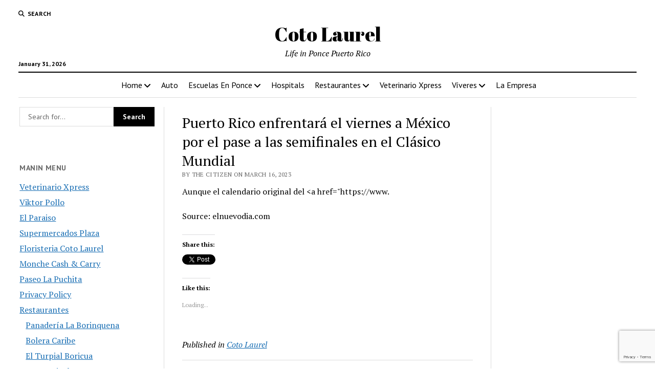

--- FILE ---
content_type: text/html; charset=UTF-8
request_url: https://www.cotolaurel.com/puerto-rico-enfrentara-el-viernes-a-mexico-por-el-pase-a-las-semifinales-en-el-clasico-mundial/
body_size: 25359
content:
<!DOCTYPE html><html lang="en-US"><head><title>Puerto Rico enfrentará el viernes a México por el pase a las semifinales en el Clásico Mundial - Coto Laurel</title><meta charset="UTF-8" /><meta name="viewport" content="width=device-width, initial-scale=1" /><meta name="template" content="Mission News 1.65" /><meta name="google-site-verification" content="eRhA_SjOlw2DkNlUEHZqPnYqZlG7kL8eGXWJYIYoYv4" /><meta name="robots" content="max-snippet:-1,max-image-preview:large,max-video-preview:-1" /><link rel="canonical" href="https://www.cotolaurel.com/puerto-rico-enfrentara-el-viernes-a-mexico-por-el-pase-a-las-semifinales-en-el-clasico-mundial/" /><meta name="description" content="Aunque el calendario original del &lt;a href=&quot;https://www. Source: elnuevodia." /><meta property="og:type" content="article" /><meta property="og:locale" content="en_US" /><meta property="og:site_name" content="Coto Laurel" /><meta property="og:title" content="Puerto Rico enfrentará el viernes a México por el pase a las semifinales en el Clásico Mundial" /><meta property="og:description" content="Aunque el calendario original del &lt;a href=&quot;https://www. Source: elnuevodia." /><meta property="og:url" content="https://www.cotolaurel.com/puerto-rico-enfrentara-el-viernes-a-mexico-por-el-pase-a-las-semifinales-en-el-clasico-mundial/" /><meta property="og:image" content="https://i0.wp.com/www.cotolaurel.com/wp-content/uploads/sites/23/2019/03/cropped-marinaponce.jpg?fit=550%2C550&amp;ssl=1" /><meta property="og:image:width" content="550" /><meta property="og:image:height" content="550" /><meta property="article:published_time" content="2023-03-16T07:25:22+00:00" /><meta property="article:modified_time" content="2023-03-16T07:25:22+00:00" /><meta name="twitter:card" content="summary_large_image" /><meta name="twitter:title" content="Puerto Rico enfrentará el viernes a México por el pase a las semifinales en el Clásico Mundial" /><meta name="twitter:description" content="Aunque el calendario original del &lt;a href=&quot;https://www. Source: elnuevodia." /><meta name="twitter:image" content="https://i0.wp.com/www.cotolaurel.com/wp-content/uploads/sites/23/2019/03/cropped-marinaponce.jpg?fit=550%2C550&amp;ssl=1" /> <script type="application/ld+json">{"@context":"https://schema.org","@graph":[{"@type":"WebSite","@id":"https://www.cotolaurel.com/#/schema/WebSite","url":"https://www.cotolaurel.com/","name":"Coto Laurel","description":"Life in Ponce Puerto Rico","inLanguage":"en-US","potentialAction":{"@type":"SearchAction","target":{"@type":"EntryPoint","urlTemplate":"https://www.cotolaurel.com/search/{search_term_string}/"},"query-input":"required name=search_term_string"},"publisher":{"@type":"Organization","@id":"https://www.cotolaurel.com/#/schema/Organization","name":"Coto Laurel","url":"https://www.cotolaurel.com/","logo":{"@type":"ImageObject","url":"https://i0.wp.com/www.cotolaurel.com/wp-content/uploads/sites/23/2019/03/cropped-marinaponce.jpg?fit=550%2C550&ssl=1","contentUrl":"https://i0.wp.com/www.cotolaurel.com/wp-content/uploads/sites/23/2019/03/cropped-marinaponce.jpg?fit=550%2C550&ssl=1","width":550,"height":550}}},{"@type":"WebPage","@id":"https://www.cotolaurel.com/puerto-rico-enfrentara-el-viernes-a-mexico-por-el-pase-a-las-semifinales-en-el-clasico-mundial/","url":"https://www.cotolaurel.com/puerto-rico-enfrentara-el-viernes-a-mexico-por-el-pase-a-las-semifinales-en-el-clasico-mundial/","name":"Puerto Rico enfrentará el viernes a México por el pase a las semifinales en el Clásico Mundial - Coto Laurel","description":"Aunque el calendario original del \u003Ca href=\"https://www. Source: elnuevodia.","inLanguage":"en-US","isPartOf":{"@id":"https://www.cotolaurel.com/#/schema/WebSite"},"breadcrumb":{"@type":"BreadcrumbList","@id":"https://www.cotolaurel.com/#/schema/BreadcrumbList","itemListElement":[{"@type":"ListItem","position":1,"item":"https://www.cotolaurel.com/","name":"Coto Laurel"},{"@type":"ListItem","position":2,"item":"https://www.cotolaurel.com/coto-laurel/coto-laurel/","name":"Category: Coto Laurel"},{"@type":"ListItem","position":3,"name":"Puerto Rico enfrentará el viernes a México por el pase a las semifinales en el Clásico Mundial"}]},"potentialAction":{"@type":"ReadAction","target":"https://www.cotolaurel.com/puerto-rico-enfrentara-el-viernes-a-mexico-por-el-pase-a-las-semifinales-en-el-clasico-mundial/"},"datePublished":"2023-03-16T07:25:22+00:00","dateModified":"2023-03-16T07:25:22+00:00","author":{"@type":"Person","@id":"https://www.cotolaurel.com/#/schema/Person/41bbae10c880a5bf3cfa9a4223f0f2be","name":"The Citizen"}}]}</script> <link rel='dns-prefetch' href='//secure.gravatar.com' /><link rel='dns-prefetch' href='//stats.wp.com' /><link rel='dns-prefetch' href='//fonts.googleapis.com' /><link rel='dns-prefetch' href='//v0.wordpress.com' /><link rel='dns-prefetch' href='//widgets.wp.com' /><link rel='dns-prefetch' href='//s0.wp.com' /><link rel='dns-prefetch' href='//0.gravatar.com' /><link rel='dns-prefetch' href='//1.gravatar.com' /><link rel='dns-prefetch' href='//2.gravatar.com' /><link rel='dns-prefetch' href='//www.googletagmanager.com' /><link rel='preconnect' href='//i0.wp.com' /><link rel='preconnect' href='//c0.wp.com' /><link rel="alternate" type="application/rss+xml" title="Coto Laurel &raquo; Feed" href="https://www.cotolaurel.com/feed/" /><link rel="alternate" type="application/rss+xml" title="Coto Laurel &raquo; Comments Feed" href="https://www.cotolaurel.com/comments/feed/" /><link rel="alternate" type="application/rss+xml" title="Coto Laurel &raquo; Puerto Rico enfrentará el viernes a México por el pase a las semifinales en el Clásico Mundial Comments Feed" href="https://www.cotolaurel.com/puerto-rico-enfrentara-el-viernes-a-mexico-por-el-pase-a-las-semifinales-en-el-clasico-mundial/feed/" /><link rel="alternate" title="oEmbed (JSON)" type="application/json+oembed" href="https://www.cotolaurel.com/wp-json/oembed/1.0/embed?url=https%3A%2F%2Fwww.cotolaurel.com%2Fpuerto-rico-enfrentara-el-viernes-a-mexico-por-el-pase-a-las-semifinales-en-el-clasico-mundial%2F" /><link rel="alternate" title="oEmbed (XML)" type="text/xml+oembed" href="https://www.cotolaurel.com/wp-json/oembed/1.0/embed?url=https%3A%2F%2Fwww.cotolaurel.com%2Fpuerto-rico-enfrentara-el-viernes-a-mexico-por-el-pase-a-las-semifinales-en-el-clasico-mundial%2F&#038;format=xml" /><style id='wp-img-auto-sizes-contain-inline-css' type='text/css'>img:is([sizes=auto i],[sizes^="auto," i]){contain-intrinsic-size:3000px 1500px}
/*# sourceURL=wp-img-auto-sizes-contain-inline-css */</style><link rel='stylesheet' id='remodal-css' href='https://www.cotolaurel.com/wp-content/plugins/wp-google-maps-pro/lib/remodal.css?ver=6.9' type='text/css' media='all' /><link rel='stylesheet' id='remodal-default-theme-css' href='https://www.cotolaurel.com/wp-content/plugins/wp-google-maps-pro/lib/remodal-default-theme.css?ver=6.9' type='text/css' media='all' /><link rel='stylesheet' id='wpgmza-marker-library-dialog-css' href='https://www.cotolaurel.com/wp-content/plugins/wp-google-maps-pro/css/marker-library-dialog.css?ver=6.9' type='text/css' media='all' /><link rel='stylesheet' id='jetpack_related-posts-css' href='https://www.cotolaurel.com/wp-content/plugins/jetpack/modules/related-posts/related-posts.css?ver=20240116' type='text/css' media='all' /><style id='wp-emoji-styles-inline-css' type='text/css'>img.wp-smiley, img.emoji {
		display: inline !important;
		border: none !important;
		box-shadow: none !important;
		height: 1em !important;
		width: 1em !important;
		margin: 0 0.07em !important;
		vertical-align: -0.1em !important;
		background: none !important;
		padding: 0 !important;
	}
/*# sourceURL=wp-emoji-styles-inline-css */</style><style id='wp-block-library-inline-css' type='text/css'>:root{--wp-block-synced-color:#7a00df;--wp-block-synced-color--rgb:122,0,223;--wp-bound-block-color:var(--wp-block-synced-color);--wp-editor-canvas-background:#ddd;--wp-admin-theme-color:#007cba;--wp-admin-theme-color--rgb:0,124,186;--wp-admin-theme-color-darker-10:#006ba1;--wp-admin-theme-color-darker-10--rgb:0,107,160.5;--wp-admin-theme-color-darker-20:#005a87;--wp-admin-theme-color-darker-20--rgb:0,90,135;--wp-admin-border-width-focus:2px}@media (min-resolution:192dpi){:root{--wp-admin-border-width-focus:1.5px}}.wp-element-button{cursor:pointer}:root .has-very-light-gray-background-color{background-color:#eee}:root .has-very-dark-gray-background-color{background-color:#313131}:root .has-very-light-gray-color{color:#eee}:root .has-very-dark-gray-color{color:#313131}:root .has-vivid-green-cyan-to-vivid-cyan-blue-gradient-background{background:linear-gradient(135deg,#00d084,#0693e3)}:root .has-purple-crush-gradient-background{background:linear-gradient(135deg,#34e2e4,#4721fb 50%,#ab1dfe)}:root .has-hazy-dawn-gradient-background{background:linear-gradient(135deg,#faaca8,#dad0ec)}:root .has-subdued-olive-gradient-background{background:linear-gradient(135deg,#fafae1,#67a671)}:root .has-atomic-cream-gradient-background{background:linear-gradient(135deg,#fdd79a,#004a59)}:root .has-nightshade-gradient-background{background:linear-gradient(135deg,#330968,#31cdcf)}:root .has-midnight-gradient-background{background:linear-gradient(135deg,#020381,#2874fc)}:root{--wp--preset--font-size--normal:16px;--wp--preset--font-size--huge:42px}.has-regular-font-size{font-size:1em}.has-larger-font-size{font-size:2.625em}.has-normal-font-size{font-size:var(--wp--preset--font-size--normal)}.has-huge-font-size{font-size:var(--wp--preset--font-size--huge)}.has-text-align-center{text-align:center}.has-text-align-left{text-align:left}.has-text-align-right{text-align:right}.has-fit-text{white-space:nowrap!important}#end-resizable-editor-section{display:none}.aligncenter{clear:both}.items-justified-left{justify-content:flex-start}.items-justified-center{justify-content:center}.items-justified-right{justify-content:flex-end}.items-justified-space-between{justify-content:space-between}.screen-reader-text{border:0;clip-path:inset(50%);height:1px;margin:-1px;overflow:hidden;padding:0;position:absolute;width:1px;word-wrap:normal!important}.screen-reader-text:focus{background-color:#ddd;clip-path:none;color:#444;display:block;font-size:1em;height:auto;left:5px;line-height:normal;padding:15px 23px 14px;text-decoration:none;top:5px;width:auto;z-index:100000}html :where(.has-border-color){border-style:solid}html :where([style*=border-top-color]){border-top-style:solid}html :where([style*=border-right-color]){border-right-style:solid}html :where([style*=border-bottom-color]){border-bottom-style:solid}html :where([style*=border-left-color]){border-left-style:solid}html :where([style*=border-width]){border-style:solid}html :where([style*=border-top-width]){border-top-style:solid}html :where([style*=border-right-width]){border-right-style:solid}html :where([style*=border-bottom-width]){border-bottom-style:solid}html :where([style*=border-left-width]){border-left-style:solid}html :where(img[class*=wp-image-]){height:auto;max-width:100%}:where(figure){margin:0 0 1em}html :where(.is-position-sticky){--wp-admin--admin-bar--position-offset:var(--wp-admin--admin-bar--height,0px)}@media screen and (max-width:600px){html :where(.is-position-sticky){--wp-admin--admin-bar--position-offset:0px}}

/*# sourceURL=wp-block-library-inline-css */</style><style id='global-styles-inline-css' type='text/css'>:root{--wp--preset--aspect-ratio--square: 1;--wp--preset--aspect-ratio--4-3: 4/3;--wp--preset--aspect-ratio--3-4: 3/4;--wp--preset--aspect-ratio--3-2: 3/2;--wp--preset--aspect-ratio--2-3: 2/3;--wp--preset--aspect-ratio--16-9: 16/9;--wp--preset--aspect-ratio--9-16: 9/16;--wp--preset--color--black: #000000;--wp--preset--color--cyan-bluish-gray: #abb8c3;--wp--preset--color--white: #ffffff;--wp--preset--color--pale-pink: #f78da7;--wp--preset--color--vivid-red: #cf2e2e;--wp--preset--color--luminous-vivid-orange: #ff6900;--wp--preset--color--luminous-vivid-amber: #fcb900;--wp--preset--color--light-green-cyan: #7bdcb5;--wp--preset--color--vivid-green-cyan: #00d084;--wp--preset--color--pale-cyan-blue: #8ed1fc;--wp--preset--color--vivid-cyan-blue: #0693e3;--wp--preset--color--vivid-purple: #9b51e0;--wp--preset--gradient--vivid-cyan-blue-to-vivid-purple: linear-gradient(135deg,rgb(6,147,227) 0%,rgb(155,81,224) 100%);--wp--preset--gradient--light-green-cyan-to-vivid-green-cyan: linear-gradient(135deg,rgb(122,220,180) 0%,rgb(0,208,130) 100%);--wp--preset--gradient--luminous-vivid-amber-to-luminous-vivid-orange: linear-gradient(135deg,rgb(252,185,0) 0%,rgb(255,105,0) 100%);--wp--preset--gradient--luminous-vivid-orange-to-vivid-red: linear-gradient(135deg,rgb(255,105,0) 0%,rgb(207,46,46) 100%);--wp--preset--gradient--very-light-gray-to-cyan-bluish-gray: linear-gradient(135deg,rgb(238,238,238) 0%,rgb(169,184,195) 100%);--wp--preset--gradient--cool-to-warm-spectrum: linear-gradient(135deg,rgb(74,234,220) 0%,rgb(151,120,209) 20%,rgb(207,42,186) 40%,rgb(238,44,130) 60%,rgb(251,105,98) 80%,rgb(254,248,76) 100%);--wp--preset--gradient--blush-light-purple: linear-gradient(135deg,rgb(255,206,236) 0%,rgb(152,150,240) 100%);--wp--preset--gradient--blush-bordeaux: linear-gradient(135deg,rgb(254,205,165) 0%,rgb(254,45,45) 50%,rgb(107,0,62) 100%);--wp--preset--gradient--luminous-dusk: linear-gradient(135deg,rgb(255,203,112) 0%,rgb(199,81,192) 50%,rgb(65,88,208) 100%);--wp--preset--gradient--pale-ocean: linear-gradient(135deg,rgb(255,245,203) 0%,rgb(182,227,212) 50%,rgb(51,167,181) 100%);--wp--preset--gradient--electric-grass: linear-gradient(135deg,rgb(202,248,128) 0%,rgb(113,206,126) 100%);--wp--preset--gradient--midnight: linear-gradient(135deg,rgb(2,3,129) 0%,rgb(40,116,252) 100%);--wp--preset--font-size--small: 12px;--wp--preset--font-size--medium: 20px;--wp--preset--font-size--large: 21px;--wp--preset--font-size--x-large: 42px;--wp--preset--font-size--regular: 16px;--wp--preset--font-size--larger: 28px;--wp--preset--spacing--20: 0.44rem;--wp--preset--spacing--30: 0.67rem;--wp--preset--spacing--40: 1rem;--wp--preset--spacing--50: 1.5rem;--wp--preset--spacing--60: 2.25rem;--wp--preset--spacing--70: 3.38rem;--wp--preset--spacing--80: 5.06rem;--wp--preset--shadow--natural: 6px 6px 9px rgba(0, 0, 0, 0.2);--wp--preset--shadow--deep: 12px 12px 50px rgba(0, 0, 0, 0.4);--wp--preset--shadow--sharp: 6px 6px 0px rgba(0, 0, 0, 0.2);--wp--preset--shadow--outlined: 6px 6px 0px -3px rgb(255, 255, 255), 6px 6px rgb(0, 0, 0);--wp--preset--shadow--crisp: 6px 6px 0px rgb(0, 0, 0);}:where(.is-layout-flex){gap: 0.5em;}:where(.is-layout-grid){gap: 0.5em;}body .is-layout-flex{display: flex;}.is-layout-flex{flex-wrap: wrap;align-items: center;}.is-layout-flex > :is(*, div){margin: 0;}body .is-layout-grid{display: grid;}.is-layout-grid > :is(*, div){margin: 0;}:where(.wp-block-columns.is-layout-flex){gap: 2em;}:where(.wp-block-columns.is-layout-grid){gap: 2em;}:where(.wp-block-post-template.is-layout-flex){gap: 1.25em;}:where(.wp-block-post-template.is-layout-grid){gap: 1.25em;}.has-black-color{color: var(--wp--preset--color--black) !important;}.has-cyan-bluish-gray-color{color: var(--wp--preset--color--cyan-bluish-gray) !important;}.has-white-color{color: var(--wp--preset--color--white) !important;}.has-pale-pink-color{color: var(--wp--preset--color--pale-pink) !important;}.has-vivid-red-color{color: var(--wp--preset--color--vivid-red) !important;}.has-luminous-vivid-orange-color{color: var(--wp--preset--color--luminous-vivid-orange) !important;}.has-luminous-vivid-amber-color{color: var(--wp--preset--color--luminous-vivid-amber) !important;}.has-light-green-cyan-color{color: var(--wp--preset--color--light-green-cyan) !important;}.has-vivid-green-cyan-color{color: var(--wp--preset--color--vivid-green-cyan) !important;}.has-pale-cyan-blue-color{color: var(--wp--preset--color--pale-cyan-blue) !important;}.has-vivid-cyan-blue-color{color: var(--wp--preset--color--vivid-cyan-blue) !important;}.has-vivid-purple-color{color: var(--wp--preset--color--vivid-purple) !important;}.has-black-background-color{background-color: var(--wp--preset--color--black) !important;}.has-cyan-bluish-gray-background-color{background-color: var(--wp--preset--color--cyan-bluish-gray) !important;}.has-white-background-color{background-color: var(--wp--preset--color--white) !important;}.has-pale-pink-background-color{background-color: var(--wp--preset--color--pale-pink) !important;}.has-vivid-red-background-color{background-color: var(--wp--preset--color--vivid-red) !important;}.has-luminous-vivid-orange-background-color{background-color: var(--wp--preset--color--luminous-vivid-orange) !important;}.has-luminous-vivid-amber-background-color{background-color: var(--wp--preset--color--luminous-vivid-amber) !important;}.has-light-green-cyan-background-color{background-color: var(--wp--preset--color--light-green-cyan) !important;}.has-vivid-green-cyan-background-color{background-color: var(--wp--preset--color--vivid-green-cyan) !important;}.has-pale-cyan-blue-background-color{background-color: var(--wp--preset--color--pale-cyan-blue) !important;}.has-vivid-cyan-blue-background-color{background-color: var(--wp--preset--color--vivid-cyan-blue) !important;}.has-vivid-purple-background-color{background-color: var(--wp--preset--color--vivid-purple) !important;}.has-black-border-color{border-color: var(--wp--preset--color--black) !important;}.has-cyan-bluish-gray-border-color{border-color: var(--wp--preset--color--cyan-bluish-gray) !important;}.has-white-border-color{border-color: var(--wp--preset--color--white) !important;}.has-pale-pink-border-color{border-color: var(--wp--preset--color--pale-pink) !important;}.has-vivid-red-border-color{border-color: var(--wp--preset--color--vivid-red) !important;}.has-luminous-vivid-orange-border-color{border-color: var(--wp--preset--color--luminous-vivid-orange) !important;}.has-luminous-vivid-amber-border-color{border-color: var(--wp--preset--color--luminous-vivid-amber) !important;}.has-light-green-cyan-border-color{border-color: var(--wp--preset--color--light-green-cyan) !important;}.has-vivid-green-cyan-border-color{border-color: var(--wp--preset--color--vivid-green-cyan) !important;}.has-pale-cyan-blue-border-color{border-color: var(--wp--preset--color--pale-cyan-blue) !important;}.has-vivid-cyan-blue-border-color{border-color: var(--wp--preset--color--vivid-cyan-blue) !important;}.has-vivid-purple-border-color{border-color: var(--wp--preset--color--vivid-purple) !important;}.has-vivid-cyan-blue-to-vivid-purple-gradient-background{background: var(--wp--preset--gradient--vivid-cyan-blue-to-vivid-purple) !important;}.has-light-green-cyan-to-vivid-green-cyan-gradient-background{background: var(--wp--preset--gradient--light-green-cyan-to-vivid-green-cyan) !important;}.has-luminous-vivid-amber-to-luminous-vivid-orange-gradient-background{background: var(--wp--preset--gradient--luminous-vivid-amber-to-luminous-vivid-orange) !important;}.has-luminous-vivid-orange-to-vivid-red-gradient-background{background: var(--wp--preset--gradient--luminous-vivid-orange-to-vivid-red) !important;}.has-very-light-gray-to-cyan-bluish-gray-gradient-background{background: var(--wp--preset--gradient--very-light-gray-to-cyan-bluish-gray) !important;}.has-cool-to-warm-spectrum-gradient-background{background: var(--wp--preset--gradient--cool-to-warm-spectrum) !important;}.has-blush-light-purple-gradient-background{background: var(--wp--preset--gradient--blush-light-purple) !important;}.has-blush-bordeaux-gradient-background{background: var(--wp--preset--gradient--blush-bordeaux) !important;}.has-luminous-dusk-gradient-background{background: var(--wp--preset--gradient--luminous-dusk) !important;}.has-pale-ocean-gradient-background{background: var(--wp--preset--gradient--pale-ocean) !important;}.has-electric-grass-gradient-background{background: var(--wp--preset--gradient--electric-grass) !important;}.has-midnight-gradient-background{background: var(--wp--preset--gradient--midnight) !important;}.has-small-font-size{font-size: var(--wp--preset--font-size--small) !important;}.has-medium-font-size{font-size: var(--wp--preset--font-size--medium) !important;}.has-large-font-size{font-size: var(--wp--preset--font-size--large) !important;}.has-x-large-font-size{font-size: var(--wp--preset--font-size--x-large) !important;}
/*# sourceURL=global-styles-inline-css */</style><style id='classic-theme-styles-inline-css' type='text/css'>/*! This file is auto-generated */
.wp-block-button__link{color:#fff;background-color:#32373c;border-radius:9999px;box-shadow:none;text-decoration:none;padding:calc(.667em + 2px) calc(1.333em + 2px);font-size:1.125em}.wp-block-file__button{background:#32373c;color:#fff;text-decoration:none}
/*# sourceURL=/wp-includes/css/classic-themes.min.css */</style><link rel='stylesheet' id='contact-form-7-css' href='https://www.cotolaurel.com/wp-content/plugins/contact-form-7/includes/css/styles.css?ver=6.1.4' type='text/css' media='all' /><link rel='stylesheet' id='jfb-css' href='https://www.cotolaurel.com/wp-content/plugins/wp-fb-autoconnect/style.css?ver=4.6.4' type='text/css' media='all' /><link rel='stylesheet' id='parent-style-css' href='https://www.cotolaurel.com/wp-content/themes/mission-news/style.css?ver=6.9' type='text/css' media='all' /><link crossorigin="anonymous" rel='stylesheet' id='ct-mission-news-google-fonts-css' href='//fonts.googleapis.com/css?family=Abril+Fatface%7CPT+Sans%3A400%2C700%7CPT+Serif%3A400%2C400i%2C700%2C700i&#038;subset=latin%2Clatin-ext&#038;display=swap&#038;ver=6.9' type='text/css' media='all' /><link rel='stylesheet' id='ct-mission-news-font-awesome-css' href='https://www.cotolaurel.com/wp-content/themes/mission-news/assets/font-awesome/css/all.min.css?ver=6.9' type='text/css' media='all' /><link rel='stylesheet' id='ct-mission-news-style-css' href='https://www.cotolaurel.com/wp-content/themes/mission-news-child/style.css?ver=6.9' type='text/css' media='all' /><link rel='stylesheet' id='jetpack_likes-css' href='https://www.cotolaurel.com/wp-content/plugins/jetpack/modules/likes/style.css?ver=15.4' type='text/css' media='all' /><style id='jetpack_facebook_likebox-inline-css' type='text/css'>.widget_facebook_likebox {
	overflow: hidden;
}

/*# sourceURL=https://www.cotolaurel.com/wp-content/plugins/jetpack/modules/widgets/facebook-likebox/style.css */</style><link rel='stylesheet' id='tablepress-default-css' href='https://www.cotolaurel.com/wp-content/plugins/tablepress/css/build/default.css?ver=3.2.6' type='text/css' media='all' /><link rel='stylesheet' id='sharedaddy-css' href='https://www.cotolaurel.com/wp-content/plugins/jetpack/modules/sharedaddy/sharing.css?ver=15.4' type='text/css' media='all' /><link rel='stylesheet' id='social-logos-css' href='https://www.cotolaurel.com/wp-content/plugins/jetpack/_inc/social-logos/social-logos.min.css?ver=15.4' type='text/css' media='all' /> <script type="text/javascript" src="https://www.cotolaurel.com/wp-includes/js/jquery/jquery.min.js?ver=3.7.1" id="jquery-core-js"></script> <script type="text/javascript" id="jetpack_related-posts-js-extra">var related_posts_js_options = {"post_heading":"h4"};
//# sourceURL=jetpack_related-posts-js-extra</script> <script type="text/javascript" id="wpgmza_data-js-extra">var wpgmza_google_api_status = {"message":"Enqueued","code":"ENQUEUED"};
//# sourceURL=wpgmza_data-js-extra</script> <link rel="https://api.w.org/" href="https://www.cotolaurel.com/wp-json/" /><link rel="alternate" title="JSON" type="application/json" href="https://www.cotolaurel.com/wp-json/wp/v2/posts/22683" /><link rel="EditURI" type="application/rsd+xml" title="RSD" href="https://www.cotolaurel.com/xmlrpc.php?rsd" /><meta name="generator" content="Site Kit by Google 1.171.0" /><meta http-equiv="Content-type" content="text/html; charset=utf-8" /><link rel='canonical' href='https://www.cotolaurel.com/puerto-rico-enfrentara-el-viernes-a-mexico-por-el-pase-a-las-semifinales-en-el-clasico-mundial/' /><style>img#wpstats{display:none}</style><link rel="amphtml" href="https://www.cotolaurel.com/puerto-rico-enfrentara-el-viernes-a-mexico-por-el-pase-a-las-semifinales-en-el-clasico-mundial/amp/"><link rel="icon" href="https://i0.wp.com/www.cotolaurel.com/wp-content/uploads/sites/23/2019/03/cropped-marinaponce.jpg?fit=32%2C32&#038;ssl=1" sizes="32x32" /><link rel="icon" href="https://i0.wp.com/www.cotolaurel.com/wp-content/uploads/sites/23/2019/03/cropped-marinaponce.jpg?fit=192%2C192&#038;ssl=1" sizes="192x192" /><link rel="apple-touch-icon" href="https://i0.wp.com/www.cotolaurel.com/wp-content/uploads/sites/23/2019/03/cropped-marinaponce.jpg?fit=180%2C180&#038;ssl=1" /><meta name="msapplication-TileImage" content="https://i0.wp.com/www.cotolaurel.com/wp-content/uploads/sites/23/2019/03/cropped-marinaponce.jpg?fit=270%2C270&#038;ssl=1" /><link rel='stylesheet' id='fontawesome-css' href='https://www.cotolaurel.com/wp-content/plugins/wp-google-maps/css/font-awesome.min.css?ver=6.9' type='text/css' media='all' /><link rel='stylesheet' id='fontawesome-polyfill-css' href='https://www.cotolaurel.com/wp-content/plugins/wp-google-maps/css/polyfill/fa-5to4.css?ver=6.9' type='text/css' media='all' /><link rel='stylesheet' id='wpgmza-common-css' href='https://www.cotolaurel.com/wp-content/plugins/wp-google-maps/css/common.css?ver=10.0.05+pro-8.1.22' type='text/css' media='all' /><link rel='stylesheet' id='datatables-css' href='https://www.cotolaurel.com/wp-content/plugins/wp-google-maps/css/jquery.dataTables.min.css?ver=6.9' type='text/css' media='all' /><link rel='stylesheet' id='wpgmza-ui-legacy-css' href='https://www.cotolaurel.com/wp-content/plugins/wp-google-maps/css/styles/legacy.css?ver=10.0.05+pro-8.1.22' type='text/css' media='all' /><link rel='stylesheet' id='owl-carousel_style-css' href='https://www.cotolaurel.com/wp-content/plugins/wp-google-maps/lib/owl.carousel.min.css?ver=8.1.22' type='text/css' media='all' /><link rel='stylesheet' id='owl-carousel_style__default_theme-css' href='https://www.cotolaurel.com/wp-content/plugins/wp-google-maps/lib/owl.theme.default.min.css?ver=8.1.22' type='text/css' media='all' /><link rel='stylesheet' id='owl_carousel_style_theme_select-css' href='https://www.cotolaurel.com/wp-content/plugins/wp-google-maps-pro/css/carousel_sky.css?ver=8.1.22' type='text/css' media='all' /><link rel='stylesheet' id='featherlight-css' href='https://www.cotolaurel.com/wp-content/plugins/wp-google-maps-pro/lib/featherlight.min.css?ver=8.1.22' type='text/css' media='all' /><link rel='stylesheet' id='wpgmaps_datatables_responsive-style-css' href='https://www.cotolaurel.com/wp-content/plugins/wp-google-maps-pro/lib/dataTables.responsive.css?ver=8.1.22' type='text/css' media='all' /><link rel='stylesheet' id='wpgmaps-admin-style-css' href='https://www.cotolaurel.com/wp-content/plugins/wp-google-maps-pro/css/wpgmaps-admin.css?ver=6.9' type='text/css' media='all' /><link rel='stylesheet' id='wpgmaps-style-pro-css' href='https://www.cotolaurel.com/wp-content/plugins/wp-google-maps-pro/css/wpgmza_style_pro.css?ver=8.1.22' type='text/css' media='all' /><style id='wpgmaps-style-pro-inline-css' type='text/css'>.wpgmza_map img { max-width:none; }
        .wpgmza_widget { overflow: auto; }
/*# sourceURL=wpgmaps-style-pro-inline-css */</style><link rel='stylesheet' id='wpgmza_legacy_modern_pro_style-css' href='https://www.cotolaurel.com/wp-content/plugins/wp-google-maps-pro/css/styles/legacy-modern.css?ver=6.9' type='text/css' media='all' /><link rel='stylesheet' id='jetpack-swiper-library-css' href='https://www.cotolaurel.com/wp-content/plugins/jetpack/_inc/blocks/swiper.css?ver=15.4' type='text/css' media='all' /><link rel='stylesheet' id='jetpack-carousel-css' href='https://www.cotolaurel.com/wp-content/plugins/jetpack/modules/carousel/jetpack-carousel.css?ver=15.4' type='text/css' media='all' /></head><body id="mission-news-child" class="wp-singular post-template-default single single-post postid-22683 single-format-standard wp-theme-mission-news wp-child-theme-mission-news-child"> <a class="skip-content" href="#main">Press &quot;Enter&quot; to skip to content</a><div id="overflow-container" class="overflow-container"><div id="max-width" class="max-width"><header class="site-header" id="site-header" role="banner"><div class="top-nav"> <button id="search-toggle" class="search-toggle"><i class="fas fa-search"></i><span>Search</span></button><div id="search-form-popup" class="search-form-popup"><div class="inner"><div class="title">Search Coto Laurel</div><div class='search-form-container'><form role="search" method="get" class="search-form" action="https://www.cotolaurel.com"> <input id="search-field" type="search" class="search-field" value="" name="s"
 title="Search" placeholder=" Search for..." /> <input type="submit" class="search-submit" value='Search'/></form></div> <a id="close-search" class="close" href="#"><svg xmlns="http://www.w3.org/2000/svg" width="20" height="20" viewBox="0 0 20 20" version="1.1"><g stroke="none" stroke-width="1" fill="none" fill-rule="evenodd"><g transform="translate(-17.000000, -12.000000)" fill="#000000"><g transform="translate(17.000000, 12.000000)"><rect transform="translate(10.000000, 10.000000) rotate(45.000000) translate(-10.000000, -10.000000) " x="9" y="-2" width="2" height="24"/><rect transform="translate(10.000000, 10.000000) rotate(-45.000000) translate(-10.000000, -10.000000) " x="9" y="-2" width="2" height="24"/></g></g></g></svg></a></div></div><div id="menu-secondary-container" class="menu-secondary-container"><div id="menu-secondary" class="menu-container menu-secondary" role="navigation"></div></div></div><div id="title-container" class="title-container"><div class='site-title has-date'><a href='https://www.cotolaurel.com'>Coto Laurel</a></div><p class="date">January 31, 2026</p><p class="tagline">Life in Ponce Puerto Rico</p></div> <button id="toggle-navigation" class="toggle-navigation" name="toggle-navigation" aria-expanded="false"> <span class="screen-reader-text">open menu</span> <svg xmlns="http://www.w3.org/2000/svg" width="24" height="18" viewBox="0 0 24 18" version="1.1"><g stroke="none" stroke-width="1" fill="none" fill-rule="evenodd"><g transform="translate(-272.000000, -21.000000)" fill="#000000"><g transform="translate(266.000000, 12.000000)"><g transform="translate(6.000000, 9.000000)"><rect class="top-bar" x="0" y="0" width="24" height="2"/><rect class="middle-bar" x="0" y="8" width="24" height="2"/><rect class="bottom-bar" x="0" y="16" width="24" height="2"/></g></g></g></g></svg> </button><div id="menu-primary-container" class="menu-primary-container tier-1"><div class="dropdown-navigation"><a id="back-button" class="back-button" href="#"><i class="fas fa-angle-left"></i> Back</a><span class="label"></span></div><div id="menu-primary" class="menu-container menu-primary" role="navigation"><nav class="menu"><ul id="menu-primary-items" class="menu-primary-items"><li id="menu-item-57" class="menu-item menu-item-type-custom menu-item-object-custom menu-item-home menu-item-has-children menu-item-57"><a href="https://www.cotolaurel.com/">Home</a><button class="toggle-dropdown" aria-expanded="false" name="toggle-dropdown"><span class="screen-reader-text">open menu</span><i class="fas fa-angle-right"></i></button><ul class="sub-menu"><li id="menu-item-65" class="menu-item menu-item-type-post_type menu-item-object-page menu-item-privacy-policy menu-item-65"><a rel="privacy-policy" href="https://www.cotolaurel.com/privacy-policy/">Privacy Policy</a></li></ul></li><li id="menu-item-58" class="menu-item menu-item-type-post_type menu-item-object-page menu-item-58"><a href="https://www.cotolaurel.com/auto/">Auto</a></li><li id="menu-item-60" class="menu-item menu-item-type-post_type menu-item-object-page menu-item-has-children menu-item-60"><a href="https://www.cotolaurel.com/escuelas-en-ponce/">Escuelas En Ponce</a><button class="toggle-dropdown" aria-expanded="false" name="toggle-dropdown"><span class="screen-reader-text">open menu</span><i class="fas fa-angle-right"></i></button><ul class="sub-menu"><li id="menu-item-30637" class="menu-item menu-item-type-post_type menu-item-object-page menu-item-30637"><a href="https://www.cotolaurel.com/optimized-savings-shipping-logisitics/">How do large US and foreign manufactures optimize their shipping and freight spend?</a></li></ul></li><li id="menu-item-62" class="menu-item menu-item-type-post_type menu-item-object-page menu-item-62"><a href="https://www.cotolaurel.com/hospitals/">Hospitals</a></li><li id="menu-item-66" class="menu-item menu-item-type-post_type menu-item-object-page menu-item-has-children menu-item-66"><a href="https://www.cotolaurel.com/restaurantes/">Restaurantes</a><button class="toggle-dropdown" aria-expanded="false" name="toggle-dropdown"><span class="screen-reader-text">open menu</span><i class="fas fa-angle-right"></i></button><ul class="sub-menu"><li id="menu-item-59" class="menu-item menu-item-type-post_type menu-item-object-page menu-item-59"><a href="https://www.cotolaurel.com/el-paraiso/">El Paraiso</a></li><li id="menu-item-64" class="menu-item menu-item-type-post_type menu-item-object-page menu-item-64"><a href="https://www.cotolaurel.com/paseo-la-puchita/">Paseo La Puchita</a></li><li id="menu-item-69" class="menu-item menu-item-type-post_type menu-item-object-page menu-item-69"><a href="https://www.cotolaurel.com/viktor-pollo/">Viktor Pollo</a></li></ul></li><li id="menu-item-68" class="menu-item menu-item-type-post_type menu-item-object-page menu-item-68"><a href="https://www.cotolaurel.com/veterinario-xpress/">Veterinario Xpress</a></li><li id="menu-item-70" class="menu-item menu-item-type-post_type menu-item-object-page menu-item-has-children menu-item-70"><a href="https://www.cotolaurel.com/viveres/">Víveres</a><button class="toggle-dropdown" aria-expanded="false" name="toggle-dropdown"><span class="screen-reader-text">open menu</span><i class="fas fa-angle-right"></i></button><ul class="sub-menu"><li id="menu-item-67" class="menu-item menu-item-type-post_type menu-item-object-page menu-item-67"><a href="https://www.cotolaurel.com/supermercados-plaza/">Supermercados Plaza</a></li><li id="menu-item-63" class="menu-item menu-item-type-post_type menu-item-object-page menu-item-63"><a href="https://www.cotolaurel.com/monche-cash-carry/">Monche Cash &#038; Carry</a></li><li id="menu-item-61" class="menu-item menu-item-type-post_type menu-item-object-page menu-item-61"><a href="https://www.cotolaurel.com/floristeria-coto-laurel/">Floristeria Coto Laurel</a></li></ul></li><li id="menu-item-1273" class="menu-item menu-item-type-post_type menu-item-object-page menu-item-1273"><a href="https://www.cotolaurel.com/la-empresa/">La Empresa</a></li></ul></nav></div></div></header><div class="content-container"><div class="layout-container"><aside class="sidebar sidebar-left" id="sidebar-left" role="complementary"><div class="inner"><section id="search-2" class="widget widget_search"><div class='search-form-container'><form role="search" method="get" class="search-form" action="https://www.cotolaurel.com"> <input id="search-field" type="search" class="search-field" value="" name="s"
 title="Search" placeholder=" Search for..." /> <input type="submit" class="search-submit" value='Search'/></form></div></section><section id="facebook-likebox-2" class="widget widget_facebook_likebox"><div id="fb-root"></div><div class="fb-page" data-href="https://www.facebook.com/CotoLaurelPonce/" data-width="340"  data-height="432" data-hide-cover="false" data-show-facepile="true" data-tabs="false" data-hide-cta="false" data-small-header="false"><div class="fb-xfbml-parse-ignore"><blockquote cite="https://www.facebook.com/CotoLaurelPonce/"><a href="https://www.facebook.com/CotoLaurelPonce/"></a></blockquote></div></div></section><section id="pages-2" class="widget widget_pages"><h2 class="widget-title">Manin Menu</h2><ul><li class="page_item page-item-11"><a href="https://www.cotolaurel.com/veterinario-xpress/">Veterinario Xpress</a></li><li class="page_item page-item-17"><a href="https://www.cotolaurel.com/viktor-pollo/">Viktor Pollo</a></li><li class="page_item page-item-19"><a href="https://www.cotolaurel.com/el-paraiso/">El Paraiso</a></li><li class="page_item page-item-29"><a href="https://www.cotolaurel.com/supermercados-plaza/">Supermercados Plaza</a></li><li class="page_item page-item-31"><a href="https://www.cotolaurel.com/floristeria-coto-laurel/">Floristeria Coto Laurel</a></li><li class="page_item page-item-35"><a href="https://www.cotolaurel.com/monche-cash-carry/">Monche Cash &#038; Carry</a></li><li class="page_item page-item-41"><a href="https://www.cotolaurel.com/paseo-la-puchita/">Paseo La Puchita</a></li><li class="page_item page-item-43"><a href="https://www.cotolaurel.com/privacy-policy/">Privacy Policy</a></li><li class="page_item page-item-45 page_item_has_children"><a href="https://www.cotolaurel.com/restaurantes/">Restaurantes</a><ul class='children'><li class="page_item page-item-15"><a href="https://www.cotolaurel.com/restaurantes/panaderia-la-borinquena/">Panadería La Borinquena</a></li><li class="page_item page-item-27"><a href="https://www.cotolaurel.com/restaurantes/bolera-caribe/">Bolera Caribe</a></li><li class="page_item page-item-33"><a href="https://www.cotolaurel.com/restaurantes/el-turpial-boricua/">El Turpial Boricua</a></li><li class="page_item page-item-37"><a href="https://www.cotolaurel.com/restaurantes/tatas-pinchos/">Tata&#8217;s Pinchos</a></li><li class="page_item page-item-39"><a href="https://www.cotolaurel.com/restaurantes/los-botaos-grill-sandwich/">Los Botao&#8217;s Grill &#038; Sandwich</a></li></ul></li><li class="page_item page-item-47 page_item_has_children"><a href="https://www.cotolaurel.com/hospitals/">Hospitals</a><ul class='children'><li class="page_item page-item-23"><a href="https://www.cotolaurel.com/hospitals/hospital-san-cristobal/">Hospital San Cristóbal</a></li></ul></li><li class="page_item page-item-49 page_item_has_children"><a href="https://www.cotolaurel.com/auto/">Auto</a><ul class='children'><li class="page_item page-item-9"><a href="https://www.cotolaurel.com/auto/carrera-auto-parts/">Carrera Auto Parts</a></li></ul></li><li class="page_item page-item-51 page_item_has_children"><a href="https://www.cotolaurel.com/escuelas-en-ponce/">Escuelas En Ponce</a><ul class='children'><li class="page_item page-item-13"><a href="https://www.cotolaurel.com/escuelas-en-ponce/cancha-bajo-techo-coto-laurel/">Cancha Bajo Techo Coto Laurel</a></li><li class="page_item page-item-21"><a href="https://www.cotolaurel.com/escuelas-en-ponce/escuela-elemental-llanos-del-sur/">Escuela Elemental Llanos del Sur</a></li><li class="page_item page-item-25"><a href="https://www.cotolaurel.com/escuelas-en-ponce/national-university-college-coto-laurel/">National University College &#8211; Coto Laurel</a></li></ul></li><li class="page_item page-item-55"><a href="https://www.cotolaurel.com/viveres/">Víveres</a></li><li class="page_item page-item-1271"><a href="https://www.cotolaurel.com/la-empresa/">La Empresa</a></li><li class="page_item page-item-30635"><a href="https://www.cotolaurel.com/optimized-savings-shipping-logisitics/">How do large US and foreign manufactures optimize their shipping and freight spend?</a></li></ul></section><section id="categories-2" class="widget widget_categories"><h2 class="widget-title">Categories</h2><ul><li class="cat-item cat-item-9"><a href="https://www.cotolaurel.com/coto-laurel/angela-magana/">Angela Magana</a></li><li class="cat-item cat-item-7"><a href="https://www.cotolaurel.com/coto-laurel/article/">Article</a></li><li class="cat-item cat-item-1"><a href="https://www.cotolaurel.com/coto-laurel/coto-laurel/">Coto Laurel</a></li><li class="cat-item cat-item-10"><a href="https://www.cotolaurel.com/coto-laurel/fights/">Fights</a></li><li class="cat-item cat-item-2"><a href="https://www.cotolaurel.com/coto-laurel/ponce/">Ponce</a></li><li class="cat-item cat-item-11"><a href="https://www.cotolaurel.com/coto-laurel/post/">post</a></li><li class="cat-item cat-item-3"><a href="https://www.cotolaurel.com/coto-laurel/puerto-rico/">Puerto Rico</a></li><li class="cat-item cat-item-8"><a href="https://www.cotolaurel.com/coto-laurel/ufc/">UFC</a></li><li class="cat-item cat-item-6"><a href="https://www.cotolaurel.com/coto-laurel/video-release/">Video Release</a></li></ul></section></div></aside><section id="main" class="main" role="main"><div id="loop-container" class="loop-container"><div class="post-22683 post type-post status-publish format-standard hentry category-coto-laurel entry"><article><div class='post-header'><h1 class='post-title'>Puerto Rico enfrentará el viernes a México por el pase a las semifinales en el Clásico Mundial</h1><div class="post-byline">By The Citizen on March 16, 2023</div></div><div class="post-content"><p>Aunque el calendario original del &lt;a href=&quot;https://www.</p><p>Source: elnuevodia.com</p><div class="sharedaddy sd-sharing-enabled"><div class="robots-nocontent sd-block sd-social sd-social-official sd-sharing"><h3 class="sd-title">Share this:</h3><div class="sd-content"><ul><li class="share-twitter"><a href="https://twitter.com/share" class="twitter-share-button" data-url="https://www.cotolaurel.com/puerto-rico-enfrentara-el-viernes-a-mexico-por-el-pase-a-las-semifinales-en-el-clasico-mundial/" data-text="Puerto Rico enfrentará el viernes a México por el pase a las semifinales en el Clásico Mundial"  >Tweet</a></li><li class="share-facebook"><div class="fb-share-button" data-href="https://www.cotolaurel.com/puerto-rico-enfrentara-el-viernes-a-mexico-por-el-pase-a-las-semifinales-en-el-clasico-mundial/" data-layout="button_count"></div></li><li class="share-linkedin"><div class="linkedin_button"><script type="in/share" data-url="https://www.cotolaurel.com/puerto-rico-enfrentara-el-viernes-a-mexico-por-el-pase-a-las-semifinales-en-el-clasico-mundial/" data-counter="right"></script></div></li><li class="share-end"></li></ul></div></div></div><div class='sharedaddy sd-block sd-like jetpack-likes-widget-wrapper jetpack-likes-widget-unloaded' id='like-post-wrapper-154908232-22683-697e8fda96c8a' data-src='https://widgets.wp.com/likes/?ver=15.4#blog_id=154908232&amp;post_id=22683&amp;origin=www.cotolaurel.com&amp;obj_id=154908232-22683-697e8fda96c8a' data-name='like-post-frame-154908232-22683-697e8fda96c8a' data-title='Like or Reblog'><h3 class="sd-title">Like this:</h3><div class='likes-widget-placeholder post-likes-widget-placeholder' style='height: 55px;'><span class='button'><span>Like</span></span> <span class="loading">Loading...</span></div><span class='sd-text-color'></span><a class='sd-link-color'></a></div><div id='jp-relatedposts' class='jp-relatedposts' ><h3 class="jp-relatedposts-headline"><em>Related</em></h3></div></div><div class="post-meta"><p class="post-categories"><span>Published in</span> <a href="https://www.cotolaurel.com/coto-laurel/coto-laurel/" title="View all posts in Coto Laurel">Coto Laurel</a></p><div class="post-author"><div class="avatar-container"> <img alt='The Citizen' src='https://secure.gravatar.com/avatar/dd9baea4292deb8ededddacc0dd7c2bff2339c6ee707290418b36adc70e90bd8?s=78&#038;d=mm&#038;r=g' srcset='https://secure.gravatar.com/avatar/dd9baea4292deb8ededddacc0dd7c2bff2339c6ee707290418b36adc70e90bd8?s=156&#038;d=mm&#038;r=g 2x' class='avatar avatar-78 photo' height='78' width='78' decoding='async'/></div><div><div class="author">The Citizen</div><p></p></div></div></div><div class="more-from-category"><div class="category-container"><div class="top"><span class="section-title">More from <span>Coto Laurel</span></span><a class="category-link" href="https://www.cotolaurel.com/coto-laurel/coto-laurel/">More posts in Coto Laurel &raquo;</a></div><ul><li><a href="https://www.cotolaurel.com/los-cangrejeros-activan-a-alexis-diaz-y-los-indios-a-matthew-lugo-y-edwin-rios/" class="title">Los Cangrejeros activan a Alexis Díaz, y los Indios a Matthew Lugo y Edwin Ríos</a></li><li><a href="https://www.cotolaurel.com/pete-hegseth-no-decidio-lanzar-misil-adicional-a-supervivientes-en-aguas-del-caribe-pero-lo-defiende/" class="title">Pete Hegseth no decidió lanzar misil adicional a supervivientes en aguas del Caribe, pero lo defiende</a></li><li><a href="https://www.cotolaurel.com/whats-next-for-the-mens-national-basketball-team-the-coaching-staff-expects-a-full-call-up/" class="title">What’s next for the Men’s National Basketball Team? The coaching staff expects a full call-up</a></li><li><a href="https://www.cotolaurel.com/reabre-la-unidad-de-cuidado-intensivo-pediatrico-del-hospital-san-antonio-en-mayaguez/" class="title">Reabre la Unidad de Cuidado Intensivo Pediátrico del Hospital San Antonio en Mayagüez</a></li><li><a href="https://www.cotolaurel.com/5k-y-10k-estas-son-las-ultimas-carreras-del-ano-con-sabor-a-navidad/" class="title">5k y 10k: Estas son las últimas carreras del año con sabor a Navidad</a></li></ul></div></div></article><section id="comments" class="comments"><div class="comments-number"><h2> Be First to Comment</h2></div><ol class="comment-list"></ol><div id="respond" class="comment-respond"><h3 id="reply-title" class="comment-reply-title">Leave a Reply <small><a rel="nofollow" id="cancel-comment-reply-link" href="/puerto-rico-enfrentara-el-viernes-a-mexico-por-el-pase-a-las-semifinales-en-el-clasico-mundial/#respond" style="display:none;">Cancel reply</a></small></h3><form action="https://www.cotolaurel.com/wp-comments-post.php" method="post" id="commentform" class="comment-form"><p class="comment-notes"><span id="email-notes">Your email address will not be published.</span> <span class="required-field-message">Required fields are marked <span class="required">*</span></span></p><p class="comment-form-comment"> <label for="comment">Comment</label><textarea required id="comment" name="comment" cols="45" rows="8" aria-required="true"></textarea></p><p class="comment-form-author"> <label for="author">Name*</label> <input id="author" name="author" type="text" placeholder="Jane Doe" value="" size="30" aria-required=true /></p><p class="comment-form-email"> <label for="email">Email*</label> <input id="email" name="email" type="email" placeholder="name@email.com" value="" size="30" aria-required=true /></p><p class="comment-form-url"> <label for="url">Website</label> <input id="url" name="url" type="url" placeholder="http://google.com" value="" size="30" /></p><p class="comment-subscription-form"><input type="checkbox" name="subscribe_comments" id="subscribe_comments" value="subscribe" style="width: auto; -moz-appearance: checkbox; -webkit-appearance: checkbox;" /> <label class="subscribe-label" id="subscribe-label" for="subscribe_comments">Notify me of follow-up comments by email.</label></p><p class="comment-subscription-form"><input type="checkbox" name="subscribe_blog" id="subscribe_blog" value="subscribe" style="width: auto; -moz-appearance: checkbox; -webkit-appearance: checkbox;" /> <label class="subscribe-label" id="subscribe-blog-label" for="subscribe_blog">Notify me of new posts by email.</label></p><p class="form-submit"><input name="submit" type="submit" id="submit" class="submit" value="Post Comment" /> <input type='hidden' name='comment_post_ID' value='22683' id='comment_post_ID' /> <input type='hidden' name='comment_parent' id='comment_parent' value='0' /></p><p style="display: none;"><input type="hidden" id="akismet_comment_nonce" name="akismet_comment_nonce" value="c710af0146" /></p><p style="display: none !important;" class="akismet-fields-container" data-prefix="ak_"><label>&#916;<textarea name="ak_hp_textarea" cols="45" rows="8" maxlength="100"></textarea></label><input type="hidden" id="ak_js_1" name="ak_js" value="67"/><script>document.getElementById( "ak_js_1" ).setAttribute( "value", ( new Date() ).getTime() );</script></p></form></div></section></div></div></section><aside class="sidebar sidebar-right" id="sidebar-right" role="complementary"><div class="inner"><section id="wpgmza_map_widget-3" class="widget wpgmza_widget"> <a name='map1'></a><div class="wpgmza_map "  id="wpgmza_map_1" style="display:block; overflow:auto; width:100%; height:300px; float:left;" data-settings='{"id":"1","map_title":"Coto Laurel Puerto Rico","map_width":"100","map_height":"300","map_start_lat":"18.046915","map_start_lng":"-66.548547","map_start_location":"18.04691459535659,-66.54854714813236","map_start_zoom":"15","default_marker":"0","type":"1","alignment":"1","directions_enabled":"0","styling_enabled":"0","styling_json":"","active":"0","kml":"","bicycle":"0","traffic":"0","dbox":"1","dbox_width":"100","listmarkers":"0","listmarkers_advanced":"0","filterbycat":"0","ugm_enabled":"2","ugm_category_enabled":"2","fusion":"","map_width_type":"\\%","map_height_type":"px","mass_marker_support":"2","ugm_access":"2","order_markers_by":"1","order_markers_choice":"2","show_user_location":"2","default_to":"","other_settings":{"wpgmza_store_locator_restrict":"","wpgmza_sl_animation":"1","store_locator_query_string":"ZIP \/ Address:","store_locator_name_string":"Title \/ Description:","store_locator_default_address":"","wpgmza_dbox_width_type":"%","map_max_zoom":"3","map_min_zoom":"21","sl_stroke_color":"FF0000","sl_stroke_opacity":"0.25","sl_fill_color":"FF0000","sl_fill_opacity":"0.15","click_open_link":2,"transport_layer":0,"iw_primary_color":"2A3744","iw_accent_color":"252F3A","iw_text_color":"FFFFFF","wpgmza_iw_type":"0","list_markers_by":"0","push_in_map":"","push_in_map_placement":"9","wpgmza_push_in_map_width":"","wpgmza_push_in_map_height":"","wpgmza_theme_data":"","upload_default_ul_marker":"","upload_default_sl_marker":"","rtlt_route_col_normal":"5FA8E8","rtlt_route_col_hover":"98CFFF","rtlt_route_opacity":"0.6","rtlt_route_thickness":"12","upload_default_rtlt_marker":"","wpgmza_ugm_upload_images":2,"shortcodeAttributes":{"id":"1"}}}' data-map-id='1' data-shortcode-attributes='{"id":"1"}'></div></section><section id="ai_widget-2" class="widget block-widget"><div class='code-block code-block-1' style='margin: 8px 0; clear: both;'> <script async src="//pagead2.googlesyndication.com/pagead/js/adsbygoogle.js"></script>  <ins class="adsbygoogle"
 style="display:block"
 data-ad-client="ca-pub-0785551484312077"
 data-ad-slot="9889163855"
 data-ad-format="auto"
 data-full-width-responsive="true"></ins> <script>(adsbygoogle = window.adsbygoogle || []).push({});</script></div></section><section id="media_gallery-2" class="widget widget_media_gallery"><div data-carousel-extra='{&quot;blog_id&quot;:23,&quot;permalink&quot;:&quot;https://www.cotolaurel.com/puerto-rico-enfrentara-el-viernes-a-mexico-por-el-pase-a-las-semifinales-en-el-clasico-mundial/&quot;}' id='gallery-1' class='gallery galleryid-22683 gallery-columns-3 gallery-size-thumbnail'><figure class='gallery-item'><div class='gallery-icon landscape'> <a href='https://www.cotolaurel.com/banco_de_ponce_1/'><img width="150" height="150" src="https://i0.wp.com/www.cotolaurel.com/wp-content/uploads/sites/23/2018/11/Banco_de_Ponce_1.jpg?resize=150%2C150&amp;ssl=1" class="attachment-thumbnail size-thumbnail" alt="" decoding="async" loading="lazy" srcset="https://i0.wp.com/www.cotolaurel.com/wp-content/uploads/sites/23/2018/11/Banco_de_Ponce_1.jpg?w=400&amp;ssl=1 400w, https://i0.wp.com/www.cotolaurel.com/wp-content/uploads/sites/23/2018/11/Banco_de_Ponce_1.jpg?resize=150%2C150&amp;ssl=1 150w, https://i0.wp.com/www.cotolaurel.com/wp-content/uploads/sites/23/2018/11/Banco_de_Ponce_1.jpg?resize=300%2C300&amp;ssl=1 300w" sizes="auto, (max-width: 150px) 100vw, 150px" data-attachment-id="71" data-permalink="https://www.cotolaurel.com/banco_de_ponce_1/" data-orig-file="https://i0.wp.com/www.cotolaurel.com/wp-content/uploads/sites/23/2018/11/Banco_de_Ponce_1.jpg?fit=400%2C400&amp;ssl=1" data-orig-size="400,400" data-comments-opened="1" data-image-meta="{&quot;aperture&quot;:&quot;0&quot;,&quot;credit&quot;:&quot;&quot;,&quot;camera&quot;:&quot;&quot;,&quot;caption&quot;:&quot;&quot;,&quot;created_timestamp&quot;:&quot;0&quot;,&quot;copyright&quot;:&quot;&quot;,&quot;focal_length&quot;:&quot;0&quot;,&quot;iso&quot;:&quot;0&quot;,&quot;shutter_speed&quot;:&quot;0&quot;,&quot;title&quot;:&quot;&quot;,&quot;orientation&quot;:&quot;0&quot;}" data-image-title="Banco_de_Ponce_1" data-image-description="" data-image-caption="" data-medium-file="https://i0.wp.com/www.cotolaurel.com/wp-content/uploads/sites/23/2018/11/Banco_de_Ponce_1.jpg?fit=300%2C300&amp;ssl=1" data-large-file="https://i0.wp.com/www.cotolaurel.com/wp-content/uploads/sites/23/2018/11/Banco_de_Ponce_1.jpg?fit=400%2C400&amp;ssl=1" /></a></div></figure><figure class='gallery-item'><div class='gallery-icon landscape'> <a href='https://www.cotolaurel.com/beachinponce/'><img width="150" height="150" src="https://i0.wp.com/www.cotolaurel.com/wp-content/uploads/sites/23/2018/11/beachinponce.jpg?resize=150%2C150&amp;ssl=1" class="attachment-thumbnail size-thumbnail" alt="" decoding="async" loading="lazy" srcset="https://i0.wp.com/www.cotolaurel.com/wp-content/uploads/sites/23/2018/11/beachinponce.jpg?w=560&amp;ssl=1 560w, https://i0.wp.com/www.cotolaurel.com/wp-content/uploads/sites/23/2018/11/beachinponce.jpg?resize=150%2C150&amp;ssl=1 150w, https://i0.wp.com/www.cotolaurel.com/wp-content/uploads/sites/23/2018/11/beachinponce.jpg?resize=300%2C300&amp;ssl=1 300w" sizes="auto, (max-width: 150px) 100vw, 150px" data-attachment-id="72" data-permalink="https://www.cotolaurel.com/beachinponce/" data-orig-file="https://i0.wp.com/www.cotolaurel.com/wp-content/uploads/sites/23/2018/11/beachinponce.jpg?fit=560%2C560&amp;ssl=1" data-orig-size="560,560" data-comments-opened="1" data-image-meta="{&quot;aperture&quot;:&quot;0&quot;,&quot;credit&quot;:&quot;&quot;,&quot;camera&quot;:&quot;&quot;,&quot;caption&quot;:&quot;&quot;,&quot;created_timestamp&quot;:&quot;0&quot;,&quot;copyright&quot;:&quot;&quot;,&quot;focal_length&quot;:&quot;0&quot;,&quot;iso&quot;:&quot;0&quot;,&quot;shutter_speed&quot;:&quot;0&quot;,&quot;title&quot;:&quot;&quot;,&quot;orientation&quot;:&quot;0&quot;}" data-image-title="beachinponce" data-image-description="" data-image-caption="" data-medium-file="https://i0.wp.com/www.cotolaurel.com/wp-content/uploads/sites/23/2018/11/beachinponce.jpg?fit=300%2C300&amp;ssl=1" data-large-file="https://i0.wp.com/www.cotolaurel.com/wp-content/uploads/sites/23/2018/11/beachinponce.jpg?fit=560%2C560&amp;ssl=1" /></a></div></figure><figure class='gallery-item'><div class='gallery-icon portrait'> <a href='https://www.cotolaurel.com/clearwaterhammack/'><img width="150" height="150" src="https://i0.wp.com/www.cotolaurel.com/wp-content/uploads/sites/23/2018/11/clearwaterhammack.jpg?resize=150%2C150&amp;ssl=1" class="attachment-thumbnail size-thumbnail" alt="" decoding="async" loading="lazy" srcset="https://i0.wp.com/www.cotolaurel.com/wp-content/uploads/sites/23/2018/11/clearwaterhammack.jpg?resize=150%2C150&amp;ssl=1 150w, https://i0.wp.com/www.cotolaurel.com/wp-content/uploads/sites/23/2018/11/clearwaterhammack.jpg?zoom=2&amp;resize=150%2C150&amp;ssl=1 300w, https://i0.wp.com/www.cotolaurel.com/wp-content/uploads/sites/23/2018/11/clearwaterhammack.jpg?zoom=3&amp;resize=150%2C150&amp;ssl=1 450w" sizes="auto, (max-width: 150px) 100vw, 150px" data-attachment-id="73" data-permalink="https://www.cotolaurel.com/clearwaterhammack/" data-orig-file="https://i0.wp.com/www.cotolaurel.com/wp-content/uploads/sites/23/2018/11/clearwaterhammack.jpg?fit=736%2C931&amp;ssl=1" data-orig-size="736,931" data-comments-opened="1" data-image-meta="{&quot;aperture&quot;:&quot;0&quot;,&quot;credit&quot;:&quot;&quot;,&quot;camera&quot;:&quot;&quot;,&quot;caption&quot;:&quot;&quot;,&quot;created_timestamp&quot;:&quot;0&quot;,&quot;copyright&quot;:&quot;&quot;,&quot;focal_length&quot;:&quot;0&quot;,&quot;iso&quot;:&quot;0&quot;,&quot;shutter_speed&quot;:&quot;0&quot;,&quot;title&quot;:&quot;&quot;,&quot;orientation&quot;:&quot;0&quot;}" data-image-title="clearwaterhammack" data-image-description="" data-image-caption="" data-medium-file="https://i0.wp.com/www.cotolaurel.com/wp-content/uploads/sites/23/2018/11/clearwaterhammack.jpg?fit=237%2C300&amp;ssl=1" data-large-file="https://i0.wp.com/www.cotolaurel.com/wp-content/uploads/sites/23/2018/11/clearwaterhammack.jpg?fit=736%2C931&amp;ssl=1" /></a></div></figure><figure class='gallery-item'><div class='gallery-icon landscape'> <a href='https://www.cotolaurel.com/droneview/'><img width="150" height="150" src="https://i0.wp.com/www.cotolaurel.com/wp-content/uploads/sites/23/2018/11/droneview.jpg?resize=150%2C150&amp;ssl=1" class="attachment-thumbnail size-thumbnail" alt="" decoding="async" loading="lazy" srcset="https://i0.wp.com/www.cotolaurel.com/wp-content/uploads/sites/23/2018/11/droneview.jpg?resize=150%2C150&amp;ssl=1 150w, https://i0.wp.com/www.cotolaurel.com/wp-content/uploads/sites/23/2018/11/droneview.jpg?zoom=2&amp;resize=150%2C150&amp;ssl=1 300w, https://i0.wp.com/www.cotolaurel.com/wp-content/uploads/sites/23/2018/11/droneview.jpg?zoom=3&amp;resize=150%2C150&amp;ssl=1 450w" sizes="auto, (max-width: 150px) 100vw, 150px" data-attachment-id="74" data-permalink="https://www.cotolaurel.com/droneview/" data-orig-file="https://i0.wp.com/www.cotolaurel.com/wp-content/uploads/sites/23/2018/11/droneview.jpg?fit=1280%2C720&amp;ssl=1" data-orig-size="1280,720" data-comments-opened="1" data-image-meta="{&quot;aperture&quot;:&quot;0&quot;,&quot;credit&quot;:&quot;&quot;,&quot;camera&quot;:&quot;&quot;,&quot;caption&quot;:&quot;&quot;,&quot;created_timestamp&quot;:&quot;0&quot;,&quot;copyright&quot;:&quot;&quot;,&quot;focal_length&quot;:&quot;0&quot;,&quot;iso&quot;:&quot;0&quot;,&quot;shutter_speed&quot;:&quot;0&quot;,&quot;title&quot;:&quot;&quot;,&quot;orientation&quot;:&quot;0&quot;}" data-image-title="droneview" data-image-description="" data-image-caption="" data-medium-file="https://i0.wp.com/www.cotolaurel.com/wp-content/uploads/sites/23/2018/11/droneview.jpg?fit=300%2C169&amp;ssl=1" data-large-file="https://i0.wp.com/www.cotolaurel.com/wp-content/uploads/sites/23/2018/11/droneview.jpg?fit=1024%2C576&amp;ssl=1" /></a></div></figure><figure class='gallery-item'><div class='gallery-icon landscape'> <a href='https://www.cotolaurel.com/hotel-ponce-intercontinental-1/'><img width="150" height="150" src="https://i0.wp.com/www.cotolaurel.com/wp-content/uploads/sites/23/2018/11/Hotel-Ponce-Intercontinental-1.jpg?resize=150%2C150&amp;ssl=1" class="attachment-thumbnail size-thumbnail" alt="" decoding="async" loading="lazy" srcset="https://i0.wp.com/www.cotolaurel.com/wp-content/uploads/sites/23/2018/11/Hotel-Ponce-Intercontinental-1.jpg?resize=150%2C150&amp;ssl=1 150w, https://i0.wp.com/www.cotolaurel.com/wp-content/uploads/sites/23/2018/11/Hotel-Ponce-Intercontinental-1.jpg?zoom=2&amp;resize=150%2C150&amp;ssl=1 300w, https://i0.wp.com/www.cotolaurel.com/wp-content/uploads/sites/23/2018/11/Hotel-Ponce-Intercontinental-1.jpg?zoom=3&amp;resize=150%2C150&amp;ssl=1 450w" sizes="auto, (max-width: 150px) 100vw, 150px" data-attachment-id="75" data-permalink="https://www.cotolaurel.com/hotel-ponce-intercontinental-1/" data-orig-file="https://i0.wp.com/www.cotolaurel.com/wp-content/uploads/sites/23/2018/11/Hotel-Ponce-Intercontinental-1.jpg?fit=800%2C536&amp;ssl=1" data-orig-size="800,536" data-comments-opened="1" data-image-meta="{&quot;aperture&quot;:&quot;0&quot;,&quot;credit&quot;:&quot;&quot;,&quot;camera&quot;:&quot;&quot;,&quot;caption&quot;:&quot;&quot;,&quot;created_timestamp&quot;:&quot;0&quot;,&quot;copyright&quot;:&quot;&quot;,&quot;focal_length&quot;:&quot;0&quot;,&quot;iso&quot;:&quot;0&quot;,&quot;shutter_speed&quot;:&quot;0&quot;,&quot;title&quot;:&quot;&quot;,&quot;orientation&quot;:&quot;0&quot;}" data-image-title="Hotel-Ponce-Intercontinental-1" data-image-description="" data-image-caption="" data-medium-file="https://i0.wp.com/www.cotolaurel.com/wp-content/uploads/sites/23/2018/11/Hotel-Ponce-Intercontinental-1.jpg?fit=300%2C201&amp;ssl=1" data-large-file="https://i0.wp.com/www.cotolaurel.com/wp-content/uploads/sites/23/2018/11/Hotel-Ponce-Intercontinental-1.jpg?fit=800%2C536&amp;ssl=1" /></a></div></figure><figure class='gallery-item'><div class='gallery-icon landscape'> <a href='https://www.cotolaurel.com/letras_de_ponce_in_barrio_sabanetas_ponce_puerto_rico_6682543273/'><img width="150" height="150" src="https://i0.wp.com/www.cotolaurel.com/wp-content/uploads/sites/23/2018/11/Letras_de_PONCE_in_Barrio_Sabanetas_Ponce_Puerto_Rico_6682543273.jpg?resize=150%2C150&amp;ssl=1" class="attachment-thumbnail size-thumbnail" alt="" decoding="async" loading="lazy" srcset="https://i0.wp.com/www.cotolaurel.com/wp-content/uploads/sites/23/2018/11/Letras_de_PONCE_in_Barrio_Sabanetas_Ponce_Puerto_Rico_6682543273.jpg?resize=150%2C150&amp;ssl=1 150w, https://i0.wp.com/www.cotolaurel.com/wp-content/uploads/sites/23/2018/11/Letras_de_PONCE_in_Barrio_Sabanetas_Ponce_Puerto_Rico_6682543273.jpg?zoom=2&amp;resize=150%2C150&amp;ssl=1 300w, https://i0.wp.com/www.cotolaurel.com/wp-content/uploads/sites/23/2018/11/Letras_de_PONCE_in_Barrio_Sabanetas_Ponce_Puerto_Rico_6682543273.jpg?zoom=3&amp;resize=150%2C150&amp;ssl=1 450w" sizes="auto, (max-width: 150px) 100vw, 150px" data-attachment-id="76" data-permalink="https://www.cotolaurel.com/letras_de_ponce_in_barrio_sabanetas_ponce_puerto_rico_6682543273/" data-orig-file="https://i0.wp.com/www.cotolaurel.com/wp-content/uploads/sites/23/2018/11/Letras_de_PONCE_in_Barrio_Sabanetas_Ponce_Puerto_Rico_6682543273.jpg?fit=3648%2C1472&amp;ssl=1" data-orig-size="3648,1472" data-comments-opened="1" data-image-meta="{&quot;aperture&quot;:&quot;10&quot;,&quot;credit&quot;:&quot;&quot;,&quot;camera&quot;:&quot;DSC-HX5V&quot;,&quot;caption&quot;:&quot;&quot;,&quot;created_timestamp&quot;:&quot;1325842400&quot;,&quot;copyright&quot;:&quot;&quot;,&quot;focal_length&quot;:&quot;8.08&quot;,&quot;iso&quot;:&quot;125&quot;,&quot;shutter_speed&quot;:&quot;0.004&quot;,&quot;title&quot;:&quot;&quot;,&quot;orientation&quot;:&quot;0&quot;}" data-image-title="Letras_de_PONCE_in_Barrio_Sabanetas,_Ponce,_Puerto_Rico_(6682543273)" data-image-description="" data-image-caption="" data-medium-file="https://i0.wp.com/www.cotolaurel.com/wp-content/uploads/sites/23/2018/11/Letras_de_PONCE_in_Barrio_Sabanetas_Ponce_Puerto_Rico_6682543273.jpg?fit=300%2C121&amp;ssl=1" data-large-file="https://i0.wp.com/www.cotolaurel.com/wp-content/uploads/sites/23/2018/11/Letras_de_PONCE_in_Barrio_Sabanetas_Ponce_Puerto_Rico_6682543273.jpg?fit=1024%2C413&amp;ssl=1" /></a></div></figure><figure class='gallery-item'><div class='gallery-icon landscape'> <a href='https://www.cotolaurel.com/marinaponce/'><img width="150" height="150" src="https://i0.wp.com/www.cotolaurel.com/wp-content/uploads/sites/23/2018/11/marinaponce.jpg?resize=150%2C150&amp;ssl=1" class="attachment-thumbnail size-thumbnail" alt="" decoding="async" loading="lazy" srcset="https://i0.wp.com/www.cotolaurel.com/wp-content/uploads/sites/23/2018/11/marinaponce.jpg?resize=150%2C150&amp;ssl=1 150w, https://i0.wp.com/www.cotolaurel.com/wp-content/uploads/sites/23/2018/11/marinaponce.jpg?zoom=2&amp;resize=150%2C150&amp;ssl=1 300w, https://i0.wp.com/www.cotolaurel.com/wp-content/uploads/sites/23/2018/11/marinaponce.jpg?zoom=3&amp;resize=150%2C150&amp;ssl=1 450w" sizes="auto, (max-width: 150px) 100vw, 150px" data-attachment-id="77" data-permalink="https://www.cotolaurel.com/marinaponce/" data-orig-file="https://i0.wp.com/www.cotolaurel.com/wp-content/uploads/sites/23/2018/11/marinaponce.jpg?fit=1000%2C550&amp;ssl=1" data-orig-size="1000,550" data-comments-opened="1" data-image-meta="{&quot;aperture&quot;:&quot;0&quot;,&quot;credit&quot;:&quot;&quot;,&quot;camera&quot;:&quot;&quot;,&quot;caption&quot;:&quot;&quot;,&quot;created_timestamp&quot;:&quot;0&quot;,&quot;copyright&quot;:&quot;&quot;,&quot;focal_length&quot;:&quot;0&quot;,&quot;iso&quot;:&quot;0&quot;,&quot;shutter_speed&quot;:&quot;0&quot;,&quot;title&quot;:&quot;&quot;,&quot;orientation&quot;:&quot;0&quot;}" data-image-title="marinaponce" data-image-description="" data-image-caption="" data-medium-file="https://i0.wp.com/www.cotolaurel.com/wp-content/uploads/sites/23/2018/11/marinaponce.jpg?fit=300%2C165&amp;ssl=1" data-large-file="https://i0.wp.com/www.cotolaurel.com/wp-content/uploads/sites/23/2018/11/marinaponce.jpg?fit=1000%2C550&amp;ssl=1" /></a></div></figure><figure class='gallery-item'><div class='gallery-icon landscape'> <a href='https://www.cotolaurel.com/museo_de_arte_ponce_puerto_rico-exterior/'><img width="150" height="150" src="https://i0.wp.com/www.cotolaurel.com/wp-content/uploads/sites/23/2018/11/Museo_de_Arte_Ponce_Puerto_Rico-Exterior.jpg?resize=150%2C150&amp;ssl=1" class="attachment-thumbnail size-thumbnail" alt="" decoding="async" loading="lazy" srcset="https://i0.wp.com/www.cotolaurel.com/wp-content/uploads/sites/23/2018/11/Museo_de_Arte_Ponce_Puerto_Rico-Exterior.jpg?resize=150%2C150&amp;ssl=1 150w, https://i0.wp.com/www.cotolaurel.com/wp-content/uploads/sites/23/2018/11/Museo_de_Arte_Ponce_Puerto_Rico-Exterior.jpg?zoom=2&amp;resize=150%2C150&amp;ssl=1 300w, https://i0.wp.com/www.cotolaurel.com/wp-content/uploads/sites/23/2018/11/Museo_de_Arte_Ponce_Puerto_Rico-Exterior.jpg?zoom=3&amp;resize=150%2C150&amp;ssl=1 450w" sizes="auto, (max-width: 150px) 100vw, 150px" data-attachment-id="78" data-permalink="https://www.cotolaurel.com/museo_de_arte_ponce_puerto_rico-exterior/" data-orig-file="https://i0.wp.com/www.cotolaurel.com/wp-content/uploads/sites/23/2018/11/Museo_de_Arte_Ponce_Puerto_Rico-Exterior.jpg?fit=1600%2C1200&amp;ssl=1" data-orig-size="1600,1200" data-comments-opened="1" data-image-meta="{&quot;aperture&quot;:&quot;5.6&quot;,&quot;credit&quot;:&quot;&quot;,&quot;camera&quot;:&quot;Canon PowerShot SD400&quot;,&quot;caption&quot;:&quot;&quot;,&quot;created_timestamp&quot;:&quot;1134530712&quot;,&quot;copyright&quot;:&quot;&quot;,&quot;focal_length&quot;:&quot;5.8&quot;,&quot;iso&quot;:&quot;0&quot;,&quot;shutter_speed&quot;:&quot;0.00125&quot;,&quot;title&quot;:&quot;&quot;,&quot;orientation&quot;:&quot;1&quot;}" data-image-title="Museo_de_Arte,_Ponce,_Puerto_Rico-Exterior" data-image-description="" data-image-caption="" data-medium-file="https://i0.wp.com/www.cotolaurel.com/wp-content/uploads/sites/23/2018/11/Museo_de_Arte_Ponce_Puerto_Rico-Exterior.jpg?fit=300%2C225&amp;ssl=1" data-large-file="https://i0.wp.com/www.cotolaurel.com/wp-content/uploads/sites/23/2018/11/Museo_de_Arte_Ponce_Puerto_Rico-Exterior.jpg?fit=1024%2C768&amp;ssl=1" /></a></div></figure><figure class='gallery-item'><div class='gallery-icon landscape'> <a href='https://www.cotolaurel.com/ponce-hills-view/'><img width="150" height="150" src="https://i0.wp.com/www.cotolaurel.com/wp-content/uploads/sites/23/2018/11/ponce-hills-view.jpg?resize=150%2C150&amp;ssl=1" class="attachment-thumbnail size-thumbnail" alt="" decoding="async" loading="lazy" srcset="https://i0.wp.com/www.cotolaurel.com/wp-content/uploads/sites/23/2018/11/ponce-hills-view.jpg?resize=150%2C150&amp;ssl=1 150w, https://i0.wp.com/www.cotolaurel.com/wp-content/uploads/sites/23/2018/11/ponce-hills-view.jpg?zoom=2&amp;resize=150%2C150&amp;ssl=1 300w, https://i0.wp.com/www.cotolaurel.com/wp-content/uploads/sites/23/2018/11/ponce-hills-view.jpg?zoom=3&amp;resize=150%2C150&amp;ssl=1 450w" sizes="auto, (max-width: 150px) 100vw, 150px" data-attachment-id="79" data-permalink="https://www.cotolaurel.com/ponce-hills-view/" data-orig-file="https://i0.wp.com/www.cotolaurel.com/wp-content/uploads/sites/23/2018/11/ponce-hills-view.jpg?fit=1024%2C768&amp;ssl=1" data-orig-size="1024,768" data-comments-opened="1" data-image-meta="{&quot;aperture&quot;:&quot;0&quot;,&quot;credit&quot;:&quot;&quot;,&quot;camera&quot;:&quot;&quot;,&quot;caption&quot;:&quot;&quot;,&quot;created_timestamp&quot;:&quot;0&quot;,&quot;copyright&quot;:&quot;&quot;,&quot;focal_length&quot;:&quot;0&quot;,&quot;iso&quot;:&quot;0&quot;,&quot;shutter_speed&quot;:&quot;0&quot;,&quot;title&quot;:&quot;&quot;,&quot;orientation&quot;:&quot;0&quot;}" data-image-title="ponce hills view" data-image-description="" data-image-caption="" data-medium-file="https://i0.wp.com/www.cotolaurel.com/wp-content/uploads/sites/23/2018/11/ponce-hills-view.jpg?fit=300%2C225&amp;ssl=1" data-large-file="https://i0.wp.com/www.cotolaurel.com/wp-content/uploads/sites/23/2018/11/ponce-hills-view.jpg?fit=1024%2C768&amp;ssl=1" /></a></div></figure><figure class='gallery-item'><div class='gallery-icon landscape'> <a href='https://www.cotolaurel.com/ponce_beaches_main-660x330/'><img width="150" height="150" src="https://i0.wp.com/www.cotolaurel.com/wp-content/uploads/sites/23/2018/11/ponce_beaches_main-660x330.jpg?resize=150%2C150&amp;ssl=1" class="attachment-thumbnail size-thumbnail" alt="" decoding="async" loading="lazy" srcset="https://i0.wp.com/www.cotolaurel.com/wp-content/uploads/sites/23/2018/11/ponce_beaches_main-660x330.jpg?resize=150%2C150&amp;ssl=1 150w, https://i0.wp.com/www.cotolaurel.com/wp-content/uploads/sites/23/2018/11/ponce_beaches_main-660x330.jpg?zoom=2&amp;resize=150%2C150&amp;ssl=1 300w, https://i0.wp.com/www.cotolaurel.com/wp-content/uploads/sites/23/2018/11/ponce_beaches_main-660x330.jpg?zoom=3&amp;resize=150%2C150&amp;ssl=1 450w" sizes="auto, (max-width: 150px) 100vw, 150px" data-attachment-id="80" data-permalink="https://www.cotolaurel.com/ponce_beaches_main-660x330/" data-orig-file="https://i0.wp.com/www.cotolaurel.com/wp-content/uploads/sites/23/2018/11/ponce_beaches_main-660x330.jpg?fit=660%2C330&amp;ssl=1" data-orig-size="660,330" data-comments-opened="1" data-image-meta="{&quot;aperture&quot;:&quot;0&quot;,&quot;credit&quot;:&quot;&quot;,&quot;camera&quot;:&quot;&quot;,&quot;caption&quot;:&quot;&quot;,&quot;created_timestamp&quot;:&quot;0&quot;,&quot;copyright&quot;:&quot;&quot;,&quot;focal_length&quot;:&quot;0&quot;,&quot;iso&quot;:&quot;0&quot;,&quot;shutter_speed&quot;:&quot;0&quot;,&quot;title&quot;:&quot;&quot;,&quot;orientation&quot;:&quot;0&quot;}" data-image-title="ponce_beaches_main-660&amp;#215;330" data-image-description="" data-image-caption="" data-medium-file="https://i0.wp.com/www.cotolaurel.com/wp-content/uploads/sites/23/2018/11/ponce_beaches_main-660x330.jpg?fit=300%2C150&amp;ssl=1" data-large-file="https://i0.wp.com/www.cotolaurel.com/wp-content/uploads/sites/23/2018/11/ponce_beaches_main-660x330.jpg?fit=660%2C330&amp;ssl=1" /></a></div></figure><figure class='gallery-item'><div class='gallery-icon landscape'> <a href='https://www.cotolaurel.com/ponce_beaches/'><img width="150" height="150" src="https://i0.wp.com/www.cotolaurel.com/wp-content/uploads/sites/23/2018/11/ponce_beaches.jpg?resize=150%2C150&amp;ssl=1" class="attachment-thumbnail size-thumbnail" alt="" decoding="async" loading="lazy" srcset="https://i0.wp.com/www.cotolaurel.com/wp-content/uploads/sites/23/2018/11/ponce_beaches.jpg?resize=150%2C150&amp;ssl=1 150w, https://i0.wp.com/www.cotolaurel.com/wp-content/uploads/sites/23/2018/11/ponce_beaches.jpg?zoom=2&amp;resize=150%2C150&amp;ssl=1 300w, https://i0.wp.com/www.cotolaurel.com/wp-content/uploads/sites/23/2018/11/ponce_beaches.jpg?zoom=3&amp;resize=150%2C150&amp;ssl=1 450w" sizes="auto, (max-width: 150px) 100vw, 150px" data-attachment-id="81" data-permalink="https://www.cotolaurel.com/ponce_beaches/" data-orig-file="https://i0.wp.com/www.cotolaurel.com/wp-content/uploads/sites/23/2018/11/ponce_beaches.jpg?fit=900%2C417&amp;ssl=1" data-orig-size="900,417" data-comments-opened="1" data-image-meta="{&quot;aperture&quot;:&quot;0&quot;,&quot;credit&quot;:&quot;&quot;,&quot;camera&quot;:&quot;&quot;,&quot;caption&quot;:&quot;&quot;,&quot;created_timestamp&quot;:&quot;0&quot;,&quot;copyright&quot;:&quot;&quot;,&quot;focal_length&quot;:&quot;0&quot;,&quot;iso&quot;:&quot;0&quot;,&quot;shutter_speed&quot;:&quot;0&quot;,&quot;title&quot;:&quot;&quot;,&quot;orientation&quot;:&quot;0&quot;}" data-image-title="ponce_beaches" data-image-description="" data-image-caption="" data-medium-file="https://i0.wp.com/www.cotolaurel.com/wp-content/uploads/sites/23/2018/11/ponce_beaches.jpg?fit=300%2C139&amp;ssl=1" data-large-file="https://i0.wp.com/www.cotolaurel.com/wp-content/uploads/sites/23/2018/11/ponce_beaches.jpg?fit=900%2C417&amp;ssl=1" /></a></div></figure><figure class='gallery-item'><div class='gallery-icon landscape'> <a href='https://www.cotolaurel.com/ponce-puerto-rico-4/'><img width="150" height="150" src="https://i0.wp.com/www.cotolaurel.com/wp-content/uploads/sites/23/2018/11/ponce-puerto-rico-4.jpg?resize=150%2C150&amp;ssl=1" class="attachment-thumbnail size-thumbnail" alt="" decoding="async" loading="lazy" srcset="https://i0.wp.com/www.cotolaurel.com/wp-content/uploads/sites/23/2018/11/ponce-puerto-rico-4.jpg?resize=150%2C150&amp;ssl=1 150w, https://i0.wp.com/www.cotolaurel.com/wp-content/uploads/sites/23/2018/11/ponce-puerto-rico-4.jpg?zoom=2&amp;resize=150%2C150&amp;ssl=1 300w, https://i0.wp.com/www.cotolaurel.com/wp-content/uploads/sites/23/2018/11/ponce-puerto-rico-4.jpg?zoom=3&amp;resize=150%2C150&amp;ssl=1 450w" sizes="auto, (max-width: 150px) 100vw, 150px" data-attachment-id="82" data-permalink="https://www.cotolaurel.com/ponce-puerto-rico-4/" data-orig-file="https://i0.wp.com/www.cotolaurel.com/wp-content/uploads/sites/23/2018/11/ponce-puerto-rico-4.jpg?fit=1080%2C500&amp;ssl=1" data-orig-size="1080,500" data-comments-opened="1" data-image-meta="{&quot;aperture&quot;:&quot;0&quot;,&quot;credit&quot;:&quot;&quot;,&quot;camera&quot;:&quot;&quot;,&quot;caption&quot;:&quot;&quot;,&quot;created_timestamp&quot;:&quot;0&quot;,&quot;copyright&quot;:&quot;&quot;,&quot;focal_length&quot;:&quot;0&quot;,&quot;iso&quot;:&quot;0&quot;,&quot;shutter_speed&quot;:&quot;0&quot;,&quot;title&quot;:&quot;&quot;,&quot;orientation&quot;:&quot;0&quot;}" data-image-title="ponce-puerto-rico-4" data-image-description="" data-image-caption="" data-medium-file="https://i0.wp.com/www.cotolaurel.com/wp-content/uploads/sites/23/2018/11/ponce-puerto-rico-4.jpg?fit=300%2C139&amp;ssl=1" data-large-file="https://i0.wp.com/www.cotolaurel.com/wp-content/uploads/sites/23/2018/11/ponce-puerto-rico-4.jpg?fit=1024%2C474&amp;ssl=1" /></a></div></figure><figure class='gallery-item'><div class='gallery-icon landscape'> <a href='https://www.cotolaurel.com/ponce-puerto-rico-2018/'><img width="150" height="150" src="https://i0.wp.com/www.cotolaurel.com/wp-content/uploads/sites/23/2018/11/ponce-puerto-rico-2018.jpg?resize=150%2C150&amp;ssl=1" class="attachment-thumbnail size-thumbnail" alt="" decoding="async" loading="lazy" srcset="https://i0.wp.com/www.cotolaurel.com/wp-content/uploads/sites/23/2018/11/ponce-puerto-rico-2018.jpg?resize=150%2C150&amp;ssl=1 150w, https://i0.wp.com/www.cotolaurel.com/wp-content/uploads/sites/23/2018/11/ponce-puerto-rico-2018.jpg?zoom=2&amp;resize=150%2C150&amp;ssl=1 300w, https://i0.wp.com/www.cotolaurel.com/wp-content/uploads/sites/23/2018/11/ponce-puerto-rico-2018.jpg?zoom=3&amp;resize=150%2C150&amp;ssl=1 450w" sizes="auto, (max-width: 150px) 100vw, 150px" data-attachment-id="83" data-permalink="https://www.cotolaurel.com/ponce-puerto-rico-2018/" data-orig-file="https://i0.wp.com/www.cotolaurel.com/wp-content/uploads/sites/23/2018/11/ponce-puerto-rico-2018.jpg?fit=1080%2C500&amp;ssl=1" data-orig-size="1080,500" data-comments-opened="1" data-image-meta="{&quot;aperture&quot;:&quot;0&quot;,&quot;credit&quot;:&quot;&quot;,&quot;camera&quot;:&quot;&quot;,&quot;caption&quot;:&quot;&quot;,&quot;created_timestamp&quot;:&quot;0&quot;,&quot;copyright&quot;:&quot;&quot;,&quot;focal_length&quot;:&quot;0&quot;,&quot;iso&quot;:&quot;0&quot;,&quot;shutter_speed&quot;:&quot;0&quot;,&quot;title&quot;:&quot;&quot;,&quot;orientation&quot;:&quot;0&quot;}" data-image-title="ponce-puerto-rico-2018" data-image-description="" data-image-caption="" data-medium-file="https://i0.wp.com/www.cotolaurel.com/wp-content/uploads/sites/23/2018/11/ponce-puerto-rico-2018.jpg?fit=300%2C139&amp;ssl=1" data-large-file="https://i0.wp.com/www.cotolaurel.com/wp-content/uploads/sites/23/2018/11/ponce-puerto-rico-2018.jpg?fit=1024%2C474&amp;ssl=1" /></a></div></figure><figure class='gallery-item'><div class='gallery-icon landscape'> <a href='https://www.cotolaurel.com/ponce-puerto-rico-bombas-firemans-house/'><img width="150" height="150" src="https://i0.wp.com/www.cotolaurel.com/wp-content/uploads/sites/23/2018/11/ponce-puerto-rico-bombas-firemans-house.jpg?resize=150%2C150&amp;ssl=1" class="attachment-thumbnail size-thumbnail" alt="" decoding="async" loading="lazy" srcset="https://i0.wp.com/www.cotolaurel.com/wp-content/uploads/sites/23/2018/11/ponce-puerto-rico-bombas-firemans-house.jpg?resize=150%2C150&amp;ssl=1 150w, https://i0.wp.com/www.cotolaurel.com/wp-content/uploads/sites/23/2018/11/ponce-puerto-rico-bombas-firemans-house.jpg?zoom=2&amp;resize=150%2C150&amp;ssl=1 300w, https://i0.wp.com/www.cotolaurel.com/wp-content/uploads/sites/23/2018/11/ponce-puerto-rico-bombas-firemans-house.jpg?zoom=3&amp;resize=150%2C150&amp;ssl=1 450w" sizes="auto, (max-width: 150px) 100vw, 150px" data-attachment-id="84" data-permalink="https://www.cotolaurel.com/ponce-puerto-rico-bombas-firemans-house/" data-orig-file="https://i0.wp.com/www.cotolaurel.com/wp-content/uploads/sites/23/2018/11/ponce-puerto-rico-bombas-firemans-house.jpg?fit=1080%2C500&amp;ssl=1" data-orig-size="1080,500" data-comments-opened="1" data-image-meta="{&quot;aperture&quot;:&quot;0&quot;,&quot;credit&quot;:&quot;&quot;,&quot;camera&quot;:&quot;&quot;,&quot;caption&quot;:&quot;&quot;,&quot;created_timestamp&quot;:&quot;0&quot;,&quot;copyright&quot;:&quot;&quot;,&quot;focal_length&quot;:&quot;0&quot;,&quot;iso&quot;:&quot;0&quot;,&quot;shutter_speed&quot;:&quot;0&quot;,&quot;title&quot;:&quot;&quot;,&quot;orientation&quot;:&quot;0&quot;}" data-image-title="ponce-puerto-rico-bombas-firemans-house" data-image-description="" data-image-caption="" data-medium-file="https://i0.wp.com/www.cotolaurel.com/wp-content/uploads/sites/23/2018/11/ponce-puerto-rico-bombas-firemans-house.jpg?fit=300%2C139&amp;ssl=1" data-large-file="https://i0.wp.com/www.cotolaurel.com/wp-content/uploads/sites/23/2018/11/ponce-puerto-rico-bombas-firemans-house.jpg?fit=1024%2C474&amp;ssl=1" /></a></div></figure><figure class='gallery-item'><div class='gallery-icon landscape'> <a href='https://www.cotolaurel.com/ponce001/'><img width="150" height="150" src="https://i0.wp.com/www.cotolaurel.com/wp-content/uploads/sites/23/2018/11/Ponce001.jpg?resize=150%2C150&amp;ssl=1" class="attachment-thumbnail size-thumbnail" alt="" decoding="async" loading="lazy" srcset="https://i0.wp.com/www.cotolaurel.com/wp-content/uploads/sites/23/2018/11/Ponce001.jpg?resize=150%2C150&amp;ssl=1 150w, https://i0.wp.com/www.cotolaurel.com/wp-content/uploads/sites/23/2018/11/Ponce001.jpg?zoom=2&amp;resize=150%2C150&amp;ssl=1 300w, https://i0.wp.com/www.cotolaurel.com/wp-content/uploads/sites/23/2018/11/Ponce001.jpg?zoom=3&amp;resize=150%2C150&amp;ssl=1 450w" sizes="auto, (max-width: 150px) 100vw, 150px" data-attachment-id="85" data-permalink="https://www.cotolaurel.com/ponce001/" data-orig-file="https://i0.wp.com/www.cotolaurel.com/wp-content/uploads/sites/23/2018/11/Ponce001.jpg?fit=1024%2C768&amp;ssl=1" data-orig-size="1024,768" data-comments-opened="1" data-image-meta="{&quot;aperture&quot;:&quot;0&quot;,&quot;credit&quot;:&quot;&quot;,&quot;camera&quot;:&quot;&quot;,&quot;caption&quot;:&quot;&quot;,&quot;created_timestamp&quot;:&quot;0&quot;,&quot;copyright&quot;:&quot;&quot;,&quot;focal_length&quot;:&quot;0&quot;,&quot;iso&quot;:&quot;0&quot;,&quot;shutter_speed&quot;:&quot;0&quot;,&quot;title&quot;:&quot;&quot;,&quot;orientation&quot;:&quot;0&quot;}" data-image-title="Ponce001" data-image-description="" data-image-caption="" data-medium-file="https://i0.wp.com/www.cotolaurel.com/wp-content/uploads/sites/23/2018/11/Ponce001.jpg?fit=300%2C225&amp;ssl=1" data-large-file="https://i0.wp.com/www.cotolaurel.com/wp-content/uploads/sites/23/2018/11/Ponce001.jpg?fit=1024%2C768&amp;ssl=1" /></a></div></figure><figure class='gallery-item'><div class='gallery-icon landscape'> <a href='https://www.cotolaurel.com/portamericas_port/'><img width="150" height="150" src="https://i0.wp.com/www.cotolaurel.com/wp-content/uploads/sites/23/2018/11/portamericas_port.jpg?resize=150%2C150&amp;ssl=1" class="attachment-thumbnail size-thumbnail" alt="" decoding="async" loading="lazy" srcset="https://i0.wp.com/www.cotolaurel.com/wp-content/uploads/sites/23/2018/11/portamericas_port.jpg?resize=150%2C150&amp;ssl=1 150w, https://i0.wp.com/www.cotolaurel.com/wp-content/uploads/sites/23/2018/11/portamericas_port.jpg?zoom=2&amp;resize=150%2C150&amp;ssl=1 300w, https://i0.wp.com/www.cotolaurel.com/wp-content/uploads/sites/23/2018/11/portamericas_port.jpg?zoom=3&amp;resize=150%2C150&amp;ssl=1 450w" sizes="auto, (max-width: 150px) 100vw, 150px" data-attachment-id="86" data-permalink="https://www.cotolaurel.com/portamericas_port/" data-orig-file="https://i0.wp.com/www.cotolaurel.com/wp-content/uploads/sites/23/2018/11/portamericas_port.jpg?fit=760%2C475&amp;ssl=1" data-orig-size="760,475" data-comments-opened="1" data-image-meta="{&quot;aperture&quot;:&quot;8&quot;,&quot;credit&quot;:&quot;ONIX&quot;,&quot;camera&quot;:&quot;Canon EOS-1D Mark IV&quot;,&quot;caption&quot;:&quot;&quot;,&quot;created_timestamp&quot;:&quot;1391527308&quot;,&quot;copyright&quot;:&quot;2010&quot;,&quot;focal_length&quot;:&quot;18&quot;,&quot;iso&quot;:&quot;800&quot;,&quot;shutter_speed&quot;:&quot;0.00025&quot;,&quot;title&quot;:&quot;&quot;,&quot;orientation&quot;:&quot;1&quot;}" data-image-title="portamericas_port" data-image-description="" data-image-caption="" data-medium-file="https://i0.wp.com/www.cotolaurel.com/wp-content/uploads/sites/23/2018/11/portamericas_port.jpg?fit=300%2C188&amp;ssl=1" data-large-file="https://i0.wp.com/www.cotolaurel.com/wp-content/uploads/sites/23/2018/11/portamericas_port.jpg?fit=760%2C475&amp;ssl=1" /></a></div></figure><figure class='gallery-item'><div class='gallery-icon landscape'> <a href='https://www.cotolaurel.com/puerto-rico-ponce-la-guancha-boardwalk-1440x961/'><img width="150" height="150" src="https://i0.wp.com/www.cotolaurel.com/wp-content/uploads/sites/23/2018/11/Puerto-Rico-Ponce-La-Guancha-Boardwalk-1440x961.jpg?resize=150%2C150&amp;ssl=1" class="attachment-thumbnail size-thumbnail" alt="" decoding="async" loading="lazy" srcset="https://i0.wp.com/www.cotolaurel.com/wp-content/uploads/sites/23/2018/11/Puerto-Rico-Ponce-La-Guancha-Boardwalk-1440x961.jpg?resize=150%2C150&amp;ssl=1 150w, https://i0.wp.com/www.cotolaurel.com/wp-content/uploads/sites/23/2018/11/Puerto-Rico-Ponce-La-Guancha-Boardwalk-1440x961.jpg?zoom=2&amp;resize=150%2C150&amp;ssl=1 300w, https://i0.wp.com/www.cotolaurel.com/wp-content/uploads/sites/23/2018/11/Puerto-Rico-Ponce-La-Guancha-Boardwalk-1440x961.jpg?zoom=3&amp;resize=150%2C150&amp;ssl=1 450w" sizes="auto, (max-width: 150px) 100vw, 150px" data-attachment-id="87" data-permalink="https://www.cotolaurel.com/puerto-rico-ponce-la-guancha-boardwalk-1440x961/" data-orig-file="https://i0.wp.com/www.cotolaurel.com/wp-content/uploads/sites/23/2018/11/Puerto-Rico-Ponce-La-Guancha-Boardwalk-1440x961.jpg?fit=1440%2C961&amp;ssl=1" data-orig-size="1440,961" data-comments-opened="1" data-image-meta="{&quot;aperture&quot;:&quot;0&quot;,&quot;credit&quot;:&quot;&quot;,&quot;camera&quot;:&quot;&quot;,&quot;caption&quot;:&quot;&quot;,&quot;created_timestamp&quot;:&quot;0&quot;,&quot;copyright&quot;:&quot;&quot;,&quot;focal_length&quot;:&quot;0&quot;,&quot;iso&quot;:&quot;0&quot;,&quot;shutter_speed&quot;:&quot;0&quot;,&quot;title&quot;:&quot;&quot;,&quot;orientation&quot;:&quot;0&quot;}" data-image-title="Puerto-Rico-Ponce-La-Guancha-Boardwalk-1440&amp;#215;961" data-image-description="" data-image-caption="" data-medium-file="https://i0.wp.com/www.cotolaurel.com/wp-content/uploads/sites/23/2018/11/Puerto-Rico-Ponce-La-Guancha-Boardwalk-1440x961.jpg?fit=300%2C200&amp;ssl=1" data-large-file="https://i0.wp.com/www.cotolaurel.com/wp-content/uploads/sites/23/2018/11/Puerto-Rico-Ponce-La-Guancha-Boardwalk-1440x961.jpg?fit=1024%2C683&amp;ssl=1" /></a></div></figure></div></section></div></aside></div></div><footer id="site-footer" class="site-footer" role="contentinfo"><div class="footer-title-container"><div class='site-title has-date'><a href='https://www.cotolaurel.com'>Coto Laurel</a></div><p class="footer-tagline">Life in Ponce Puerto Rico</p></div><div id="menu-footer-container" class="menu-footer-container"><div id="menu-footer" class="menu-container menu-footer" role="navigation"></div></div><div class="design-credit"> <span> <iframe width="120" height="25" scrolling="no" frameborder=0  src="https://www.omnibuspanel.com/code/sticker/stick.php?v=1769902042&dom=www.cotolaurel.com&rf="></iframe><br>&#169; www.cotolaurel.com 2026<br><a target=_Blank href=https://www.ecomlogistics.com>Shipping and Logistics Freight Optimization Services savings</a> </span></div></footer></div></div> <script type="speculationrules">{"prefetch":[{"source":"document","where":{"and":[{"href_matches":"/*"},{"not":{"href_matches":["/wp-*.php","/wp-admin/*","/wp-content/uploads/sites/23/*","/wp-content/*","/wp-content/plugins/*","/wp-content/themes/mission-news-child/*","/wp-content/themes/mission-news/*","/*\\?(.+)"]}},{"not":{"selector_matches":"a[rel~=\"nofollow\"]"}},{"not":{"selector_matches":".no-prefetch, .no-prefetch a"}}]},"eagerness":"conservative"}]}</script> <div style="display:none"><div class="grofile-hash-map-2e4c705cc29e96b631e4c86fff4a5868"></div></div> <script type="text/javascript">window.WPCOM_sharing_counts = {"https://www.cotolaurel.com/puerto-rico-enfrentara-el-viernes-a-mexico-por-el-pase-a-las-semifinales-en-el-clasico-mundial/":22683};</script> <script>!function(d,s,id){var js,fjs=d.getElementsByTagName(s)[0],p=/^http:/.test(d.location)?'http':'https';if(!d.getElementById(id)){js=d.createElement(s);js.id=id;js.src=p+'://platform.twitter.com/widgets.js';fjs.parentNode.insertBefore(js,fjs);}}(document, 'script', 'twitter-wjs');</script> <div id="fb-root"></div> <script>(function(d, s, id) { var js, fjs = d.getElementsByTagName(s)[0]; if (d.getElementById(id)) return; js = d.createElement(s); js.id = id; js.src = 'https://connect.facebook.net/en_US/sdk.js#xfbml=1&amp;appId=249643311490&version=v2.3'; fjs.parentNode.insertBefore(js, fjs); }(document, 'script', 'facebook-jssdk'));</script> <script>document.body.addEventListener( 'is.post-load', function() {
				if ( 'undefined' !== typeof FB ) {
					FB.XFBML.parse();
				}
			} );</script> <script type="text/javascript">( function () {
					var currentScript = document.currentScript;

					// Helper function to load an external script.
					function loadScript( url, cb ) {
						var script = document.createElement( 'script' );
						var prev = currentScript || document.getElementsByTagName( 'script' )[ 0 ];
						script.setAttribute( 'async', true );
						script.setAttribute( 'src', url );
						prev.parentNode.insertBefore( script, prev );
						script.addEventListener( 'load', cb );
					}

					function init() {
						loadScript( 'https://platform.linkedin.com/in.js?async=true', function () {
							if ( typeof IN !== 'undefined' ) {
								IN.init();
							}
						} );
					}

					if ( document.readyState === 'loading' ) {
						document.addEventListener( 'DOMContentLoaded', init );
					} else {
						init();
					}

					document.body.addEventListener( 'is.post-load', function() {
						if ( typeof IN !== 'undefined' ) {
							IN.parse();
						}
					} );
				} )();</script> <div id="jp-carousel-loading-overlay"><div id="jp-carousel-loading-wrapper"> <span id="jp-carousel-library-loading">&nbsp;</span></div></div><div class="jp-carousel-overlay" style="display: none;"><div class="jp-carousel-container"><div
 class="jp-carousel-wrap swiper jp-carousel-swiper-container jp-carousel-transitions"
 itemscope
 itemtype="https://schema.org/ImageGallery"><div class="jp-carousel swiper-wrapper"></div><div class="jp-swiper-button-prev swiper-button-prev"> <svg width="25" height="24" viewBox="0 0 25 24" fill="none" xmlns="http://www.w3.org/2000/svg"> <mask id="maskPrev" mask-type="alpha" maskUnits="userSpaceOnUse" x="8" y="6" width="9" height="12"> <path d="M16.2072 16.59L11.6496 12L16.2072 7.41L14.8041 6L8.8335 12L14.8041 18L16.2072 16.59Z" fill="white"/> </mask> <g mask="url(#maskPrev)"> <rect x="0.579102" width="23.8823" height="24" fill="#FFFFFF"/> </g> </svg></div><div class="jp-swiper-button-next swiper-button-next"> <svg width="25" height="24" viewBox="0 0 25 24" fill="none" xmlns="http://www.w3.org/2000/svg"> <mask id="maskNext" mask-type="alpha" maskUnits="userSpaceOnUse" x="8" y="6" width="8" height="12"> <path d="M8.59814 16.59L13.1557 12L8.59814 7.41L10.0012 6L15.9718 12L10.0012 18L8.59814 16.59Z" fill="white"/> </mask> <g mask="url(#maskNext)"> <rect x="0.34375" width="23.8822" height="24" fill="#FFFFFF"/> </g> </svg></div></div><div class="jp-carousel-close-hint"> <svg width="25" height="24" viewBox="0 0 25 24" fill="none" xmlns="http://www.w3.org/2000/svg"> <mask id="maskClose" mask-type="alpha" maskUnits="userSpaceOnUse" x="5" y="5" width="15" height="14"> <path d="M19.3166 6.41L17.9135 5L12.3509 10.59L6.78834 5L5.38525 6.41L10.9478 12L5.38525 17.59L6.78834 19L12.3509 13.41L17.9135 19L19.3166 17.59L13.754 12L19.3166 6.41Z" fill="white"/> </mask> <g mask="url(#maskClose)"> <rect x="0.409668" width="23.8823" height="24" fill="#FFFFFF"/> </g> </svg></div><div class="jp-carousel-info"><div class="jp-carousel-info-footer"><div class="jp-carousel-pagination-container"><div class="jp-swiper-pagination swiper-pagination"></div><div class="jp-carousel-pagination"></div></div><div class="jp-carousel-photo-title-container"><h2 class="jp-carousel-photo-caption"></h2></div><div class="jp-carousel-photo-icons-container"> <a href="#" class="jp-carousel-icon-btn jp-carousel-icon-info" aria-label="Toggle photo metadata visibility"> <span class="jp-carousel-icon"> <svg width="25" height="24" viewBox="0 0 25 24" fill="none" xmlns="http://www.w3.org/2000/svg"> <mask id="maskInfo" mask-type="alpha" maskUnits="userSpaceOnUse" x="2" y="2" width="21" height="20"> <path fill-rule="evenodd" clip-rule="evenodd" d="M12.7537 2C7.26076 2 2.80273 6.48 2.80273 12C2.80273 17.52 7.26076 22 12.7537 22C18.2466 22 22.7046 17.52 22.7046 12C22.7046 6.48 18.2466 2 12.7537 2ZM11.7586 7V9H13.7488V7H11.7586ZM11.7586 11V17H13.7488V11H11.7586ZM4.79292 12C4.79292 16.41 8.36531 20 12.7537 20C17.142 20 20.7144 16.41 20.7144 12C20.7144 7.59 17.142 4 12.7537 4C8.36531 4 4.79292 7.59 4.79292 12Z" fill="white"/> </mask> <g mask="url(#maskInfo)"> <rect x="0.8125" width="23.8823" height="24" fill="#FFFFFF"/> </g> </svg> </span> </a> <a href="#" class="jp-carousel-icon-btn jp-carousel-icon-comments" aria-label="Toggle photo comments visibility"> <span class="jp-carousel-icon"> <svg width="25" height="24" viewBox="0 0 25 24" fill="none" xmlns="http://www.w3.org/2000/svg"> <mask id="maskComments" mask-type="alpha" maskUnits="userSpaceOnUse" x="2" y="2" width="21" height="20"> <path fill-rule="evenodd" clip-rule="evenodd" d="M4.3271 2H20.2486C21.3432 2 22.2388 2.9 22.2388 4V16C22.2388 17.1 21.3432 18 20.2486 18H6.31729L2.33691 22V4C2.33691 2.9 3.2325 2 4.3271 2ZM6.31729 16H20.2486V4H4.3271V18L6.31729 16Z" fill="white"/> </mask> <g mask="url(#maskComments)"> <rect x="0.34668" width="23.8823" height="24" fill="#FFFFFF"/> </g> </svg> <span class="jp-carousel-has-comments-indicator" aria-label="This image has comments."></span> </span> </a></div></div><div class="jp-carousel-info-extra"><div class="jp-carousel-info-content-wrapper"><div class="jp-carousel-photo-title-container"><h2 class="jp-carousel-photo-title"></h2></div><div class="jp-carousel-comments-wrapper"><div id="jp-carousel-comments-loading"> <span>Loading Comments...</span></div><div class="jp-carousel-comments"></div><div id="jp-carousel-comment-form-container"> <span id="jp-carousel-comment-form-spinner">&nbsp;</span><div id="jp-carousel-comment-post-results"></div><form id="jp-carousel-comment-form"> <label for="jp-carousel-comment-form-comment-field" class="screen-reader-text">Write a Comment...</label><textarea
													name="comment"
													class="jp-carousel-comment-form-field jp-carousel-comment-form-textarea"
													id="jp-carousel-comment-form-comment-field"
													placeholder="Write a Comment..."
												></textarea><div id="jp-carousel-comment-form-submit-and-info-wrapper"><div id="jp-carousel-comment-form-commenting-as"><fieldset> <label for="jp-carousel-comment-form-email-field">Email (Required)</label> <input type="text" name="email" class="jp-carousel-comment-form-field jp-carousel-comment-form-text-field" id="jp-carousel-comment-form-email-field" /></fieldset><fieldset> <label for="jp-carousel-comment-form-author-field">Name (Required)</label> <input type="text" name="author" class="jp-carousel-comment-form-field jp-carousel-comment-form-text-field" id="jp-carousel-comment-form-author-field" /></fieldset><fieldset> <label for="jp-carousel-comment-form-url-field">Website</label> <input type="text" name="url" class="jp-carousel-comment-form-field jp-carousel-comment-form-text-field" id="jp-carousel-comment-form-url-field" /></fieldset></div> <input
 type="submit"
 name="submit"
 class="jp-carousel-comment-form-button"
 id="jp-carousel-comment-form-button-submit"
 value="Post Comment" /></div></form></div></div><div class="jp-carousel-image-meta"><div class="jp-carousel-title-and-caption"><div class="jp-carousel-photo-info"><h3 class="jp-carousel-caption" itemprop="caption description"></h3></div><div class="jp-carousel-photo-description"></div></div><ul class="jp-carousel-image-exif" style="display: none;"></ul> <a class="jp-carousel-image-download" href="#" target="_blank" style="display: none;"> <svg width="25" height="24" viewBox="0 0 25 24" fill="none" xmlns="http://www.w3.org/2000/svg"> <mask id="mask0" mask-type="alpha" maskUnits="userSpaceOnUse" x="3" y="3" width="19" height="18"> <path fill-rule="evenodd" clip-rule="evenodd" d="M5.84615 5V19H19.7775V12H21.7677V19C21.7677 20.1 20.8721 21 19.7775 21H5.84615C4.74159 21 3.85596 20.1 3.85596 19V5C3.85596 3.9 4.74159 3 5.84615 3H12.8118V5H5.84615ZM14.802 5V3H21.7677V10H19.7775V6.41L9.99569 16.24L8.59261 14.83L18.3744 5H14.802Z" fill="white"/> </mask> <g mask="url(#mask0)"> <rect x="0.870605" width="23.8823" height="24" fill="#FFFFFF"/> </g> </svg> <span class="jp-carousel-download-text"></span> </a><div class="jp-carousel-image-map" style="display: none;"></div></div></div></div></div></div></div> <script type="text/javascript" src="https://www.cotolaurel.com/wp-includes/js/dist/hooks.min.js?ver=dd5603f07f9220ed27f1" id="wp-hooks-js"></script> <script type="text/javascript" src="https://www.cotolaurel.com/wp-includes/js/dist/i18n.min.js?ver=c26c3dc7bed366793375" id="wp-i18n-js"></script> <script type="text/javascript" id="wp-i18n-js-after">wp.i18n.setLocaleData( { 'text direction\u0004ltr': [ 'ltr' ] } );
//# sourceURL=wp-i18n-js-after</script> <script type="text/javascript" id="contact-form-7-js-before">var wpcf7 = {
    "api": {
        "root": "https:\/\/www.cotolaurel.com\/wp-json\/",
        "namespace": "contact-form-7\/v1"
    }
};
//# sourceURL=contact-form-7-js-before</script> <script type="text/javascript" id="ct-mission-news-js-js-extra">var mission_news_objectL10n = {"openMenu":"open menu","closeMenu":"close menu","openChildMenu":"open dropdown menu","closeChildMenu":"close dropdown menu"};
//# sourceURL=ct-mission-news-js-js-extra</script> <script type="text/javascript" src="https://secure.gravatar.com/js/gprofiles.js?ver=202605" id="grofiles-cards-js"></script> <script type="text/javascript" id="wpgroho-js-extra">var WPGroHo = {"my_hash":""};
//# sourceURL=wpgroho-js-extra</script> <script type="text/javascript" id="jetpack-facebook-embed-js-extra">var jpfbembed = {"appid":"249643311490","locale":"en_US"};
//# sourceURL=jetpack-facebook-embed-js-extra</script> <script type="text/javascript" src="https://www.google.com/recaptcha/api.js?render=6LcgBIMUAAAAAN1uZbSP8UlClrU6kGi79dBodtFH&amp;ver=3.0" id="google-recaptcha-js"></script> <script type="text/javascript" src="https://www.cotolaurel.com/wp-includes/js/dist/vendor/wp-polyfill.min.js?ver=3.15.0" id="wp-polyfill-js"></script> <script type="text/javascript" id="wpcf7-recaptcha-js-before">var wpcf7_recaptcha = {
    "sitekey": "6LcgBIMUAAAAAN1uZbSP8UlClrU6kGi79dBodtFH",
    "actions": {
        "homepage": "homepage",
        "contactform": "contactform"
    }
};
//# sourceURL=wpcf7-recaptcha-js-before</script> <script type="text/javascript" id="jetpack-stats-js-before">_stq = window._stq || [];
_stq.push([ "view", {"v":"ext","blog":"154908232","post":"22683","tz":"-4","srv":"www.cotolaurel.com","j":"1:15.4"} ]);
_stq.push([ "clickTrackerInit", "154908232", "22683" ]);
//# sourceURL=jetpack-stats-js-before</script> <script type="text/javascript" src="https://stats.wp.com/e-202605.js" id="jetpack-stats-js" defer="defer" data-wp-strategy="defer"></script> <script type="text/javascript" src="//maps.googleapis.com/maps/api/js?v=quarterly&amp;language=en&amp;key=AIzaSyCVoMjkWxWd4xJCqYXExq6iIBVixH5jBNQ&amp;callback=__wpgmzaMapEngineLoadedCallback&amp;libraries=geometry%2Cplaces%2Cvisualization%2Cmarker&amp;ver=6.9" id="wpgmza_api_call-js" data-usercentrics="Google Maps"></script> <script type="text/javascript" id="wpgmza_dummy-js-extra">var wpgmza_category_data = [];
//# sourceURL=wpgmza_dummy-js-extra</script> <script type="text/javascript" id="wpgmza-js-extra">var WPGMZA_localized_data = {"adminurl":"https://www.cotolaurel.com/wp-admin/","siteHash":"11ca0e85c40dda404545326ad80d2dda","ajaxurl":"https://www.cotolaurel.com/wp-admin/admin-ajax.php","pluginDirURL":"https://www.cotolaurel.com/wp-content/plugins/wp-google-maps/","ajaxnonce":"e0d4ca1e93","legacyajaxnonce":"86b0af7a56","html":{"googleMapsAPIErrorDialog":"\u003Cdiv\u003E\r\n\r\n\t\u003Ch2\u003EMaps API Error\u003C/h2\u003E\r\n\t\r\n\t\u003Cdiv\u003E\r\n\t\r\n\t\t\u003Cp\u003E\r\n\t\t\tOne or more error(s) have occured attempting to initialize the Maps API:\t\t\u003C/p\u003E\r\n\t\r\n\t\t\u003Cul class=\"wpgmza-google-api-error-list\"\u003E\r\n\t\t\t\u003Cli class=\"template notice notice-error\"\u003E\r\n\t\t\t\t\u003Cspan class=\"wpgmza-message\"\u003E\u003C/span\u003E\r\n\t\t\t\t\u003Cspan class=\"wpgmza-documentation-buttons\"\u003E\r\n\t\t\t\t\t\u003Ca target=\"_blank\"\u003E\r\n\t\t\t\t\t\t\u003Ci class=\"fa\" aria-hidden=\"true\"\u003E\u003C/i\u003E\r\n\t\t\t\t\t\u003C/a\u003E\r\n\t\t\t\t\u003C/span\u003E\r\n\t\t\t\u003C/li\u003E\r\n\t\t\u003C/ul\u003E\r\n\t\r\n\t\u003C/div\u003E\r\n\t\t\t\u003Cp class=\"wpgmza-front-end-only\"\u003E\r\n\t\t\u003Ci class=\"fa fa-eye\" aria-hidden=\"true\"\u003E\u003C/i\u003E\r\n\t\tThis dialog is only visible to administrators\t\u003C/p\u003E\r\n\t\r\n\t\u003C!--\u003Cbutton data-remodal-action=\"confirm\" class=\"remodal-confirm\"\u003E\r\n\t\tDismiss\t\u003C/button\u003E--\u003E\r\n\r\n\u003C/div\u003E"},"imageFolderURL":"https://www.cotolaurel.com/wp-content/plugins/wp-google-maps/images/","resturl":"https://www.cotolaurel.com/wp-json/wpgmza/v1","restnonce":"c521bd8734","restnoncetable":{"/(polygons|polylines|circles|rectangles|pointlabels)(\\/\\d+)?/":"9fabd8ff32","/markers(\\/\\d+)?/":"edbaf0a03e","/datatables":"4aa11e4192","/system-health-tools/":"903ae50dfa","/live-tracker":"4f18eb6310","/live-tracker/devices/([0-9a-f]+)/":"9588f23af0","/live-tracker/devices/link/(.+)/":"911a87383b","/live-tracker/devices/plot/(.+)/":"fdc64fe487","/live-tracker/devices/visibility/(.+)/":"0a72f3af46","/ratings/":"8c71c4f23f","/marker-listing/":"1e9ffcfe1c","/maps/":"408186e046","/heatmaps(\\/\\d+)?/":"e2e73e240f"},"settings":{"wpgmza_gdpr_company_name":"Coto Laurel","wpgmza_gdpr_retention_purpose":"displaying map tiles, geocoding addresses and calculating and display directions.","wpgmza_settings_image_resizing":"yes","wpgmza_settings_image_width":"","wpgmza_settings_image_height":"","wpgmza_settings_infowindow_width":"","wpgmza_settings_infowindow_link_text":"More details","wpgmza_settings_map_striptags":"0","wpgmza_settings_ugm_autoapprove":"yes","wpgmza_settings_ugm_email_new_marker":"0","wpgmza_custom_css":"","wpgmza_settings_carousel_markerlist_description":"yes","wpgmza_settings_carousel_markerlist_theme":"sky","wpgmza_default_items":"10","carousel_items":"5","carousel_autoplay":"5000","carousel_lazyload":"yes","carousel_autoheight":"yes","carousel_navigation":"yes","wpgmza_settings_filterbycat_type":"1","wpgmza_settings_map_open_marker_by":"1","wpgmza_settings_cat_logic":"0","wpgmza_api_version":"3.25","wpgmza_settings_access_level":"manage_options","wpgmza_settings_retina_width":"31","wpgmza_settings_retina_height":"45","wpgmza_settings_marker_pull":"0","wpgmza_iw_type":"-1","wpgmza_near_vicinity_control_enabled":"","wpgmza_near_vicinity_aff_radius":50,"wpgmza_near_vicinity_hide_line":"","wpgmza_near_vicinity_line_col":"#000000","wpgmza_near_vicinity_line_opacity":1,"wpgmza_near_vicinity_line_thickness":1,"wpgmza_near_vicinity_shape":"","wpgmza_gdpr_notice_override_text":"","wpgmza_settings_carousel_markerlist_image":"","wpgmza_settings_carousel_markerlist_icon":"","wpgmza_settings_carousel_markerlist_title":"","wpgmza_settings_carousel_markerlist_address":"","wpgmza_settings_carousel_markerlist_directions":"","wpgmza_settings_carousel_markerlist_link":"","wpgmza_settings_use_timthumb":"yes","carousel_pagination":"","marker_separator_algorithm":"circle","wpgmza_google_maps_api_key":"QUl6YVN5Q1ZvTWprV3hXZDR4SkNxWVhFeHE2aUlCVml4SDVqQk5R","user_interface_style":"legacy","wpgmza_marker_xml_url":"https://www.cotolaurel.com/wp-content/uploads/sites/23/wp-google-maps/","minimum_rating":"1","maximum_rating":"5","rating_step":"1","marker_rating_widget_style":"radios","marker_rating_gradient_widget_start_color":"#ff0000","marker_rating_gradient_widget_end_color":"#00ff00","marker_rating_thumb_widget_average_rating_color":"#4285F4","marker_rating_tampering_countermeasures":"basic-only","internal_engine":"legacy","gdprCompanyName":"Coto Laurel","gdprRetentionPurpose":"displaying map tiles, geocoding addresses and calculating and display directions.","accessLevel":"manage_options","apiVersion":"3.25","carouselAutoplay":"5000","carouselItems":"5","carouselMarkerlistLink":"","carouselTheme":"sky","categoryFilterDisplay":"dropdown","categoryFilteringLogic":"or","customCss":"","enableCarouselAutoHeight":true,"enableCarouselLazyLoad":true,"enableCarouselNavigation":true,"enableCarouselPagination":false,"gdprNoticeOverrideText":"","googleMapsApiKey":"QUl6YVN5Q1ZvTWprV3hXZDR4SkNxWVhFeHE2aUlCVml4SDVqQk5R","hideCarouselMarkerListingAddress":false,"hideCarouselMarkerListingDescription":true,"hideCarouselMarkerListingDirections":false,"hideCarouselMarkerListingIcon":false,"hideCarouselMarkerListingImage":false,"hideCarouselMarkerListingTitle":false,"infoWindowImageHeight":"","infoWindowImageResizing":"yes","infoWindowImageWidth":"","infoWindowLinkText":"More details","infoWindowMaxWidth":"","infoWindowType":"inherit","internalEngine":"legacy","markerListingPageSize":"10","markerPull":"database","markerRatingGradientWidgetEndColor":"#00ff00","markerRatingGradientWidgetStartColor":"#ff0000","markerRatingTamperingCountermeasures":"basic-only","markerRatingThumbWidgetAverageRatingColor":"#4285F4","markerRatingWidgetStyle":"radios","markerSeparatorAlgorithm":"circle","markerXmlUrl":"https://www.cotolaurel.com/wp-content/uploads/sites/23/wp-google-maps/","maximumRating":"5","minimumRating":"1","nearVicinityAffRadius":50,"nearVicinityControlEnabled":false,"nearVicinityHideLine":"","nearVicinityLineCol":"#000000","nearVicinityLineOpacity":1,"nearVicinityLineThickness":1,"nearVicinityShape":"","openInfoWindowEvent":"click","ratingStep":"1","retinaHeight":"45","retinaWidth":"31","ugmAutoApprove":true,"ugmEmailNewMarker":false,"ugmStripTags":false,"userInterfaceStyle":"legacy"},"stylingSettings":{},"currentPage":null,"tileServer":"","userCanAdministrator":"0","serverCanInflate":"1","localized_strings":{"unsecure_geolocation":"Many browsers are no longer allowing geolocation from unsecured origins. You will need to secure your site with an SSL certificate (HTTPS) or this feature may not work for your visitors","use_my_location":"Use my location","google_api_not_loaded":"The map cannot be initialized because the Maps API has not been loaded. Please check your settings.","no_google_maps_api_key":"You have not entered a \u003Cb\u003EGoogle Maps API Key\u003C/b\u003E.\u003Cbr /\u003E\u003Cbr /\u003EPlease go to the your admin area, then Maps, then Settings, then the Advanced tab to \u003Ca href=\"https://www.cotolaurel.com/wp-admin/admin.php?page=wp-google-maps-menu-settings&highlight=wpgmza_google_maps_api_key#advanced-settings\"\u003Eenter your Google Maps API key\u003C/a\u003E.\u003Cbr /\u003E\u003Cbr /\u003EAlternatively, \u003Ca href=\"https://www.cotolaurel.com/wp-admin/admin.php?page=wp-google-maps-menu-settings&highlight=wpgmza_maps_engine\"\u003Echoose the Open Layers engine\u003C/a\u003E to avoid getting an API key.","documentation":"Documentation","api_dashboard":"API Dashboard","verify_project":"Verify Project","no_shape_circle":"Please create the circle first.","no_shape_rectangle":"Please create the rectangle first.","no_shape_polygon":"Please create the polygon first.","no_shape_polyline":"Please create the polyline first.","failed_to_get_address":"Failed to get address","failed_to_create_marker":"Failed to create marker %d - this marker cannot be placed on the map.","my_location":"My Location","kilometers_away":"km away","miles_away":"miles away","import_completed":"Import completed.","importing_please_wait":"Importing, this may take a moment...","no_address_specified":"No address specified","add_marker":"Add Marker","save_marker":"Save Marker","please_wait":"Please Wait...","zero_results":"No results found in this location. Please try again.","address_not_found":"This address could not be found. WP Go Maps uses a 3rd party service (eg Google) to convert addresses to geographic coordinates. Unfortunately, the service has no records for this address at present. Please try an alternative format, or manually position the marker using right click.","geocode_fail":"Geocode failed due to technical reasons","you_must_check_gdpr_consent":"You must check the GDPR consent box to continue","no_gps_coordinates":"No GPS coordinates found","fetching_directions":"Fetching directions...","unknown_directions_service_status":"Unknown directions service status","please_fill_out_both_from_and_to_fields":"Please fill out both the \"from\" and \"to\" fields","no_picture_found":"No picture found","overwrite_theme_data":"Are you sure you want to overwrite the existing theme data?","upload_complete":"Upload Complete","uploading_file":"Uploading file","bulk_jpeg_media_title":"WP Go Maps - Bulk JPEG Upload","from_your_location":"from your location","from_searched_location":"from searched location","yes":"Yes","no":"No","requires_gold_v5":"Requires WP Go Maps - Gold add-on 5.0.0 or above","confirm_remove_duplicates":"This operation is not reversable. We recommend you take a backup before proceeding. Would you like to continue?","invalid_theme_data":"Invalid theme data","duplicate_custom_field_name":"Duplicate custom field names, please ensure you only add unique custom field names.","disabled_interactions_notice":"Some interactions are disabled.","interactions_enabled_notice":"Interactions Enabled","disabled_interactions_button":"Re-Enable Interactions","use_two_fingers":"Use two fingers to move the map","use_ctrl_scroll_to_zoom":"Use ctrl + scroll to zoom the map","use_ctrl_scroll_to_zoom_ios":"Use cmd + scroll to zoom the map","geocode_was_not_successful":"Geocode was not successful for the following reason: ","geocoding_library_notice":"Geocoding this address failed. Please check you have enabled the Geocoding API for your Google Maps API project.","map_delete_prompt_text":"Are you sure you want to delete this map?","map_bulk_delete_prompt_text":"Are you sure you want to delete these maps?","general_delete_prompt_text":"Are you sure you want to delete this data?","new_map":"New Map","all":"All","cloud_api_key_error_1":"Autocomplete disabled. \u003Ca href=\"https://wpgmaps.com/documentation/autocomplete-disabled/?utm_source=plugin&utm_medium=link&utm_campaign=cloud-autocomplete-error\" target=\"_BLANK\"\u003EFind out more\u003C/a\u003E.","autcomplete_placeholder":"Enter a location","map_type_roadmap":"Roadmap","map_type_satellite":"Satellite","map_type_terrain":"Terrain","map_type_hybrid":"Hybrid","please_select_a_file_to_upload":"Please select a file to upload.","import_reservedwordsfix":"Import","delete_reservedwordsfix":"Delete","back_to_import_data":"Back to Import Data","are_you_sure_you_wish_to_delete_this_file":"Are you sure you wish to delete this file?","file_deleted":"File deleted.","please_enter_a_url_to_import_from":"Please enter a URL to import from.","loading_import_options":"Loading import options...","are_you_sure_you_wish_to_delete_this_scheduled_import":"Are you sure you wish to delete this scheduled import?","scheduled_import_deleted":"Scheduled import deleted.","please_select_at_least_one_map_to_export":"Please select at least one map to export.","directions":"Directions","get_directions":"Get Directions","more_info":"More details"},"api_consent_html":"\u003Cdiv class=\"wpgmza-gdpr-compliance modern\"\u003E\u003Cdiv class='wpgmza-gdpr-image-placeholder'\u003E\u003Cimg src='https://www.cotolaurel.com/wp-content/plugins/wp-google-maps//images/default.png' /\u003E\u003C/div\u003E\u003Cdiv class='wpgmza-gdpr-notice-card'\u003E\u003Cdiv class='wpgmza-gdpr-inner-notice'\u003E\u003Cp\u003E\r\n\tI agree for my personal data to be processed by \u003Cspan name=\"wpgmza_gdpr_company_name\"\u003ECoto Laurel\u003C/span\u003E, for the purpose(s) of \u003Cspan name=\"wpgmza_gdpr_retention_purpose\"\u003Edisplaying map tiles, geocoding addresses and calculating and display directions.\u003C/span\u003E.\r\n\u003C/p\u003E\r\n\r\n\u003Cp\u003E\t\r\n\tI agree for my personal data, provided via map API calls, to be processed by the API provider, for the purposes of geocoding (converting addresses to coordinates), reverse geocoding and\tgenerating directions.\r\n\u003C/p\u003E\r\n\u003Cp\u003E\r\n\tSome visual components of WP Go Maps use 3rd party libraries which are loaded over the network. At present the libraries are Google Maps, Open Street Map, jQuery DataTables and FontAwesome. When loading resources over a network, the 3rd party server will receive your IP address and User Agent string amongst other details. Please refer to the Privacy Policy of the respective libraries for details on how they use data and the process to exercise your rights under the GDPR regulations.\r\n\u003C/p\u003E\r\n\u003Cp\u003E\r\n\tWP Go Maps uses jQuery DataTables to display sortable, searchable tables, such as that seen in the Advanced Marker Listing and on the Map Edit Page. jQuery DataTables in certain circumstances uses a cookie to save and later recall the \"state\" of a given table - that is, the search term, sort column and order and current page. This data is held in local storage and retained until this is cleared manually. No libraries used by WP Go Maps transmit this information.\r\n\u003C/p\u003E\r\n\u003Cp\u003E\r\n\tPlease \u003Ca href=\"https://developers.google.com/maps/terms\"\u003Esee here\u003C/a\u003E and \u003Ca href=\"https://maps.google.com/help/terms_maps.html\"\u003Ehere\u003C/a\u003E for Google's terms. Please also see \u003Ca href=\"https://policies.google.com/privacy?hl=en-GB&gl=uk\"\u003EGoogle's Privacy Policy\u003C/a\u003E. We do not send the API provider any personally identifying information, or information that could uniquely identify your device.\r\n\u003C/p\u003E\r\n\u003Cp\u003E\r\n\tWhere this notice is displayed in place of a map, agreeing to this notice will store a cookie recording your agreement so you are not prompted again.\r\n\u003C/p\u003E\u003C/div\u003E\u003Cp class='wpgmza-centered wpgmza-gdpr-button-container'\u003E\u003Cbutton class='wpgmza-api-consent'\u003EI agree\u003C/button\u003E\u003C/p\u003E\u003C/div\u003E\u003C/div\u003E","basic_version":"10.0.05","_isProVersion":"1","defaultMarkerIcon":"https://www.cotolaurel.com/wp-content/plugins/wp-google-maps/images/spotlight-poi3.png","markerXMLPathURL":"//www.cotolaurel.com/wp-content/uploads/sites/23/wp-google-maps/23-","is_admin":"0","locale":"en_US","isServerIIS":"","labelpointIcon":"https://www.cotolaurel.com/wp-content/plugins/wp-google-maps/images/label-point.png","buildCode":"B.10.0.05::P.8.1.22::G.5.2.7::V.3.39::L","goldPluginDirURL":"https://www.cotolaurel.com/wp-content/plugins/wp-google-maps-gold/","import_security_nonce":"82cc51e74a","export_security_nonce":"0591be7a8c","gutenbergData":{"maps":[{"id":"1","map_title":"Coto Laurel Puerto Rico"}]},"gold_version":"5.2.7","postID":"22683","mediaRestUrl":"https://www.cotolaurel.com/wp-json/wp/v2/media/","categoryTreeData":{"id":0,"name":"All","icon":{"url":"","retina":false},"priority":0,"children":[],"marker_count":0},"defaultPreloaderImage":"https://www.cotolaurel.com/wp-content/plugins/wp-google-maps-pro/images/AjaxLoader.gif","pro_version":"8.1.22","heatmapIcon":"https://www.cotolaurel.com/wp-content/plugins/wp-google-maps-pro/images/heatmap-point.png"};
//# sourceURL=wpgmza-js-extra</script> <script type="text/javascript" id="jetpack-carousel-js-extra">var jetpackSwiperLibraryPath = {"url":"https://www.cotolaurel.com/wp-content/plugins/jetpack/_inc/blocks/swiper.js"};
var jetpackCarouselStrings = {"widths":[370,700,1000,1200,1400,2000],"is_logged_in":"","lang":"en","ajaxurl":"https://www.cotolaurel.com/wp-admin/admin-ajax.php","nonce":"da2aebcbe2","display_exif":"1","display_comments":"1","single_image_gallery":"1","single_image_gallery_media_file":"","background_color":"black","comment":"Comment","post_comment":"Post Comment","write_comment":"Write a Comment...","loading_comments":"Loading Comments...","image_label":"Open image in full-screen.","download_original":"View full size \u003Cspan class=\"photo-size\"\u003E{0}\u003Cspan class=\"photo-size-times\"\u003E\u00d7\u003C/span\u003E{1}\u003C/span\u003E","no_comment_text":"Please be sure to submit some text with your comment.","no_comment_email":"Please provide an email address to comment.","no_comment_author":"Please provide your name to comment.","comment_post_error":"Sorry, but there was an error posting your comment. Please try again later.","comment_approved":"Your comment was approved.","comment_unapproved":"Your comment is in moderation.","camera":"Camera","aperture":"Aperture","shutter_speed":"Shutter Speed","focal_length":"Focal Length","copyright":"Copyright","comment_registration":"0","require_name_email":"1","login_url":"https://www.cotolaurel.com/wp-login.php?redirect_to=https%3A%2F%2Fwww.cotolaurel.com%2Fpuerto-rico-enfrentara-el-viernes-a-mexico-por-el-pase-a-las-semifinales-en-el-clasico-mundial%2F","blog_id":"23","meta_data":["camera","aperture","shutter_speed","focal_length","copyright"]};
//# sourceURL=jetpack-carousel-js-extra</script> <script type="text/javascript" id="sharing-js-js-extra">var sharing_js_options = {"lang":"en","counts":"1","is_stats_active":"1"};
//# sourceURL=sharing-js-js-extra</script> <script type="text/javascript" id="sharing-js-js-after">var windowOpen;
			( function () {
				function matches( el, sel ) {
					return !! (
						el.matches && el.matches( sel ) ||
						el.msMatchesSelector && el.msMatchesSelector( sel )
					);
				}

				document.body.addEventListener( 'click', function ( event ) {
					if ( ! event.target ) {
						return;
					}

					var el;
					if ( matches( event.target, 'a.share-facebook' ) ) {
						el = event.target;
					} else if ( event.target.parentNode && matches( event.target.parentNode, 'a.share-facebook' ) ) {
						el = event.target.parentNode;
					}

					if ( el ) {
						event.preventDefault();

						// If there's another sharing window open, close it.
						if ( typeof windowOpen !== 'undefined' ) {
							windowOpen.close();
						}
						windowOpen = window.open( el.getAttribute( 'href' ), 'wpcomfacebook', 'menubar=1,resizable=1,width=600,height=400' );
						return false;
					}
				} );
			} )();
//# sourceURL=sharing-js-js-after</script> <script id="wp-emoji-settings" type="application/json">{"baseUrl":"https://s.w.org/images/core/emoji/17.0.2/72x72/","ext":".png","svgUrl":"https://s.w.org/images/core/emoji/17.0.2/svg/","svgExt":".svg","source":{"concatemoji":"https://www.cotolaurel.com/wp-includes/js/wp-emoji-release.min.js?ver=6.9"}}</script> <script type="module">/*! This file is auto-generated */
const a=JSON.parse(document.getElementById("wp-emoji-settings").textContent),o=(window._wpemojiSettings=a,"wpEmojiSettingsSupports"),s=["flag","emoji"];function i(e){try{var t={supportTests:e,timestamp:(new Date).valueOf()};sessionStorage.setItem(o,JSON.stringify(t))}catch(e){}}function c(e,t,n){e.clearRect(0,0,e.canvas.width,e.canvas.height),e.fillText(t,0,0);t=new Uint32Array(e.getImageData(0,0,e.canvas.width,e.canvas.height).data);e.clearRect(0,0,e.canvas.width,e.canvas.height),e.fillText(n,0,0);const a=new Uint32Array(e.getImageData(0,0,e.canvas.width,e.canvas.height).data);return t.every((e,t)=>e===a[t])}function p(e,t){e.clearRect(0,0,e.canvas.width,e.canvas.height),e.fillText(t,0,0);var n=e.getImageData(16,16,1,1);for(let e=0;e<n.data.length;e++)if(0!==n.data[e])return!1;return!0}function u(e,t,n,a){switch(t){case"flag":return n(e,"\ud83c\udff3\ufe0f\u200d\u26a7\ufe0f","\ud83c\udff3\ufe0f\u200b\u26a7\ufe0f")?!1:!n(e,"\ud83c\udde8\ud83c\uddf6","\ud83c\udde8\u200b\ud83c\uddf6")&&!n(e,"\ud83c\udff4\udb40\udc67\udb40\udc62\udb40\udc65\udb40\udc6e\udb40\udc67\udb40\udc7f","\ud83c\udff4\u200b\udb40\udc67\u200b\udb40\udc62\u200b\udb40\udc65\u200b\udb40\udc6e\u200b\udb40\udc67\u200b\udb40\udc7f");case"emoji":return!a(e,"\ud83e\u1fac8")}return!1}function f(e,t,n,a){let r;const o=(r="undefined"!=typeof WorkerGlobalScope&&self instanceof WorkerGlobalScope?new OffscreenCanvas(300,150):document.createElement("canvas")).getContext("2d",{willReadFrequently:!0}),s=(o.textBaseline="top",o.font="600 32px Arial",{});return e.forEach(e=>{s[e]=t(o,e,n,a)}),s}function r(e){var t=document.createElement("script");t.src=e,t.defer=!0,document.head.appendChild(t)}a.supports={everything:!0,everythingExceptFlag:!0},new Promise(t=>{let n=function(){try{var e=JSON.parse(sessionStorage.getItem(o));if("object"==typeof e&&"number"==typeof e.timestamp&&(new Date).valueOf()<e.timestamp+604800&&"object"==typeof e.supportTests)return e.supportTests}catch(e){}return null}();if(!n){if("undefined"!=typeof Worker&&"undefined"!=typeof OffscreenCanvas&&"undefined"!=typeof URL&&URL.createObjectURL&&"undefined"!=typeof Blob)try{var e="postMessage("+f.toString()+"("+[JSON.stringify(s),u.toString(),c.toString(),p.toString()].join(",")+"));",a=new Blob([e],{type:"text/javascript"});const r=new Worker(URL.createObjectURL(a),{name:"wpTestEmojiSupports"});return void(r.onmessage=e=>{i(n=e.data),r.terminate(),t(n)})}catch(e){}i(n=f(s,u,c,p))}t(n)}).then(e=>{for(const n in e)a.supports[n]=e[n],a.supports.everything=a.supports.everything&&a.supports[n],"flag"!==n&&(a.supports.everythingExceptFlag=a.supports.everythingExceptFlag&&a.supports[n]);var t;a.supports.everythingExceptFlag=a.supports.everythingExceptFlag&&!a.supports.flag,a.supports.everything||((t=a.source||{}).concatemoji?r(t.concatemoji):t.wpemoji&&t.twemoji&&(r(t.twemoji),r(t.wpemoji)))});
//# sourceURL=https://www.cotolaurel.com/wp-includes/js/wp-emoji-loader.min.js</script> <iframe src='https://widgets.wp.com/likes/master.html?ver=20260131#ver=20260131' scrolling='no' id='likes-master' name='likes-master' style='display:none;'></iframe><div id='likes-other-gravatars' role="dialog" aria-hidden="true" tabindex="-1"><div class="likes-text"><span>%d</span></div><ul class="wpl-avatars sd-like-gravatars"></ul></div> <script defer src="https://www.cotolaurel.com/wp-content/cache/autoptimize/23/js/autoptimize_2420aa1b0b56cdbd4ddfa6acd070be33.js"></script></body></html> 

--- FILE ---
content_type: text/html; charset=utf-8
request_url: https://www.google.com/recaptcha/api2/anchor?ar=1&k=6LcgBIMUAAAAAN1uZbSP8UlClrU6kGi79dBodtFH&co=aHR0cHM6Ly93d3cuY290b2xhdXJlbC5jb206NDQz&hl=en&v=N67nZn4AqZkNcbeMu4prBgzg&size=invisible&anchor-ms=20000&execute-ms=30000&cb=t5q79h8bsjfd
body_size: 49789
content:
<!DOCTYPE HTML><html dir="ltr" lang="en"><head><meta http-equiv="Content-Type" content="text/html; charset=UTF-8">
<meta http-equiv="X-UA-Compatible" content="IE=edge">
<title>reCAPTCHA</title>
<style type="text/css">
/* cyrillic-ext */
@font-face {
  font-family: 'Roboto';
  font-style: normal;
  font-weight: 400;
  font-stretch: 100%;
  src: url(//fonts.gstatic.com/s/roboto/v48/KFO7CnqEu92Fr1ME7kSn66aGLdTylUAMa3GUBHMdazTgWw.woff2) format('woff2');
  unicode-range: U+0460-052F, U+1C80-1C8A, U+20B4, U+2DE0-2DFF, U+A640-A69F, U+FE2E-FE2F;
}
/* cyrillic */
@font-face {
  font-family: 'Roboto';
  font-style: normal;
  font-weight: 400;
  font-stretch: 100%;
  src: url(//fonts.gstatic.com/s/roboto/v48/KFO7CnqEu92Fr1ME7kSn66aGLdTylUAMa3iUBHMdazTgWw.woff2) format('woff2');
  unicode-range: U+0301, U+0400-045F, U+0490-0491, U+04B0-04B1, U+2116;
}
/* greek-ext */
@font-face {
  font-family: 'Roboto';
  font-style: normal;
  font-weight: 400;
  font-stretch: 100%;
  src: url(//fonts.gstatic.com/s/roboto/v48/KFO7CnqEu92Fr1ME7kSn66aGLdTylUAMa3CUBHMdazTgWw.woff2) format('woff2');
  unicode-range: U+1F00-1FFF;
}
/* greek */
@font-face {
  font-family: 'Roboto';
  font-style: normal;
  font-weight: 400;
  font-stretch: 100%;
  src: url(//fonts.gstatic.com/s/roboto/v48/KFO7CnqEu92Fr1ME7kSn66aGLdTylUAMa3-UBHMdazTgWw.woff2) format('woff2');
  unicode-range: U+0370-0377, U+037A-037F, U+0384-038A, U+038C, U+038E-03A1, U+03A3-03FF;
}
/* math */
@font-face {
  font-family: 'Roboto';
  font-style: normal;
  font-weight: 400;
  font-stretch: 100%;
  src: url(//fonts.gstatic.com/s/roboto/v48/KFO7CnqEu92Fr1ME7kSn66aGLdTylUAMawCUBHMdazTgWw.woff2) format('woff2');
  unicode-range: U+0302-0303, U+0305, U+0307-0308, U+0310, U+0312, U+0315, U+031A, U+0326-0327, U+032C, U+032F-0330, U+0332-0333, U+0338, U+033A, U+0346, U+034D, U+0391-03A1, U+03A3-03A9, U+03B1-03C9, U+03D1, U+03D5-03D6, U+03F0-03F1, U+03F4-03F5, U+2016-2017, U+2034-2038, U+203C, U+2040, U+2043, U+2047, U+2050, U+2057, U+205F, U+2070-2071, U+2074-208E, U+2090-209C, U+20D0-20DC, U+20E1, U+20E5-20EF, U+2100-2112, U+2114-2115, U+2117-2121, U+2123-214F, U+2190, U+2192, U+2194-21AE, U+21B0-21E5, U+21F1-21F2, U+21F4-2211, U+2213-2214, U+2216-22FF, U+2308-230B, U+2310, U+2319, U+231C-2321, U+2336-237A, U+237C, U+2395, U+239B-23B7, U+23D0, U+23DC-23E1, U+2474-2475, U+25AF, U+25B3, U+25B7, U+25BD, U+25C1, U+25CA, U+25CC, U+25FB, U+266D-266F, U+27C0-27FF, U+2900-2AFF, U+2B0E-2B11, U+2B30-2B4C, U+2BFE, U+3030, U+FF5B, U+FF5D, U+1D400-1D7FF, U+1EE00-1EEFF;
}
/* symbols */
@font-face {
  font-family: 'Roboto';
  font-style: normal;
  font-weight: 400;
  font-stretch: 100%;
  src: url(//fonts.gstatic.com/s/roboto/v48/KFO7CnqEu92Fr1ME7kSn66aGLdTylUAMaxKUBHMdazTgWw.woff2) format('woff2');
  unicode-range: U+0001-000C, U+000E-001F, U+007F-009F, U+20DD-20E0, U+20E2-20E4, U+2150-218F, U+2190, U+2192, U+2194-2199, U+21AF, U+21E6-21F0, U+21F3, U+2218-2219, U+2299, U+22C4-22C6, U+2300-243F, U+2440-244A, U+2460-24FF, U+25A0-27BF, U+2800-28FF, U+2921-2922, U+2981, U+29BF, U+29EB, U+2B00-2BFF, U+4DC0-4DFF, U+FFF9-FFFB, U+10140-1018E, U+10190-1019C, U+101A0, U+101D0-101FD, U+102E0-102FB, U+10E60-10E7E, U+1D2C0-1D2D3, U+1D2E0-1D37F, U+1F000-1F0FF, U+1F100-1F1AD, U+1F1E6-1F1FF, U+1F30D-1F30F, U+1F315, U+1F31C, U+1F31E, U+1F320-1F32C, U+1F336, U+1F378, U+1F37D, U+1F382, U+1F393-1F39F, U+1F3A7-1F3A8, U+1F3AC-1F3AF, U+1F3C2, U+1F3C4-1F3C6, U+1F3CA-1F3CE, U+1F3D4-1F3E0, U+1F3ED, U+1F3F1-1F3F3, U+1F3F5-1F3F7, U+1F408, U+1F415, U+1F41F, U+1F426, U+1F43F, U+1F441-1F442, U+1F444, U+1F446-1F449, U+1F44C-1F44E, U+1F453, U+1F46A, U+1F47D, U+1F4A3, U+1F4B0, U+1F4B3, U+1F4B9, U+1F4BB, U+1F4BF, U+1F4C8-1F4CB, U+1F4D6, U+1F4DA, U+1F4DF, U+1F4E3-1F4E6, U+1F4EA-1F4ED, U+1F4F7, U+1F4F9-1F4FB, U+1F4FD-1F4FE, U+1F503, U+1F507-1F50B, U+1F50D, U+1F512-1F513, U+1F53E-1F54A, U+1F54F-1F5FA, U+1F610, U+1F650-1F67F, U+1F687, U+1F68D, U+1F691, U+1F694, U+1F698, U+1F6AD, U+1F6B2, U+1F6B9-1F6BA, U+1F6BC, U+1F6C6-1F6CF, U+1F6D3-1F6D7, U+1F6E0-1F6EA, U+1F6F0-1F6F3, U+1F6F7-1F6FC, U+1F700-1F7FF, U+1F800-1F80B, U+1F810-1F847, U+1F850-1F859, U+1F860-1F887, U+1F890-1F8AD, U+1F8B0-1F8BB, U+1F8C0-1F8C1, U+1F900-1F90B, U+1F93B, U+1F946, U+1F984, U+1F996, U+1F9E9, U+1FA00-1FA6F, U+1FA70-1FA7C, U+1FA80-1FA89, U+1FA8F-1FAC6, U+1FACE-1FADC, U+1FADF-1FAE9, U+1FAF0-1FAF8, U+1FB00-1FBFF;
}
/* vietnamese */
@font-face {
  font-family: 'Roboto';
  font-style: normal;
  font-weight: 400;
  font-stretch: 100%;
  src: url(//fonts.gstatic.com/s/roboto/v48/KFO7CnqEu92Fr1ME7kSn66aGLdTylUAMa3OUBHMdazTgWw.woff2) format('woff2');
  unicode-range: U+0102-0103, U+0110-0111, U+0128-0129, U+0168-0169, U+01A0-01A1, U+01AF-01B0, U+0300-0301, U+0303-0304, U+0308-0309, U+0323, U+0329, U+1EA0-1EF9, U+20AB;
}
/* latin-ext */
@font-face {
  font-family: 'Roboto';
  font-style: normal;
  font-weight: 400;
  font-stretch: 100%;
  src: url(//fonts.gstatic.com/s/roboto/v48/KFO7CnqEu92Fr1ME7kSn66aGLdTylUAMa3KUBHMdazTgWw.woff2) format('woff2');
  unicode-range: U+0100-02BA, U+02BD-02C5, U+02C7-02CC, U+02CE-02D7, U+02DD-02FF, U+0304, U+0308, U+0329, U+1D00-1DBF, U+1E00-1E9F, U+1EF2-1EFF, U+2020, U+20A0-20AB, U+20AD-20C0, U+2113, U+2C60-2C7F, U+A720-A7FF;
}
/* latin */
@font-face {
  font-family: 'Roboto';
  font-style: normal;
  font-weight: 400;
  font-stretch: 100%;
  src: url(//fonts.gstatic.com/s/roboto/v48/KFO7CnqEu92Fr1ME7kSn66aGLdTylUAMa3yUBHMdazQ.woff2) format('woff2');
  unicode-range: U+0000-00FF, U+0131, U+0152-0153, U+02BB-02BC, U+02C6, U+02DA, U+02DC, U+0304, U+0308, U+0329, U+2000-206F, U+20AC, U+2122, U+2191, U+2193, U+2212, U+2215, U+FEFF, U+FFFD;
}
/* cyrillic-ext */
@font-face {
  font-family: 'Roboto';
  font-style: normal;
  font-weight: 500;
  font-stretch: 100%;
  src: url(//fonts.gstatic.com/s/roboto/v48/KFO7CnqEu92Fr1ME7kSn66aGLdTylUAMa3GUBHMdazTgWw.woff2) format('woff2');
  unicode-range: U+0460-052F, U+1C80-1C8A, U+20B4, U+2DE0-2DFF, U+A640-A69F, U+FE2E-FE2F;
}
/* cyrillic */
@font-face {
  font-family: 'Roboto';
  font-style: normal;
  font-weight: 500;
  font-stretch: 100%;
  src: url(//fonts.gstatic.com/s/roboto/v48/KFO7CnqEu92Fr1ME7kSn66aGLdTylUAMa3iUBHMdazTgWw.woff2) format('woff2');
  unicode-range: U+0301, U+0400-045F, U+0490-0491, U+04B0-04B1, U+2116;
}
/* greek-ext */
@font-face {
  font-family: 'Roboto';
  font-style: normal;
  font-weight: 500;
  font-stretch: 100%;
  src: url(//fonts.gstatic.com/s/roboto/v48/KFO7CnqEu92Fr1ME7kSn66aGLdTylUAMa3CUBHMdazTgWw.woff2) format('woff2');
  unicode-range: U+1F00-1FFF;
}
/* greek */
@font-face {
  font-family: 'Roboto';
  font-style: normal;
  font-weight: 500;
  font-stretch: 100%;
  src: url(//fonts.gstatic.com/s/roboto/v48/KFO7CnqEu92Fr1ME7kSn66aGLdTylUAMa3-UBHMdazTgWw.woff2) format('woff2');
  unicode-range: U+0370-0377, U+037A-037F, U+0384-038A, U+038C, U+038E-03A1, U+03A3-03FF;
}
/* math */
@font-face {
  font-family: 'Roboto';
  font-style: normal;
  font-weight: 500;
  font-stretch: 100%;
  src: url(//fonts.gstatic.com/s/roboto/v48/KFO7CnqEu92Fr1ME7kSn66aGLdTylUAMawCUBHMdazTgWw.woff2) format('woff2');
  unicode-range: U+0302-0303, U+0305, U+0307-0308, U+0310, U+0312, U+0315, U+031A, U+0326-0327, U+032C, U+032F-0330, U+0332-0333, U+0338, U+033A, U+0346, U+034D, U+0391-03A1, U+03A3-03A9, U+03B1-03C9, U+03D1, U+03D5-03D6, U+03F0-03F1, U+03F4-03F5, U+2016-2017, U+2034-2038, U+203C, U+2040, U+2043, U+2047, U+2050, U+2057, U+205F, U+2070-2071, U+2074-208E, U+2090-209C, U+20D0-20DC, U+20E1, U+20E5-20EF, U+2100-2112, U+2114-2115, U+2117-2121, U+2123-214F, U+2190, U+2192, U+2194-21AE, U+21B0-21E5, U+21F1-21F2, U+21F4-2211, U+2213-2214, U+2216-22FF, U+2308-230B, U+2310, U+2319, U+231C-2321, U+2336-237A, U+237C, U+2395, U+239B-23B7, U+23D0, U+23DC-23E1, U+2474-2475, U+25AF, U+25B3, U+25B7, U+25BD, U+25C1, U+25CA, U+25CC, U+25FB, U+266D-266F, U+27C0-27FF, U+2900-2AFF, U+2B0E-2B11, U+2B30-2B4C, U+2BFE, U+3030, U+FF5B, U+FF5D, U+1D400-1D7FF, U+1EE00-1EEFF;
}
/* symbols */
@font-face {
  font-family: 'Roboto';
  font-style: normal;
  font-weight: 500;
  font-stretch: 100%;
  src: url(//fonts.gstatic.com/s/roboto/v48/KFO7CnqEu92Fr1ME7kSn66aGLdTylUAMaxKUBHMdazTgWw.woff2) format('woff2');
  unicode-range: U+0001-000C, U+000E-001F, U+007F-009F, U+20DD-20E0, U+20E2-20E4, U+2150-218F, U+2190, U+2192, U+2194-2199, U+21AF, U+21E6-21F0, U+21F3, U+2218-2219, U+2299, U+22C4-22C6, U+2300-243F, U+2440-244A, U+2460-24FF, U+25A0-27BF, U+2800-28FF, U+2921-2922, U+2981, U+29BF, U+29EB, U+2B00-2BFF, U+4DC0-4DFF, U+FFF9-FFFB, U+10140-1018E, U+10190-1019C, U+101A0, U+101D0-101FD, U+102E0-102FB, U+10E60-10E7E, U+1D2C0-1D2D3, U+1D2E0-1D37F, U+1F000-1F0FF, U+1F100-1F1AD, U+1F1E6-1F1FF, U+1F30D-1F30F, U+1F315, U+1F31C, U+1F31E, U+1F320-1F32C, U+1F336, U+1F378, U+1F37D, U+1F382, U+1F393-1F39F, U+1F3A7-1F3A8, U+1F3AC-1F3AF, U+1F3C2, U+1F3C4-1F3C6, U+1F3CA-1F3CE, U+1F3D4-1F3E0, U+1F3ED, U+1F3F1-1F3F3, U+1F3F5-1F3F7, U+1F408, U+1F415, U+1F41F, U+1F426, U+1F43F, U+1F441-1F442, U+1F444, U+1F446-1F449, U+1F44C-1F44E, U+1F453, U+1F46A, U+1F47D, U+1F4A3, U+1F4B0, U+1F4B3, U+1F4B9, U+1F4BB, U+1F4BF, U+1F4C8-1F4CB, U+1F4D6, U+1F4DA, U+1F4DF, U+1F4E3-1F4E6, U+1F4EA-1F4ED, U+1F4F7, U+1F4F9-1F4FB, U+1F4FD-1F4FE, U+1F503, U+1F507-1F50B, U+1F50D, U+1F512-1F513, U+1F53E-1F54A, U+1F54F-1F5FA, U+1F610, U+1F650-1F67F, U+1F687, U+1F68D, U+1F691, U+1F694, U+1F698, U+1F6AD, U+1F6B2, U+1F6B9-1F6BA, U+1F6BC, U+1F6C6-1F6CF, U+1F6D3-1F6D7, U+1F6E0-1F6EA, U+1F6F0-1F6F3, U+1F6F7-1F6FC, U+1F700-1F7FF, U+1F800-1F80B, U+1F810-1F847, U+1F850-1F859, U+1F860-1F887, U+1F890-1F8AD, U+1F8B0-1F8BB, U+1F8C0-1F8C1, U+1F900-1F90B, U+1F93B, U+1F946, U+1F984, U+1F996, U+1F9E9, U+1FA00-1FA6F, U+1FA70-1FA7C, U+1FA80-1FA89, U+1FA8F-1FAC6, U+1FACE-1FADC, U+1FADF-1FAE9, U+1FAF0-1FAF8, U+1FB00-1FBFF;
}
/* vietnamese */
@font-face {
  font-family: 'Roboto';
  font-style: normal;
  font-weight: 500;
  font-stretch: 100%;
  src: url(//fonts.gstatic.com/s/roboto/v48/KFO7CnqEu92Fr1ME7kSn66aGLdTylUAMa3OUBHMdazTgWw.woff2) format('woff2');
  unicode-range: U+0102-0103, U+0110-0111, U+0128-0129, U+0168-0169, U+01A0-01A1, U+01AF-01B0, U+0300-0301, U+0303-0304, U+0308-0309, U+0323, U+0329, U+1EA0-1EF9, U+20AB;
}
/* latin-ext */
@font-face {
  font-family: 'Roboto';
  font-style: normal;
  font-weight: 500;
  font-stretch: 100%;
  src: url(//fonts.gstatic.com/s/roboto/v48/KFO7CnqEu92Fr1ME7kSn66aGLdTylUAMa3KUBHMdazTgWw.woff2) format('woff2');
  unicode-range: U+0100-02BA, U+02BD-02C5, U+02C7-02CC, U+02CE-02D7, U+02DD-02FF, U+0304, U+0308, U+0329, U+1D00-1DBF, U+1E00-1E9F, U+1EF2-1EFF, U+2020, U+20A0-20AB, U+20AD-20C0, U+2113, U+2C60-2C7F, U+A720-A7FF;
}
/* latin */
@font-face {
  font-family: 'Roboto';
  font-style: normal;
  font-weight: 500;
  font-stretch: 100%;
  src: url(//fonts.gstatic.com/s/roboto/v48/KFO7CnqEu92Fr1ME7kSn66aGLdTylUAMa3yUBHMdazQ.woff2) format('woff2');
  unicode-range: U+0000-00FF, U+0131, U+0152-0153, U+02BB-02BC, U+02C6, U+02DA, U+02DC, U+0304, U+0308, U+0329, U+2000-206F, U+20AC, U+2122, U+2191, U+2193, U+2212, U+2215, U+FEFF, U+FFFD;
}
/* cyrillic-ext */
@font-face {
  font-family: 'Roboto';
  font-style: normal;
  font-weight: 900;
  font-stretch: 100%;
  src: url(//fonts.gstatic.com/s/roboto/v48/KFO7CnqEu92Fr1ME7kSn66aGLdTylUAMa3GUBHMdazTgWw.woff2) format('woff2');
  unicode-range: U+0460-052F, U+1C80-1C8A, U+20B4, U+2DE0-2DFF, U+A640-A69F, U+FE2E-FE2F;
}
/* cyrillic */
@font-face {
  font-family: 'Roboto';
  font-style: normal;
  font-weight: 900;
  font-stretch: 100%;
  src: url(//fonts.gstatic.com/s/roboto/v48/KFO7CnqEu92Fr1ME7kSn66aGLdTylUAMa3iUBHMdazTgWw.woff2) format('woff2');
  unicode-range: U+0301, U+0400-045F, U+0490-0491, U+04B0-04B1, U+2116;
}
/* greek-ext */
@font-face {
  font-family: 'Roboto';
  font-style: normal;
  font-weight: 900;
  font-stretch: 100%;
  src: url(//fonts.gstatic.com/s/roboto/v48/KFO7CnqEu92Fr1ME7kSn66aGLdTylUAMa3CUBHMdazTgWw.woff2) format('woff2');
  unicode-range: U+1F00-1FFF;
}
/* greek */
@font-face {
  font-family: 'Roboto';
  font-style: normal;
  font-weight: 900;
  font-stretch: 100%;
  src: url(//fonts.gstatic.com/s/roboto/v48/KFO7CnqEu92Fr1ME7kSn66aGLdTylUAMa3-UBHMdazTgWw.woff2) format('woff2');
  unicode-range: U+0370-0377, U+037A-037F, U+0384-038A, U+038C, U+038E-03A1, U+03A3-03FF;
}
/* math */
@font-face {
  font-family: 'Roboto';
  font-style: normal;
  font-weight: 900;
  font-stretch: 100%;
  src: url(//fonts.gstatic.com/s/roboto/v48/KFO7CnqEu92Fr1ME7kSn66aGLdTylUAMawCUBHMdazTgWw.woff2) format('woff2');
  unicode-range: U+0302-0303, U+0305, U+0307-0308, U+0310, U+0312, U+0315, U+031A, U+0326-0327, U+032C, U+032F-0330, U+0332-0333, U+0338, U+033A, U+0346, U+034D, U+0391-03A1, U+03A3-03A9, U+03B1-03C9, U+03D1, U+03D5-03D6, U+03F0-03F1, U+03F4-03F5, U+2016-2017, U+2034-2038, U+203C, U+2040, U+2043, U+2047, U+2050, U+2057, U+205F, U+2070-2071, U+2074-208E, U+2090-209C, U+20D0-20DC, U+20E1, U+20E5-20EF, U+2100-2112, U+2114-2115, U+2117-2121, U+2123-214F, U+2190, U+2192, U+2194-21AE, U+21B0-21E5, U+21F1-21F2, U+21F4-2211, U+2213-2214, U+2216-22FF, U+2308-230B, U+2310, U+2319, U+231C-2321, U+2336-237A, U+237C, U+2395, U+239B-23B7, U+23D0, U+23DC-23E1, U+2474-2475, U+25AF, U+25B3, U+25B7, U+25BD, U+25C1, U+25CA, U+25CC, U+25FB, U+266D-266F, U+27C0-27FF, U+2900-2AFF, U+2B0E-2B11, U+2B30-2B4C, U+2BFE, U+3030, U+FF5B, U+FF5D, U+1D400-1D7FF, U+1EE00-1EEFF;
}
/* symbols */
@font-face {
  font-family: 'Roboto';
  font-style: normal;
  font-weight: 900;
  font-stretch: 100%;
  src: url(//fonts.gstatic.com/s/roboto/v48/KFO7CnqEu92Fr1ME7kSn66aGLdTylUAMaxKUBHMdazTgWw.woff2) format('woff2');
  unicode-range: U+0001-000C, U+000E-001F, U+007F-009F, U+20DD-20E0, U+20E2-20E4, U+2150-218F, U+2190, U+2192, U+2194-2199, U+21AF, U+21E6-21F0, U+21F3, U+2218-2219, U+2299, U+22C4-22C6, U+2300-243F, U+2440-244A, U+2460-24FF, U+25A0-27BF, U+2800-28FF, U+2921-2922, U+2981, U+29BF, U+29EB, U+2B00-2BFF, U+4DC0-4DFF, U+FFF9-FFFB, U+10140-1018E, U+10190-1019C, U+101A0, U+101D0-101FD, U+102E0-102FB, U+10E60-10E7E, U+1D2C0-1D2D3, U+1D2E0-1D37F, U+1F000-1F0FF, U+1F100-1F1AD, U+1F1E6-1F1FF, U+1F30D-1F30F, U+1F315, U+1F31C, U+1F31E, U+1F320-1F32C, U+1F336, U+1F378, U+1F37D, U+1F382, U+1F393-1F39F, U+1F3A7-1F3A8, U+1F3AC-1F3AF, U+1F3C2, U+1F3C4-1F3C6, U+1F3CA-1F3CE, U+1F3D4-1F3E0, U+1F3ED, U+1F3F1-1F3F3, U+1F3F5-1F3F7, U+1F408, U+1F415, U+1F41F, U+1F426, U+1F43F, U+1F441-1F442, U+1F444, U+1F446-1F449, U+1F44C-1F44E, U+1F453, U+1F46A, U+1F47D, U+1F4A3, U+1F4B0, U+1F4B3, U+1F4B9, U+1F4BB, U+1F4BF, U+1F4C8-1F4CB, U+1F4D6, U+1F4DA, U+1F4DF, U+1F4E3-1F4E6, U+1F4EA-1F4ED, U+1F4F7, U+1F4F9-1F4FB, U+1F4FD-1F4FE, U+1F503, U+1F507-1F50B, U+1F50D, U+1F512-1F513, U+1F53E-1F54A, U+1F54F-1F5FA, U+1F610, U+1F650-1F67F, U+1F687, U+1F68D, U+1F691, U+1F694, U+1F698, U+1F6AD, U+1F6B2, U+1F6B9-1F6BA, U+1F6BC, U+1F6C6-1F6CF, U+1F6D3-1F6D7, U+1F6E0-1F6EA, U+1F6F0-1F6F3, U+1F6F7-1F6FC, U+1F700-1F7FF, U+1F800-1F80B, U+1F810-1F847, U+1F850-1F859, U+1F860-1F887, U+1F890-1F8AD, U+1F8B0-1F8BB, U+1F8C0-1F8C1, U+1F900-1F90B, U+1F93B, U+1F946, U+1F984, U+1F996, U+1F9E9, U+1FA00-1FA6F, U+1FA70-1FA7C, U+1FA80-1FA89, U+1FA8F-1FAC6, U+1FACE-1FADC, U+1FADF-1FAE9, U+1FAF0-1FAF8, U+1FB00-1FBFF;
}
/* vietnamese */
@font-face {
  font-family: 'Roboto';
  font-style: normal;
  font-weight: 900;
  font-stretch: 100%;
  src: url(//fonts.gstatic.com/s/roboto/v48/KFO7CnqEu92Fr1ME7kSn66aGLdTylUAMa3OUBHMdazTgWw.woff2) format('woff2');
  unicode-range: U+0102-0103, U+0110-0111, U+0128-0129, U+0168-0169, U+01A0-01A1, U+01AF-01B0, U+0300-0301, U+0303-0304, U+0308-0309, U+0323, U+0329, U+1EA0-1EF9, U+20AB;
}
/* latin-ext */
@font-face {
  font-family: 'Roboto';
  font-style: normal;
  font-weight: 900;
  font-stretch: 100%;
  src: url(//fonts.gstatic.com/s/roboto/v48/KFO7CnqEu92Fr1ME7kSn66aGLdTylUAMa3KUBHMdazTgWw.woff2) format('woff2');
  unicode-range: U+0100-02BA, U+02BD-02C5, U+02C7-02CC, U+02CE-02D7, U+02DD-02FF, U+0304, U+0308, U+0329, U+1D00-1DBF, U+1E00-1E9F, U+1EF2-1EFF, U+2020, U+20A0-20AB, U+20AD-20C0, U+2113, U+2C60-2C7F, U+A720-A7FF;
}
/* latin */
@font-face {
  font-family: 'Roboto';
  font-style: normal;
  font-weight: 900;
  font-stretch: 100%;
  src: url(//fonts.gstatic.com/s/roboto/v48/KFO7CnqEu92Fr1ME7kSn66aGLdTylUAMa3yUBHMdazQ.woff2) format('woff2');
  unicode-range: U+0000-00FF, U+0131, U+0152-0153, U+02BB-02BC, U+02C6, U+02DA, U+02DC, U+0304, U+0308, U+0329, U+2000-206F, U+20AC, U+2122, U+2191, U+2193, U+2212, U+2215, U+FEFF, U+FFFD;
}

</style>
<link rel="stylesheet" type="text/css" href="https://www.gstatic.com/recaptcha/releases/N67nZn4AqZkNcbeMu4prBgzg/styles__ltr.css">
<script nonce="ifWlhtsOWWk4VSYkboJ4Nw" type="text/javascript">window['__recaptcha_api'] = 'https://www.google.com/recaptcha/api2/';</script>
<script type="text/javascript" src="https://www.gstatic.com/recaptcha/releases/N67nZn4AqZkNcbeMu4prBgzg/recaptcha__en.js" nonce="ifWlhtsOWWk4VSYkboJ4Nw">
      
    </script></head>
<body><div id="rc-anchor-alert" class="rc-anchor-alert"></div>
<input type="hidden" id="recaptcha-token" value="[base64]">
<script type="text/javascript" nonce="ifWlhtsOWWk4VSYkboJ4Nw">
      recaptcha.anchor.Main.init("[\x22ainput\x22,[\x22bgdata\x22,\x22\x22,\[base64]/[base64]/[base64]/bmV3IHJbeF0oY1swXSk6RT09Mj9uZXcgclt4XShjWzBdLGNbMV0pOkU9PTM/bmV3IHJbeF0oY1swXSxjWzFdLGNbMl0pOkU9PTQ/[base64]/[base64]/[base64]/[base64]/[base64]/[base64]/[base64]/[base64]\x22,\[base64]\\u003d\\u003d\x22,\[base64]/Cp1DCjsKWwrcdwrHDmkLCjFJvwoUEw7TDvA8twoQrw4HCl0vCvRZVMW5Tczh5woTCp8OLIMKWViABVcODwp/CmsO7w5fCrsOTwoEFPSnDrBUZw5AwfcOfwpHDvUzDncK3w6gOw5HCgcKPaAHCtcKSw4XDuWkZAnXChMOrwpZnCGhCdMOcw6jCgMOTGEQJwq/Cv8Ocw6bCqMKlwowbGMO7bMOww4Mcw4HDjHx/dg5xFcOpbmHCv8O3dGB8w43CgsKZw55hJQHCoirCu8OlKsOdUxnCnzRQw5ggKG/DkMOaZ8KpA0xCXMKDHFFpwrI8w6HCjMOFQx/Cp2pJw4fDhsOTwrMOwp3DrsOWwprDi1vDsQVjwrTCr8OzwqgHCWhPw6Fgw7ctw6PCtnlbaVHCqQbDiThSNhw/CsOkW2kywoV0fw1XXS/[base64]/[base64]/Di38Kw4pLMzIrUBt4wrFhw4XCrwLDswDCjUt3w7MMwpA3w596GMKNBXzDpXnDvcKzwpZjOmJsworChg0BAMOAYcKiC8ObHXAABsKIKQlFwrIRwqVoVMKbw6nCkMOMSMO/w4TDpEhfGHPDglPDkMKvUH/DlMOABwVaAsOAwq4AH3bDvnXCtwTDucKDXV/[base64]/PsOqcMKPcMKYAQPDuQfDkynCigByOCgwwqhfGmLCt1wSLcOWwroIaMKkw5Fvwqwuw7fCk8K3w7jDqTXDjFHCk2x3w7BUwp/DucKqw7vCsTkhwonDvFPCncKowrI6wqzClRDCrFRgdGwiFQfCgcKnwppDwqnDhC7Dg8ODw5Aww6vCicKKM8K5dMOxD2XDkjEIw4PDsMOOwrHDrcKrL8KsA3w/woMkRk/Dp8Oew6xpw6DDrCrDjDLCssKKfsKnw6Zcwo58bhfCs3DDtg5FXwzCtS/[base64]/Dp8KWb8KmAcOAagV6w4AVSy8ZbsOsL3ZgWDrCmcKBw7w2T2JdKcKMw63CpREtBzJ6K8KWw7HCjcOMwqnDssKTJMOXw6fDvMK4elLCrcOZw4nCu8KmwqJBVcO+wrbCuHbDmQXCksOyw6vDv17DjUoeLGoyw582AcOiAMKGw6tuw4oewp/Dr8Oyw7sDw6HDtkItw4k5acKGGhjDrglLw6Bxwop7ZQjDjjIUwpYRcMO+woMvBMO/woorw4d5R8KudWoSD8KPOsKNXn4Cw4VTRybDuMO/BcKVw6XChj/DkEjCp8O/w77Du3dVbsOLw63CpMOhfMOiwpVRwrnCrsOJeMKabsOBw4zDvsOXAGA0woofP8KCNcO+w5PDmsKVKRRcYsKxRcO+w40JwrLDj8OcKsKOZcKwPkfDqMKqwqxeZMKtLRpIN8O+w4t9wocxJsONEcOawqJdwoYlw7bDucOYYALDp8ODwpwXIxrDn8OnDMO+TlrCqE/Cp8OYbnJjDcKmM8KULzUqesOGAcOKTMOsIsOdTyZGGgENQsOODyo6SBjDgWRFw4d6VydnbcO9WSfCn2pGw6Nfw5wCfTBYwp3CvMKUYX5wwq5Sw5Uyw7XDpjjCvQ/DnMKFZCbDgXrDicOePcK7w5EERsKDOzHDosKdw6fDpE3Dn0HDiUlNwr3CkUrDgMOxTcOtUTd/F1fCjsKtwqs7w616w61Yw7HCpsKofMKOb8KBwrUiRABGU8KiTnMUwqoFEBIAwokNwo95SwAYEApNwrDDlQjDgF7DicOowp4Vw6PCkT/DvsODQFrCv252wrvCvBF0fC/Dr1FHw6rDmlg4wpXClcO/[base64]/akXCqcO1P8OVH8OdZ8OXX07CiSjDsyzDmxQ6LkYaUHgNwrQmw7HCmgTDqcOwUUsGEznCncKSw4cuw796fwHCnsOfwrbDscO7wqrCqQTDocORw60Aw77DiMKew6Z0JSfDisKGTsKXOcK/bcK3E8KoX8KBaUF1YBTCgmnCtsOuHHTCiMO6w73DnsOawqfCokLCn3lHw6fCnwAZZHXCpXQYw5DDumrDiTxZZgjDjFpIUMKlwrgJImjDvsOmLMO9wo/[base64]/DkcOoAsODwoQwwrjCozNOwovChGvCqRNdw6VGw50fJcKOQMOsd8KrwpJ4w6rCrmBQwpTCrUNLw4MTwo5mNMOxwp8xIsOZcsO0wpNJdcK6D2DDtlnCgMKPwo8gLMKlw5/CmH7Dh8OCeMOiA8OcwoEPHmBIwqk1w63CtsK9wq8Bw6xoMDQnJTnDscKNcMKYwrjClcKlw4AKwpUvJ8OIRFvCgcOmw6TCk8ONw7MQMMK0SRXCrMKCwrHDnFx+FMK1KiHDjHnCvMOzIjkhw5laIMKrwpnCn15mD202wpDCkBLDs8OXw5/CpmnCg8OIdy7DsnVrw654w7nCvXbDhMOlwpvCrsKqYGInLcOoDXU0wpHCqMOGZQd0w7o9w63DvsKJdVJoJ8OUwqBcPMKvAXpzw6jDrcKYwrs2SMK+eMK9wqlqw7UPPMKnwpo3w6zCsMOHMk3CnsKjwpVkwqttw6/[base64]/K8OXTFAeAsKoLsKycBHCkT3DgcOubWFYwqpDwr87RMK6wrbCp8OeQHPCv8KIwrcGwq52wrBCAknCicOxwoREwqDDi3/CtjvDpcOxOMKGESJmVwtTw6/Dnh0xw4HDksOQwoTDtmRIKE3Do8O/[base64]/fsK+wrDCosO5WsK5VMOvG8OKwrMjUMO+McKSDsKvIGDCqFXCnEjCucOKFwLCucO7WV/DrMOdMsKoUcKWOMO0woPChh/Ct8Otwq4IHcKITMOzIWMdfsOVw7/Ct8Kxw7AfwqDDmjjChcOfGyjDmMKyYntnwoTDpcKowqZewrTClDbCjsO+w5JewqPCjsKpNsKHw70UVGUBJ13DgcKhG8KjwrzClCrDmcOOwovCvcK9w7LDoTIlPBjCtArDuFEkBwZnwosjcMK/BldKw7HCjTvDh1fCjcKWFsKQwoNjfcO5wqbDo33DrRddw63CicKfJWslwrDDsXVGYsO3LWbDoMKkNcOSw58vwrEmwrwgw5HDrj7Co8K7w4smw5PCv8KPw4lWXjDCmTrCqMOrw7oWw6zCtT7DhsOrworCtn9DW8K/w5d/w5Auwq1IY0DCpm1PcGbCssKdw7/Du2xOwrsqw6wGwpPCoMO3TMKfEUfDvMORwq/DmcOpBsOdWQfDhnV2YsK4dFFqw6jDvmnDiMO4wrtLDj4mw4QIw63Cl8OGwqXDiMKyw5MqB8Odw4FowqLDhsOcEMKuwow7alfDnCHCkMObw7/[base64]/DusOvCsKHw4/CjcKNwpoIRELDtFnDv09pw51pDcOQwq97LMOxw4wodMK5RsOowqxawrRcBwLClMKrGRHDnCfDohbCm8KoccODw6sFw7zDgTx1YUwnw4kYwrB/[base64]/ChE3CoiQFdgIWwpkdw6kTw6hUw6xuw5TCh8KVV8KfwoLCrRxew4wpwpfCuAUIwpFiw5zDrcOrOzTCkRhTF8O3wo8jw71Mw7zConPCp8K1w6cdRV1lwroNw4dkwqw9Dz4SwqvDq8KlN8KOwr/ChiI8w6IzcHA3w63CgsKEwrNVw5HDmwVWw6DDjQJOcsOqScKQw5nCvHNOwoLDlio1EHjDuTcVw7tGw7HDohA+w6sROFLCtMKvwqXDp0TCk8O/[base64]/[base64]/UMKHKjgTwr1iwqZqAsKXRcKIw6/DjsKBw4TDpyAnRMKfGH7CkmtYDTgMwrl5Z0QGUcOWHT5cU3pTelt0YygWEcORMgp7wq3DjHLDiMOkw6wSw57Dux/DgFZqYcOUw7HChVgVAMK/MVnDgsOEwqk2w73Ch1sLwrHCl8OSw7bDscOpY8KRwqDDhg5dN8KYw4haw4E4w797IX8pQFM/KMKMwrPDgMKKPsOKwqXCnm15wrrDjBsdwroNw4Asw6B9YcOnbcKxwoEQNMKZwogeY2R2wqILSxh1w7pCJ8OKwrTClCDCl8Kyw6/[base64]/DrcOmGcK8w4glVU3DkMKZw4DDojrDpEYhXE5fHFoFwpfDmmDDuSDDtcOkN3nDrQbCqlrCiA/CvsKrwr4XwpwickYmwqvCs3kLw6/DrMO3wozDp1wCwoTDkVExUnR6w4xMTcKMwp3CoDbDmnfDuMOrw45dwrBAYsOXw7/ClB4twqZ3OEcwwr9vISA+QWtmwrlLD8KtOsKlWn5Pb8OwWwrCvVHCtgHDrMOuwpPCl8KpwoFawrorMsOsc8KoDXYewppSwoVKLBDDtMK/L1Ygw4jDkmDCuh7ChF/CuhbDvMKaw6RMwrYOw6dRWkLCinnDhjLDmcO9dTgBL8OeQyMebV3Ds0ZgEjDCpFVtJcOqwqM9CmcXYRbDlsOGH25SwozDswTDvMKRw6tXJl/DisO+FVjDlxkwXMK7dkw/wpzDpkPDv8Ovw4pIw6JOOsOdaCPClcKuwp4wV3PDksOVbjPDmcOPesOPwrvDnScZwpzDvRtBw68EL8OBC0PCmkjCqjXCrMKXNcOcwrh8VcOdLMOqAMOCGcKdQEDCjCReScKDYcKoTSwewozDsMO9wrADGsOERX/[base64]/[base64]/DqMKZw511OMK6QsKYw6Btwq/CuxDDqMOOw63DtcOdO8KUX8OKYGo5wqPClDTCpgrDkEB0w6thw4rCqcOOw79wGcK2T8O1w6rCvcKKeMKow6HDnm3CqlzCkhLChk0tw65TYMOWw4JlTFF0wrvDqQZmXSfDmj3CrcO1MXV1w4/[base64]/DiMKVSQjDsXDDsVRDwqPCtMOnw7IVw6zDjcKWOcKfw77DiMKKwrMpR8O2w5nCmgHDiG3CrC/DgDXCo8OkfcKCw5nDscO/w7zCncOZw4/DhzTCv8OOOMKOUinCksO0CsKjw7YfDWMECcKuQcKrL1EpcB7DhMODwqrDvsO/wp8rw5AENSnDmSbDg0/DrsOowr/Dk1U0w5BuWyBvw73DtwLDgSBlDVPDsR9Pw6jDuBjDusKWwofDr3HCpMO2w6NAw4wMw6t1wozDpcKUw53CvmE0GgdOFAFIwpvDmsOjwr3CicKmw7PDkkDCrQ8obwBobsKTImHDvAYZw6HCvcK3LcOnwrRBA8KDwovCrcKKwoYDw7/DosOzw4PDmMKQbcKLSRjCj8Kew5bCkCHDiyjDs8OxwpLDmThdwooZw5pkwrjDpMOJfV1EYkXDh8KMMGrCvsK4w4TDikAew7vDs33Dj8Kmw7LCshHCpTsUPlhswqPCuVjDtSFvCsOYw5w+B2LDgxgRasK0w4nDik0lwo/CrMKJdDjCinXDosKIS8OVMEjDqsO8NzoofWklUmBMwo7CoC7CtD9bw4fCvyzCjxhjA8KBwr/DvmzDtEEnw77Dq8OlOj/CmcO5dsOiLRUUdjXDvCwawrkewprDvhjDvQYzwqbDrsKKSMKGLsKLw6/CncKfw4FbLMO1AMKRJUrCgQ7DrVMUJXjCtsODwqw2eSdXw4/DkVs3VR3CnGU/NsK+WE54w7DCiCzCiGImw6FtwrRRBTXDp8KlBUspDz1Qw5bDvwZVwrPDj8KQZwvCmcKVw4nCikXDpVvCscK3w6fCgsOLw5xLdcOjwpLCm2HDp1jCtWfDtSNiwqRSw5HDiVPDpQUkHcKsSsKewoNGw5lDC1/CnDZ6wod4XMK/djEbw68vwpUIwrw6w6nCn8Osw6vDgsKewoYTw5Jrw7rDu8KoXDTCucOcM8OywrJGTMKkdhotw7J4w6nCjMKBBRB/wqIBw5vCg1JGw6ILLQ9sf8KrQgrDgcO4wqfDqn3CjD46XEQVPsKaVsOjwrvDoi1La1jCr8OcKcOyUmpuEiNRw53CllYjCXQKw6rDqMOFw793wr/[base64]/CksKjw44xQMKmwq5/[base64]/Dsw7CqMOTXMOhwqHCszfCpcO9w5JKXm8Uw5kdwqvCtSbCgj7DtjgbS8OsW8O4w6BDJMKPw6FmV27DnXJkwpnDozHDjEd8TgrDqMOjFMKuG8OcwoIHw7IDYsORBmJaw5/CuMOWw6jCj8K+HkAfKsO3RcKpw6DDqsOuK8KbPMKVwqdBNsOxZMOcX8OVYsOjQcOgw5rCnRl0wqR1WMKYSl1aFcK+woTDqCTCuDJNw7TCg1rCgMKkw4bDoi/CtMOswqzDgcKteMOxPgDChcOCCsKdACBLdilWVQHCniZuwqfCj2/Dm3rCvsOKCMOuLHwDKD7Ci8KNw5Y4KQ3CrMOAwofCn8KOw78nN8KVwp1xQ8K6P8OXWMOpw6vDrsKwKVfCgTBUV3RBwp4tScOhQGJxScOFwp7Cp8ORwqdbHsOww5nDhg0fwpjDpMORwrjDpcKlwpUpw7nCiXjDhj/CnsKWwofCkMOnwrfCrcO7wqjCv8KEWHwtBMKTw7Bkwow7VUPDk3jDr8KGwpjCn8KWKMK3wrXCuMOzVWEQSwEIU8OhTsODw4PDvmzCkwY8wpLCisKAw5HDhCDDi1DDjgPCqmnCrHsTw58Hwr4+wopSwp7DqToTw4oMw7jCo8OQNcKcw7wlS8KFw5jDsVzCg0Z/R0FdMsOfQEzCnsK/[base64]/DqjB/w7LChsO4MRXCuEAXYMO2I8KYwqYVeX3DoS5nwq7CnmpFwp/DjzJDUsK8U8ODHmTCh8O5wqfDtn7DpHM1A8Otw57DkcO7AjfCjsOMPsOew6oofl3DgFYrw4/[base64]/DpcKYw55Cwps6w6dNwqokw5ELVQ3CtxFYdn0mP8KVTFfDucOFAHvCikMUHHRAw4wkw5rCpTMpwq4WWxPCiSwrw4HDmDZ1wq/DuhLCnAwnCMORw4zDhCMvwpbDvFFDw7dLY8OCFcKka8K/[base64]/CncKwSsO+OsKSw4VPdWPCnEnChkV/wp9kEMKvwovDkMKcJcK/GVvDh8OJGcOMG8KEPW3CqcO/[base64]/CusO9MXJHw4vDjsK/[base64]/DvMOwwp3Ds8O1BMO+XjBSwqHCvDwjJsK6wq8mwogaw5wMOT8VccKMwqVfPBU/w59Aw4jCmWsJVsK1cBsXZ1fCq0DDigV1woFJw6DCr8OkDMKGelMDVsOAP8K/[base64]/ecK5UcOXFEAcwqArwrfDm8OUwqLDj8OCw7FFwr3Dg8K5b8OoOsOuBXrChGfDon/[base64]/woMIHGwRWcOYw6/CmgwJJjTCmMO0SVQfwrHCqT4ZwrZkZ8KJK8KFTMOaVgglG8ONw4jChm4Tw7JPMMKMwpo9I1XCnMOWwq7Ct8KGT8OFc07Dr3V2woUWw6dhGSDCr8KDAsOMw5sHbsOKYU/CjcOWw73CjS4Kw7hyRMK5w6VJKsKaamRVw4IKwoDCgMO/[base64]/DgMO8w4QXw7rDiDnCrcObwrfClgrDuHVgw742dCbDimwZwrTDoBLDn0zCrsO7woHDisKaHsKkw79AwoQSX0NZenN8w79Pw4DDrnnDjcK8wpPDusK4w5fDpsKhbApsSmBHI2REXnrDuMKhw5xTw7VbIcKxWMOIw53CksOPGcOkwpTCnHcRRcOjAXDCvHsiw77Drl/Cnk8IZsOSw7MNw7fCrG1iJhHDl8Kjw4IaEsOAw5vDv8OHc8OpwroCXwzCs0bDpRttw43CpFBJXsKLH37Dql4Vw7gmVsKHHMKCD8KjYEccwpA+wqJhw4sbwodbw4/DkFAFU11mOsKHw607LcOEwqTChMO1V8KywrnDqVh6XsKxQMK5eUbCoxx/wpQew7zCpmp1TBlSw7XCuGEBwrN2HsOyfcOlFS0QCyZ4wpjDvX5fwpHDq0nDsUXCpcKqWX/CoAxoFcOswrd2w48CGcOnDncADMOXW8KEw4R/w6E0fChmdsKqwrrCjsKyKsK7J2zCr8KDAMOPw47DuMOUwoU0woPDsMK1wrxyH2kPwpXDscKkcG7CqsK/YcOhwrB3RcKwUhBfQzrCmMKua8ORw6TDg8OuWinDkyDDlXfCiiNOXMOoJ8O7wpfCkcOXwrcdwoFgaTtTGMOow44HC8K5CBbCgcK+LRHCjTpEQlhBdkvCgMKGw5cnUGLDisKHOU/CjRnCoMKRwoB9EsOtw63Cm8KRbMKOAlvDtsOPwq40woPChMKgw5vDk13DgWEpw4YrwoMzw5PCp8KiwqPDucO0W8KrK8Kswq9OwrTCrsKrwotPw7nDuCtcOsKoG8OdNWbCtMK4TnvClMOow7kTw7h9w4EUEcOLLsK+w4Eaw5nCrUvDk8K1wr/[base64]/Dm8ObFVxAVcObAcKwwo7DvMKLBsKaw5MfYMKywp/[base64]/CuMOfNsKbwpsWRMKOKxBgw6gycsO4MB05Hl9vwrTCr8O8w7TDnXkqSsKcwrISDkrDsAUlWsOZa8KuwpBGwqJvw6Faw6PDqMKWCcOxcMKOwpbDqW3DoGUmwp/ClcKxHcOoSsO+c8OLQsORbsK8aMOdZwF0QcOBBAt0UHNrwrNCG8O3w4/CtcOMwp7CkA7DuBHDsMOxbcKEZTFIwqU/[base64]/CpmnCusKhN3knC3Y/wpHCvcO4LMO/wrHCr8KDI8KFcsOHATLCjsOMMnXDocOAHSVfw7MDRglrwqwEwqxZf8O5wohNwpXCrsKLw4VmKU3CqwtQF3PDmHrDg8KVw5DDv8OdLsO+wpjDgHpvw5Jna8KDwphwWHPCksOEQMKCwpkswpgedU06JcOWw6HDmsKdSsK3OMOLw6DCswM0w4LCisK/f8K9HxXDhUtQw6vDicK9wprDvcKYw41aFMO1w6ITEsKuN2VBwoPDhQVzcnoMZQvDqHPCoS5IVGTCqMOcw5Qze8KZDTZyw6VwdsOhwql6w7vChggZf8OXwrR3T8KYw74EQmtqw4YQwqIJwrbDlMK/[base64]/[base64]/DpsK6w4XDk8KYKMKfYUzDncOYVhfDnmbDpMKlw4weI8K6w6XDtnrCl8Kfay1ROsKWb8Orwo/DrMK/[base64]/CqcK1V0fDkcKQdcKlwrZ7wrYxw6/CujcswrAuwqTDvXdMw4TCr8KzwrwYXCjCpyMEw5TCshrDmHLCr8O5JsKzSMK3wp/Cj8KMwrjChMKnL8OJwo/Cs8KZwrRxwqVWNSc8cDQtVMOsByHDn8KBIcK/[base64]/wpTDrmJ4Kgh/wrYRZxTDscK9w5Q5w68dw5AiwpnDhsKJDj8Jw45uwq/CgEbDmcObG8KwUcODwq7Dn8KfYlAhwpYeSm06EcK5w5vDvSrDqsKOwosOX8KxLzMyw5bDtHzDvTTDrELCrcO/[base64]/DvzNnMEdif8KXw74IOcK7BcOnOMOYCcKjUm8zw5d/EhvCnsOUw7XDlT3Crw0KwqF9I8OSfcKPwoTDiDBDRcKOwp3Cly80woLCj8Oswr0zw7jDkMKHVTzClMORGiAqw5HDisKAw4Qsw4gOw7XDo119wrnDkQBwwr3DoMKWIMKbw5B2BcOhwooDw5wPw7HCiMOnw79vIcO+wr/[base64]/CscOMFjvCp1jCpDJfwoFiwozDncOFNBbCi2PDqsOyFzfCmMOKwo1YLsK/wogvw50cPRUgd8OOKGfCp8Klw6JPw4/CrcKGw4ooAC3DtXjCkCdbw7o/wqU+NQMkw59WagrDggBIw5XCn8KVCQkLwr5kw5p1wqnDtgfDmx3CtcKYwq7DgMKmKlJMe8Opwp/DvQTDg3UgB8OaP8OVw7cNW8Otw4bCqMO9wovCq8O3TShkbkbDqHjCvMOQwpDCmAUOw6DCv8OAHCnCi8KVXcOFCsOiwqbChi/CunpGQHnDtVo0w5XDgTdla8OzJMK6YVDDt23CsT4aasOxNMOywrPCvTs0w4LDoMOnw6w1HF7DnHw/[base64]/ClsK2dVrCjx7Do2p8dsKhwpYmwpDCicK+ZXF8AVFMRMOOw5fCq8OswprCtwk/[base64]/wr1JPxVrem/Dt2PCpcKeWzjDjMKnw4IGacO9w73DkMOcw4/DncKdw67CsDHCkUfDlsK/aW7Cq8OcSz3Dl8O/wpvCh3rDrMKOB37ClMKSasKawo7DkibDiBxpw6oDNj/[base64]/DncKcdsKcbsKow6XCs8KPw5HCrMKvEsOCwrMtwq1QJcOZw4TCpcORw63DkcKBwoXCkRlDw4vCrEhNCCPDsC/CoyMUwqXCjMO/d8ORwqDDjsKew5UXAXnCjRrCtMKTwqPCpQAEwr8TbsOkw7LCu8Ouw6PCkcKKC8OxLcKWw7jDlsOEw6HChgrCq2ciw7/CswHCkHxtw4TCojJhwpLDo2Vnwp7Cp0rCv3HDg8K0KsOoGMKfZ8Kvw60VwqzDkUrCkMOtw7hNw6ACOAUpwrRdDFluw6M0wrJrw653w77CocOwK8O+wqrDncKKAsOVOlBaMMKTbzbDiWvDthXCqMKjJMO1OcOQwplMw6rCh2jCgsOGwrnCmcOLfFtywpMawq/CtMKew58hAUQMd8KpbiDCvcO6W1LDnsOjZMKwUV3DtzYLZMK/w7PCmwjDk8OgT2sywpUfwpUwwrRyH305wq9tw67DiDJBWcOfO8KmwoVOLk9iBhXCizMpwrbDgE/DuMOeZxrDpMOxPcOCw4/Ck8ORPsOrCMKJOyLCnsKpHBNKwpAJBcKOIMOfwrTDmDYdKA/DgFUUwpIvw4xaOVYTEcODSsKqwq5bw6Rqw5QHVsKRwrY+w4VsQcOIEMKzw4x0wo/CosOIETJkI2HCtMOxwqzDg8O4w6vDhcOCwp1xP2TDh8K6cMOXw43CpyFUXMKew4lKf2LCt8OmwprDoy7Dp8OqHXbDiCrCh0hyQcOkJAHCo8O4w71Uwq/DimpnFmIcRsKswp0vCsKJw4sTSAPCi8KsfWrDtsOEw4tcwovDn8Kow5F3Zy4Nw7rCvS1/w71oXj4Uw4LDocKWw5LDq8K2w7o8wp/ClCAQwr3CjcKnTsOrw6RQYsOFBRfCiH7CvsKXw4XCo2VzasO1w4ETN3A+emjCpMOKa0/DtMKswopIw45Iem/DuEURwoHDmcOJw5vCtcK+w5dLdlAqFXsLVxnCusO2dgZUwozCmg7Ch3lnwr0+w69nwoHDtsOOw7kiw63Dg8OgwrfDsEzClB/[base64]/DnsKzwqIBw5XDhzF1w7nCijnDn8KcwpjDq3IKwrQrw51JwrvDvk/DjDXDtEPDkMOULQnDtMO8wpjCrnQNw4IMecO0wrdJMMORXMOpw4bDg8OqL3LDgMKnw7d0wrR+w6rChANvXUPCqsOHw63CvUpYd8Ojw5DCiMOAZ2zDp8OLw6ELWsO6w4ZUacKvw7EcAMKfbxPCkMK4LMOqe3bDhj1GwrYqQErCosKpwo7CisOUwoXDq8KvTlQ/wqrDvcKcwrEVZl/DtsOpRE3Dq8OUaUHDhMOQw7QaeMKHScKkwowHaXXDisK+w5PDmHDCkcODw7vCjEjDmMKowpcXAlFAEnAXw7jDvcOpPG/[base64]/ClcKxwpHCrDgOwrZ2w6wwQFdPwr3Du8KXBk4VdsOVwplVdcOtwozCswDDs8K0UcKnbsK/XMK3UcKdw5Bjwr5Rw4M/wrEAw7U3WT3ChyvCvnABw4wLw4saDAbClsK1wrDCi8OQNkLDiivDj8KXwrbClWxpw5DDhcO+H8OPRMOUwr7DnTQRwrDCphXCqsOpwpvCjMO4L8K8OSU0w57Cmn0MwogIw7EWNHVfU3zDjMOJwpZkYQ1/[base64]/T2cWw67Dg8Kswr5ZwogKMEkmeMOmCBVyL8KHwp/CicKqAsObIsOsw5TCvsKDHsOpJMKmw4NEwrwdwrrCpsKqwrknw4s6w47DuMODI8KbZMKpWCvCl8Klw641OljCrcOPPHTDoDbDi2vCp2oHTDHCpy/CmWhKPWl2UcOZecOLw5QpN0DCjT5oCsKXYT52woUXw43DicK+MsKSwpnCgMKjw4Fdw4hEF8KcCCXDlcOsSMK9w7jDhQjCrMORwrphN8OfOGnClMOvITtmV8ODwrnCtyjDucKHRmoEw4TCuXTCrMKLwrrDrcKkb1TClMKGwpbCmV/CvnQTw7/[base64]/[base64]/NMOmA8O7RsKxwqVgw4UVLcO2w507w5vDimY0CsOYRMOAP8KHEADCssOqaizCm8O1w53CinDCvi4mAsOAw4nCuQwGL19fwqHDqMOJwoQZwpYXwrfCk2Nrw7fDp8KrwrMIMWTDu8KhIlRqGH/Dp8ODwpUZw7B7OcKMW2rCrEQnUcKHw5bDlQ1dFk0Ww4bCmQgowqkLw5vChGzDuAY4E8KECWjDhsKsw6oCfDrDqBnCmTBNwpzCrMK/X8Oyw6pjw4zClcKuPFQgHsONw7XDqMKsb8OMYgHDlktlU8Krw6nCqxZbw5o9wr8IeUzDjsOZWE/CvF97ccOiw4wbc3zCtU7DpsKYw5jDjjHCq8Ksw4QXw7jDhhJkN3MTG3xFw7UGw4PCmTPChALDsm5mw4hhK3cJOhrCh8OZOMOpw7s+DwFPeBXDhsK4YkBmWUAObMKTdMOMLCBYfw3CpMOrdcKmLm9cfQZ8Bzciwp/Dvh1dUMKQwoDCtBHCqyhBw60sw7AcAEwRw73CnV3Cl1vChMKiw5dbw40WesOSwq0rwqbCucKUNEzCh8OITcKkasKGw67DpcOyw4rCgDfDigUxEAPChwEnWH/ChcKjw58UwpXCiMKnwrrDt1UxwowMa0bCugJ+woDDoT/[base64]/[base64]/CrMKYQsKtw6TCmsO3w7PDkEsNWsKJasOlCkJIH8OSeDjCjgzDtcKbJcKMGsK9wqjDkcK+Ii7CpMKwwr7CjmEew7PCsVU+QMOCYStBwp3CrhTDvsKzw5nCgcOnw6l4HsOLwrvCgcO2FcOnwpEBwoTDhsKnwr3CpcKnNjkqwr5IVF/Do0LCnkrCkDPDmnnCqMOWBFJWw6DChnDChXkRZFDDjMOMGsK+wpHCmsKPY8OMwqzDtMKsw48JSV0+Z0kwa18Nw5zCl8O4wrjDry4ORhQ/wqDCmiA7W8OhCk9yRsKnFAgrCzfCpcOYw7EtEVnCtXHDk2LDpcOJX8OIwr4NUMOHwrXDo0/CrQvCnjzDocKLBE4+woVswrbCuF/[base64]/wr9EcsKXHTkFAcOhNsK6w5/CvMOlw68FRMK1JDrCoMO6JxjCg8Ovw6HCjTrCgMOUFwsEDMONw6bDskgqw5rCisOqYMO4w4B+B8KvGivChsOxwp7Ch33CsCIdwqcUSQBYwq3Cny9vwppRw4fCmsO8w4vDrcOnNQwWwrV2wpl8B8O8VXHDmFTCrRVswqzCpcKCO8O1QHhuw7BDwq/Ckz0vRCcdDw5bwr7Cu8KuOMOHwrbCosKCNQ0WLTRlK33DuSjDhcODaG/ClcOnE8KKRMOmw58Cw70UwovCqFhiOMKYwoopScOuw5HCncOPG8OZXxLCjcO8KAnCusK8GsOPw7vDvUfClMKVw4XDiEPCuCbCjn3Dkh1twpwbw54cb8OxwqsyXwZswqPDjgnDm8OLecK2EXfDusKSwq7Ck084wooFU8Oiw7U/w7xaLcKkQMOhwpJRIV45OMOGw5FOT8Kbw6rCo8OdEcKNGMONwp3CsGkqPSxSw4VyDXDDsg7Dh0B1wrrDrkRsWMOTwoDDvcOwwpBXw5PCm0N8PcKKd8K/w79PwrbDksOZwqfClcKUw4vCmcKVbkbCugF+YcK/PXZXasOMGMKowqDCgMODUA/DslLDrQHCvB94w5Z5w7M6fsO4w6nDkz0CegM/[base64]/BB8yBkvDokwaHEPDiwrDvsOQw7vConBFwrvCnG0MTFFXSMOQwq8qwot4w5NBdXXCpAUhwpt7P1jCkBjDlRTDtcOgw4bClg1vAcOXwoDDocO/OHMhe013wroUXcOcwr7CqVFSwoN/[base64]/wpFGJMKpw6TCkMKWw5HCqEfCsiB1R2tVUsKwHcOhRcOCbMOVwqdAw4BGwqc1fcOHwpBCJ8OFVDNTX8OPwpsww7PCkyA+SAJ5w4xswpTCpTdUw4HDsMOaSXMbAcKzF0rCpg7Cj8KsV8OoDUXDq3TDmsKVdcKbwppkwo/[base64]/[base64]/DqmQuw6sKPsOtw65/[base64]/CoFsPH8Ktw47DlsKARsO1I0VDwr12GMKUwp3CucKuw7/Cq8KXcSZhwqrCiCFsFcK/w47ChC8QFjDDtsKOwoARw6/DilR2JMKGwrLCvxnDqUNTwqHDuMOhw5vCnMOkw6R/[base64]/DmAvCvBw8bGZkwqnDsiEHR3rCm8KjLA/Di8OCw5taMHLCqBPCjcO7w7E+w5LCssO0WAzDhcKaw58hd8KQwpTCtMKhPl4BC0TDnnlTwppcecOlIMK1wopzwqFHw5nDvcKUEcKYw5BRwqXCi8Oywokmw73CtWPCqsOPEkYowq/Ct0YbJsKmRcOIwr7Cr8Otw5nDp2nCosKzdEwaw57Dm3nCpUfDtFrDucKDw4IzwobCtcK1wq1xShFWGMOfUlAVwqLCrBdTYztXfsOGYcKuwrnDmCQMwp/Dly45w6/DlMORw5x+wqXCtnDCtVXCuMK1f8OQDMOLw7gHw6xvw6/[base64]/w7bCqAXCr8OgwoYYwow1M3HDj8K9G8OLAD/DtMOITHvDi8Ofw4dSDx9rw5o+CRRHdsO3wolHwqjCi8Kew7VuWxPCu0Mxw5NOw74gwpIcwrs2w5nCgcKow5AQJcKLFCLCnsKfwrMzwpzDolHDksO7w4QqOzVgw6bDs8KOw7BXISFWw7TCr3nCn8OzbsKPw4nCrEZOwpZhw6Qbw7/Cs8K+wqVDaFTClCnDrxnCgsKRWsKEw5smw63DuMONBQTCsj7CtWPCiW/[base64]/CrApvwpHCpVDDhUnChw7CuMOVw6w8w4dwN23CksKhwroIw6AYHsK2w4LDqMOtwq/CoRFRwp7CssKOAsOYwrvDv8O9w6pnw7bCssK0w7o+wqbCtsOlw5djw4TCu0I5wq7CiMKhw5d5w7olwq0BacOLYgrDnF7DlcKxw5Y/wrzCtMOxWh/Dp8K6w6zCmBB9E8KvwolowrLChsO7VcOuL2LDhmjCiF3Don0uCsOUaArCncKnwqJuwoc6ccKTwrbCrjjDssO8MV7CsXs3VsK5csK9DmzCh0LCk3/DiFJhfMKWw6DCszxXMFtTTi1WXG9Lw7t8GCnDvFLDtcK+w6DCm3k9ZlLDujoDLm3DisO6w6k/b8KUV3wnwrtKfn5aw4vDi8Onw73CpQJUwoV0RA1CwoR9w5nCsDxIwqdoO8K5wpvCn8Ouw701w5UXMcOjwoLCpsKjJ8OZwrnDpjvDoibCncOIwr/[base64]/DrknClUkkScKIYsO+OsKBJw9bw4pWDGXCkCHCkcKIb8KMw7rDqjtEwr1Ff8OWBcKjw4V3CcK4PMK9Ewkaw7diSXtfSsO7wobDigjDtWwKw5rDncOBVMOpw5TDmwzDvcKeZMOyFxYxGsKiQklaw7wMw6B5w49xw6RlwoNKZMOfwpA+w7LDhMOjwr0/wrbDgGweUcKuccOIesKJw4XDsGcdT8KdEsKnWGjDjGrDuUTCtkRvc0vCrDM1worCjV3Cq2smX8KUw6HDvsOFw6LDvDlLBMOUPG0Dw4huw7XDkwHClsKjw5o4w4PClcK2JcORF8KJbsKQEcOpwoAgJcOHGEszecKEw4/[base64]/DoMKBw7jCncOAwrUkwpUoXSPCrz7Cmn/DgwjDvcOhwoZ1KMKTw5BoOMKKa8OmOsO+woLCjMOlw50Mwol3w6XCmDE9w7l8w4PDgS0jJcOXO8KCwqDDqcOJBQRiwrDCmwBnJk5HAy3CrMKuUsO0PwwsesK0RcK/wrLClsOAw4DDjMOsO3vCpMKXRsOvwrzCg8O5QUDCqEBzw7DCksOVSCvChMOxwpvDmm/Cn8OjeMOqDsOxb8KHw5rCpMOlKsOCw5R/w5d2FMOgw7lgw60YenMywrhlw4DDucOVwrdVwrPCrsOOw7gBw5/[base64]/DkzIHwpjDlSLDk17DscONEGbCrsK7w4BvPMK8NAs9ESnDtk0Uwp1dFjfDnEDDqsOGw7Iqw5hiw7VgWsO/wr9lFMKJw64ieBYCw77DnMOFfcODcTUWw5JfacK0w61aJyg/woTDqMO7w7AJY1/CssOFE8OXwrHCi8Kvw5nCjwzCsMK5RSzCq33Dm3bDuWc\\u003d\x22],null,[\x22conf\x22,null,\x226LcgBIMUAAAAAN1uZbSP8UlClrU6kGi79dBodtFH\x22,0,null,null,null,1,[21,125,63,73,95,87,41,43,42,83,102,105,109,121],[7059694,403],0,null,null,null,null,0,null,0,null,700,1,null,0,\[base64]/76lBhmnigkZhAoZnOKMAhmv8xEZ\x22,0,0,null,null,1,null,0,0,null,null,null,0],\x22https://www.cotolaurel.com:443\x22,null,[3,1,1],null,null,null,1,3600,[\x22https://www.google.com/intl/en/policies/privacy/\x22,\x22https://www.google.com/intl/en/policies/terms/\x22],\x22YXJ+a3VqYrxOky2Hsce+agIAmfI0BVkT5qcvhdXei2Y\\u003d\x22,1,0,null,1,1769905647802,0,0,[24,92,76,242],null,[241,90,245,111],\x22RC-JabUtj2mt6Sb2Q\x22,null,null,null,null,null,\x220dAFcWeA4baLFsgP4HOfdpeKyKqxMdKhZO5DJjUMNeatEAdwIPR_LO4Gs70b2lUFEYQzhSPxQNEGIjGGDW0SwWilBr0qhALQSuLQ\x22,1769988447620]");
    </script></body></html>

--- FILE ---
content_type: text/html; charset=utf-8
request_url: https://www.google.com/recaptcha/api2/aframe
body_size: -249
content:
<!DOCTYPE HTML><html><head><meta http-equiv="content-type" content="text/html; charset=UTF-8"></head><body><script nonce="daWpr57m_M5mxWcGBrtGkg">/** Anti-fraud and anti-abuse applications only. See google.com/recaptcha */ try{var clients={'sodar':'https://pagead2.googlesyndication.com/pagead/sodar?'};window.addEventListener("message",function(a){try{if(a.source===window.parent){var b=JSON.parse(a.data);var c=clients[b['id']];if(c){var d=document.createElement('img');d.src=c+b['params']+'&rc='+(localStorage.getItem("rc::a")?sessionStorage.getItem("rc::b"):"");window.document.body.appendChild(d);sessionStorage.setItem("rc::e",parseInt(sessionStorage.getItem("rc::e")||0)+1);localStorage.setItem("rc::h",'1769902049898');}}}catch(b){}});window.parent.postMessage("_grecaptcha_ready", "*");}catch(b){}</script></body></html>